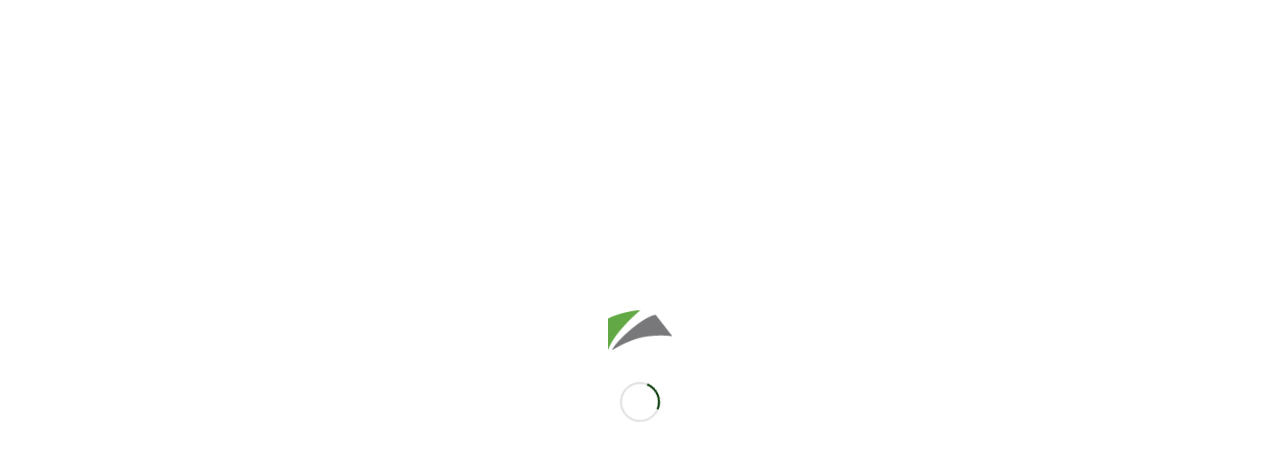

--- FILE ---
content_type: text/javascript;charset=UTF-8
request_url: https://static.zohocdn.com/quartz/feedback/v2/quartz.js
body_size: 67316
content:
const QuartzConstants={CookieLevel:{SAME:0,PARENT:1},DepartmentType:{CUSTOMER_SUPPORT:1,INTERNAL_QA:2},FeedbackState:{YET_TO_START:0,RECORDING_IN_PROGRESS:1,RECORDING_COMPLETED:2,EDITING_IN_PROGRESS:3,EDITING_SAVED:4,EDITING_COMPLETED:4,SUBMITTED:5},_I18N:{en:{"zq.record.info.recordwillstart":"Recording will start in"},ja:{"zq.record.info.recordwillstart":"\u53ce\u9332\u3092\u958b\u59cb\u3057\u307e\u3059"}},ErrorType:{FEEDBACK_EXIST:"FeedbackExistError",INTERNAL_ISSUE:"QuartzInternalError",FEEDBACK_TIMEOUT:"FeedbackTimeOutError",
RECORDING_INTERRUPTED:"RecordingInterruptedError",BROWSER_NOT_COMPATIBLE:"BrowserNotCompatibleError",RECORDING_PERMISSION_FAILED:"RecordingPermissionFailedError",RECORDING_RESET:"RecordingResetError"},CaptureOptions:{SCREEN_AND_CAM:1,SCREEN_ONLY:2,CAM_ONLY:3},MediaOptions:{MICROPHONE:"microphone",CAMERA:"camera"},DC:{US:"https://quartz.zoho.com",EU:"https://quartz.zoho.eu",IN:"https://quartz.zoho.in",AU:"https://quartz.zoho.com.au",CN:"https://quartz.zoho.com.cn",CA:"https://quartz.zohocloud.ca",
JP:"https://quartz.zoho.jp",SA:"https://quartz.zoho.sa",AE:"https://quartz.zoho.ae",UK:"https://quartz.zoho.uk",SG:"https://quartz.zoho.sg"},FileUploadError:{FILE_SIZE_EXCEEDED:"FILE_SIZE_EXCEEDED",FILE_COUNT_EXCEEDED:"FILE_COUNT_EXCEEDED",INVALID_FILE_FORMAT:"INVALID_FILE_FORMAT",INVALID_FILE_NAME:"INVALID_FILE_NAME"},RECORDING_STATE:{PAUSED:"paused",RESUMED:"resumed"}},Quartz=function(c){function a(g=""){this.name=QuartzConstants.ErrorType.BROWSER_NOT_COMPATIBLE;this.message=g}function b(g=""){this.name=
QuartzConstants.ErrorType.INTERNAL_ISSUE;this.message=g}function n(g=""){this.name=QuartzConstants.ErrorType.RECORDING_INTERRUPTED;this.message=g}function p(g=""){this.name=QuartzConstants.ErrorType.FEEDBACK_EXIST;this.message=g}function e(g=""){this.name=QuartzConstants.ErrorType.FEEDBACK_TIMEOUT;this.message=g}function k(g="",a){this.name=QuartzConstants.ErrorType.RECORDING_PERMISSION_FAILED;this.message=g;this.deniedBySystem=a}function r(g=""){this.name=QuartzConstants.ErrorType.RECORDING_RESET;
this.message=g}function M(g,a){return Promise.all(g.map(g=>g.arrayBuffer())).then(g=>{const b=g.reduce((g,a)=>g+a.byteLength,0),m=new Uint8Array(b);let c=0;g.forEach(g=>{m.set(new Uint8Array(g),c);c+=g.byteLength});return new Blob([m],{type:a})})}function B(){return new Promise((g,b)=>{navigator.storage&&navigator.storage.estimate&&navigator.storage.estimate().then(g=>{g.quota-g.usage<ca.minimumIndexedDBSizeNeeded&&b(new a("IndexedDB free space is not enough to store video. free up indexedDB space and try again."))});
let m=indexedDB.open(R.testDbName,R.dbVersion);m.onerror=function(){b(new a("Try exiting private browsing (incognito) mode, clearing your browser cache, or restarting the browser."))};m.onsuccess=()=>{let a=R.testDbName;m.result.close();indexedDB.deleteDatabase(a);g()}})}function E({dispatchEvent:g=!0,hasConcurrentRec:a=!1,micsTracking:b=!0,reset:c=!1}={}){return new Promise(function(V,e){try{if(Number(Va())!==QuartzConstants.FeedbackState.RECORDING_IN_PROGRESS)e("No recording in progress to stop");
else{clearInterval(ma);a||(sa.deleteCookie(L),sa.deleteCookie(T),D=QuartzConstants.FeedbackState.RECORDING_COMPLETED,localStorage.setItem(t.FEEDBACK_STATE,D));if(!H&&Quartz.getFeedbackData().syncDataAcrossTabs){var k=function(){F=!0;sessionStorage.setItem(t.FEEDBACK_ACTIVE,"true");w.endTime=Quartz.getFeedbackData().endTime?Quartz.getFeedbackData().endTime:Date.now();w.duration=parseFloat(((w.endTime-m.startTime)/1E3).toFixed(2));g&&na(QuartzConstants.FeedbackState.RECORDING_COMPLETED,{duration:w.duration});
fa.removeListener(k);V({duration:w.duration})};if(c){V({duration:0});return}fa.addListener(k)}else!w.isMobile&&H&&("paused"==H.state&&Wa().resumeRecording(),"inactive"==H.state&&(b=g=!1),"inactive"!=H.state&&H.stop()),w.endTime=Date.now(),w.duration=parseFloat(((w.endTime-m.startTime)/1E3).toFixed(2)),m.endTime=w.endTime,localStorage.setItem(t.FEEDBACK_DATA,JSON.stringify(m)),g&&na(QuartzConstants.FeedbackState.RECORDING_COMPLETED,{duration:w.duration}),V({duration:w.duration,validRecordingPresent:g});
Quartz.getFeedbackData().syncDataAcrossTabs&&fa.postMessage(fa.MESSAGE.end);if(b){let g=new FormData;g.append("workspaceKey",m.workspaceKey);g.append("event","rec_end");let a=new XMLHttpRequest;a.open("POST",Z+"/api/v2/feedback/mics-tracking",!0);a.send(g)}}}catch(la){throw qa(),Error(la);}})}function Q(g={}){let a=document.createElement("iframe");a.setAttribute("id","quartzVideoEditor");a.allow="microphone";a.allowFullscreen=!0;g=g?g:{};g.departmentName=g.departmentName?g.departmentName:"Video Editor";
g.editorTheme=g.editorTheme?g.editorTheme:"";a.src=`${Z}/v2/editvideo?departmentName=${g.departmentName}&theme=${g.editorTheme}&locale=${ra}`;g.inlineIframe&&(a.src+="\x26inlineIframe\x3dtrue");a.style.cssText="position: fixed;inset: 0;z-index: 2147483646;height: 100vh;width: 100vw;border: 0;display: block;";g.parentElement&&g.parentElement.appendChild?g.parentElement.appendChild(a):document.body.appendChild(a);let b=void 0!=g.quartzBranding?!g.quartzBranding:!1;W().then(c=>{let V=c.data;a.onload=
function(){a.contentWindow.postMessage({from:"quartz",mode:g.mode,videoSrc:V,sessionInfo:m,disableBranding:b,inlineIframe:g.inlineIframe?g.inlineIframe:!1},a.src);g.loader&&setTimeout(function(){g.loader.style.display="none"},400)}})}let Z="/_quartz",P,u=!1,I=!1,H,ia,ma,ja,z,ya=null,Ca=null,x=[],ra,F=!1,R={dbName:"quartzDB",testDbName:"quartzTestDB",dbVersion:1,objectStore:"videoContent"};var G=c.location.hostname.includes("zoho")?c.location.hostname.split(".").slice(QuartzConstants.CookieLevel.PARENT).join("."):
c.location.hostname;let L={path:"/",name:"_quartzFeedback",exp:60,sameSite:"none",domain:G},T={path:"/",name:"_quartzDomain",exp:60,sameSite:"none",domain:G},da={videoType:null,workspaceKey:null,departmentKey:null,recordingHash:null,networkSpeed:null,projectSettings:null,syncDataAcrossTabs:!1,showControlsMenuAcrossTabs:!1,openDefaultAfterEnd:!1,inLineMaskingNeeded:!1,startTime:null,endTime:null,pausedIntervals:[]},cb={submitData:null,supportFiles:null,isAudioRecorded:!1,endTime:null,duration:null,
isMobile:/android|iphone|kindle|ipad/i.test(navigator.userAgent),errorLogs:[],debugLogs:[]},D=0,m=da,w=cb,ea={},Ja=!1;const t={FEEDBACK_DATA:"QuartzFeedbackData",FEEDBACK_STATE:"QuartzFeedbackState",FEEDBACK_ACTIVE:"QuartzFeedbackActive"};a.prototype=Error.prototype;b.prototype=Error.prototype;n.prototype=Error.prototype;p.prototype=Error.prototype;e.prototype=Error.prototype;k.prototype=Error.prototype;r.prototype=Error.prototype;const ca={dataCollection:{warn:"CONSOLE_WARN",log:"CONSOLE_LOG",error:"CONSOLE_ERROR",
info:"CONSOLE_INFO",ipAddress:"IP_ADDRESS",location:"LOCATION"},networkSpeedImageSize:4995374,quartzIFrameId:"quartz-iframe",minimumIndexedDBSizeNeeded:52428800,mimeType:{vp9AndOpus:{mimeString:"video/webm;codecs\x3dvp9,opus",videoBitsPerSecond:4E5,audioBitsPerSecond:32E3},vp8AndOpus:{mimeString:"video/webm;codecs\x3dvp8,opus",videoBitsPerSecond:1E6,audioBitsPerSecond:32E3},vp9:{mimeString:"video/webm;codecs\x3dvp9",videoBitsPerSecond:4E5,audioBitsPerSecond:32E3},vp8:{mimeString:"video/webm;codecs\x3dvp8",
videoBitsPerSecond:1E6,audioBitsPerSecond:32E3},mp4:{mimeString:"video/mp4",videoBitsPerSecond:1E6,audioBitsPerSecond:32E3}},streamSlicePeriod:5E3,feedbackTimeLimit:3E5};G=document.createElement("style");G.innerHTML='\n            .zq-record-counter-wrap{\n                position: fixed;\n                height: 100vh;\n                width: 100%;\n                top : 0px;\n                background-color: rgb(0 0 0 / 80%);\n                color: #ffffff;\n                display: flex;\n                flex-direction: column;\n                align-items: center;\n                justify-content: center;\n                gap: 28px;\n                z-index: 99999;\n            }\n            .zq-record-counter-title{\n                margin: 0;\n                color: #ffffff;\n                font-size: 24px;\n            }\n            .zq-record-counter{\n                font-size: 36px;\n                color: #ffffff;\n                opacity: 1;\n                width: 160px;\n                height: 160px;\n                border-radius: 160px;\n                display: flex;\n                justify-content: center;\n                align-items: center;\n                position: relative;\n            }\n            .zq-record-counter-wrap:before{\n                content: "";\n                position: absolute;\n                top: calc(50% + 30px);\n                left: 50%;\n                transform: translate(-50%,-50%);\n                z-index: -1;\n                width: 120px;\n                height: 120px;\n                border-radius: 160px;\n                background-color: rgb(0 0 0 / 75%);\n            }\n            .zq-record-counter.puffer{\n                opacity: 0;\n                transform: scale(1.6);\n                transition: all .4s ease-out;\n            }\n    ';
document.head.appendChild(G);const sa=new function(){this.getCookie=g=>(value=document.cookie.match("(^|;)\\s*"+g.name+"\\s*\x3d\\s*([^;]+)"))?value.pop():null;this.setCookie=(g,a)=>{if(null!=a&&""!=a){let b=new Date;b.setTime(b.getTime()+6E4*g.exp);document.cookie=g.name+"\x3d"+a+"; expires\x3d"+b.toUTCString()+"; path\x3d"+g.path+";domain\x3d"+g.domain+"; secure; samesite\x3d"+g.sameSite}};this.deleteCookie=g=>{document.cookie=g.name+"\x3d; Expires\x3dThu, 01 Jan 1970 00:00:01 GMT;; path\x3d"+g.path+
";domain\x3d"+g.domain+"; secure; samesite\x3d"+g.sameSite}},na=(g,a)=>{g={feedbackState:g};a?Object.assign(g,a):null;document.dispatchEvent(new CustomEvent("quartz-feedback-state",{bubbles:!0,cancelable:!0,detail:g}))},X=g=>{document.dispatchEvent(new CustomEvent("quartz-feedback-error",{bubbles:!0,cancelable:!0,detail:{error:g}}))},Fa=(g,a)=>{document.dispatchEvent(new CustomEvent(g,{bubbles:!0,cancelable:!0,detail:a?a:{}}))},oa=function(g){let a=new FormData;a.append("workspaceKey",m.workspaceKey);
a.append("recordingHash",m.recordingHash);a.append("clientDebugLogs",JSON.stringify(g));g=new XMLHttpRequest;g.isQuartzCall=!0;g.open("POST",Z+"/api/v2/feedback/quartzclientdebuglogs",!0);g.send(a)},Ka=function(){return new Promise(function(g,a){w.isMobile&&g();let b=indexedDB.open(R.dbName,R.dbVersion);b.onupgradeneeded=function(){let g=b.result;g.objectStoreNames.contains(R.objectStore)||g.createObjectStore(R.objectStore,{keyPath:"id",autoIncrement:!0})};b.onblocked=function(g){a("Quartz Database Error")};
b.onerror=function(){a("Unable to fetch video indexedDB"+b.error)};b.onsuccess=function(){ja=b.result;let m=ja.transaction(R.objectStore,"readwrite").objectStore(R.objectStore),c=m.getAll();c.onsuccess=function(){0!=c.result.length&&m.clear();g()};c.onerror=function(){a("Quartz Database Error")}}})},fa=function(){const g=new BroadcastChannel("quartz_session_handler"),a={start:"start",pause:"pause",resume:"resume",end:"end",end_success:"end_success",reset:"reset"};g.addEventListener("message",b=>{b.data==
a.reset&&sessionStorage.getItem(t.FEEDBACK_ACTIVE)?(sessionStorage.removeItem(t.FEEDBACK_ACTIVE),E({dispatchEvent:!1,hasConcurrentRec:!0,micsTracking:!1}),X(new r("Reset recording by broadcast"))):b.data==a.start?Ja=!0:b.data==a.end&&sessionStorage.getItem(t.FEEDBACK_ACTIVE)?E({dispatchEvent:!1}).then(()=>{sessionStorage.removeItem(t.FEEDBACK_ACTIVE);g.postMessage(a.end_success)}):b.data==a.pause?Quartz.getMediaRecorderControls().pauseRecording(!1):b.data==a.resume&&Quartz.getMediaRecorderControls().resumeRecording(!1)});
return{MESSAGE:a,postMessage:a=>g.postMessage(a),addListener:a=>g.addEventListener("message",a),removeListener:a=>g.removeEventListener("message",a),close:()=>g.close()}}(),La=function(){return new Promise(function(a,b){w.isMobile&&a();ja?(ja.transaction(R.objectStore,"readwrite").objectStore(R.objectStore).clear(),F=!1,a()):Ka().then(a()).catch(b())})},Ra=function(a){ja.transaction("videoContent","readwrite").objectStore("videoContent").add(a)},W=function(){return new Promise(function(a,b){let g=
setInterval(function(){if(F){let c=indexedDB.open(R.dbName,R.dbVersion),e;c.onupgradeneeded=function(){let a=c.result;a.objectStoreNames.contains("videoContent")||a.createObjectStore("videoContent",{keyPath:"id",autoIncrement:!0})};c.onerror=function(){b("Error in connecting indexedDB ",c.error)};c.onsuccess=function(){e=c.result;e.transaction("videoContent","readwrite").objectStore("videoContent").getAll().onsuccess=async function(g){0==g.target.result.length&&b("Empty video content");M(g.target.result,
m.videoType).then(g=>a({data:g,type:m.videoType})).catch(a=>b(a))}};clearInterval(g)}},10)})};G=function(a){D=localStorage.getItem(t.FEEDBACK_STATE);"true"==sessionStorage.getItem(t.FEEDBACK_ACTIVE)&&D>QuartzConstants.FeedbackState.YET_TO_START&&D<QuartzConstants.FeedbackState.SUBMITTED&&(a.preventDefault(),a.returnValue="")};const Sa=function(a){"true"==sessionStorage.getItem(t.FEEDBACK_ACTIVE)&&(null!=sessionStorage.getItem(t.FEEDBACK_DATA)&&null==localStorage.getItem(t.FEEDBACK_DATA)?sessionStorage.getItem(t.FEEDBACK_STATE)>
QuartzConstants.FeedbackState.EDITING_IN_PROGRESS&&(localStorage.setItem(t.FEEDBACK_STATE,sessionStorage.getItem(t.FEEDBACK_STATE)),localStorage.setItem(t.FEEDBACK_DATA,sessionStorage.getItem(t.FEEDBACK_DATA)),sessionStorage.removeItem(t.FEEDBACK_STATE),sessionStorage.removeItem(t.FEEDBACK_DATA),na(localStorage.getItem(t.FEEDBACK_STATE))):sessionStorage.removeItem(t.FEEDBACK_ACTIVE))},qa=function(a){if("true"==sessionStorage.getItem(t.FEEDBACK_ACTIVE)){D=localStorage.getItem(t.FEEDBACK_STATE);if(D==
QuartzConstants.FeedbackState.EDITING_IN_PROGRESS||D==QuartzConstants.FeedbackState.EDITING_SAVED)sessionStorage.setItem(t.FEEDBACK_DATA,localStorage.getItem(t.FEEDBACK_DATA)),sessionStorage.setItem(t.FEEDBACK_STATE,localStorage.getItem(t.FEEDBACK_STATE));else{try{D!=QuartzConstants.FeedbackState.YET_TO_START&&La()}catch(V){console.error("Error while clearing video content through quartz iframe : ",V)}D==QuartzConstants.FeedbackState.RECORDING_IN_PROGRESS&&E({micsTracking:!1});sessionStorage.removeItem(t.FEEDBACK_ACTIVE)}localStorage.removeItem(t.FEEDBACK_DATA);
localStorage.removeItem(t.FEEDBACK_STATE)}},db=function(){return new Promise((a,b)=>{"true"==sessionStorage.getItem(t.FEEDBACK_ACTIVE)?La().then(a()).catch(b()):(D=localStorage.getItem(t.FEEDBACK_STATE),D>QuartzConstants.FeedbackState.YET_TO_START&&D<QuartzConstants.FeedbackState.SUBMITTED?(a=new p("Feedback already exists. Close the existing feedback and try again."),X(a),b(a)):La().then(a()).catch(b()))})},Xa=function(){ma=setInterval(function(){if(!H||"paused"!=H.state){var a=m.pausedIntervals.reduce((a,
g)=>a+(g.resumeTime-g.pauseTime),0);a=Date.now()-m.startTime-a;if(a>ca.feedbackTimeLimit)a=new e("Feedback Time Exceeded."),X(a),E(),clearInterval(ma);else if(!w.isMobile&&D==QuartzConstants.FeedbackState.RECORDING_IN_PROGRESS&&"recording"!=H.state&&"paused"!=H.state&&!I){I=!0;a=Error("Quartz :: "+a+" - "+Math.floor(Date.now()/1E3)+" , MediaRecorder state -  "+H.state+", Feedback State - "+D);let g=[],b={type:"Error",timestamp:(new Date).getTime()-m.startTime,message:"Quartz - MediaRecorder Issue on Client Browser",
errorMessage:a.message,filename:a.filename,position:a.lineno+" line "+a.colno+" col"};a.error&&a.error.stack&&(b.stack=a.error.stack);g.push(b);oa({errors:g,ajaxErrors:[],consoleLogs:[]})}}},1E3)},ib=function(a,c=!1){return new Promise(function(g,e){let k=new XMLHttpRequest;k.onreadystatechange=function(){if(4==this.readyState&&200==this.status){m=JSON.parse(localStorage.getItem(t.FEEDBACK_DATA));var c=JSON.parse(this.responseText);m.startTime=Date.now();m.recordingHash=c.recordingHash;m.projectSettings=
{dataPreferences:c.dataPreferences,sensitiveFields:c.sensitiveFields};a||(sa.setCookie(L,m.workspaceKey+"_"+m.recordingHash+"_"+m.startTime),P||(P=(new URL(this.responseURL)).origin),sa.setCookie(T,P));localStorage.setItem(t.FEEDBACK_DATA,JSON.stringify(m));if(!w.isMobile)try{H.start(ca.streamSlicePeriod)}catch(la){c=new b("Error: Failed to start screen recording"),X(c),e(la)}na(QuartzConstants.FeedbackState.RECORDING_IN_PROGRESS,{startTime:m.startTime});g()}else 4==this.readyState&&(u||(u=!0,D=QuartzConstants.FeedbackState.YET_TO_START,
localStorage.setItem(t.FEEDBACK_STATE,D),E({micsTracking:!1}),c=new b("Feedback Start API call failed"),X(c)),e())};let V=Z+"/api/v2/feedback/start?workspaceKey\x3d"+m.workspaceKey+"\x26departmentKey\x3d"+m.departmentKey;!0===c&&(V+="\x26isOPSetup\x3dtrue");k.open("POST",V,!0);k.send()})},kb=function(a){function g(){if(D==QuartzConstants.FeedbackState.RECORDING_IN_PROGRESS&&(La(),E({micsTracking:!1}),!u)){u=!0;let a=new b("Video store API call failed");X(a)}}function c(a){if(a.data)if(0==a.data.size)g(),
X(new b("Empty video content while recording"));else{var c=new File([a.data],"videoChunk-"+I+"-part.webm",{type:a.data.type});++I;var e=new FormData;e.append("videochunk",c,c.name);e.append("recordingHash",m.recordingHash);e.append("workspaceKey",m.workspaceKey);e.append("departmentKey",m.departmentKey);var k=new XMLHttpRequest;k.open("POST",Z+"/api/v2/feedback/video",!0);k.onreadystatechange=function(){4==this.readyState&&200!=this.status&&g()};k.onerror=function(){g()};c=new Promise((a,g)=>{k.onload=
a;k.onerror=g});x.push(c);k.send(e);a.data.id=I;Ra(a.data)}}function e(a){if(a.data){var g=new File([a.data],"videoChunk-"+I+"-part.webm",{type:a.data.type});++I;let c=new FormData;c.append("videochunk",g,g.name);c.append("recordingHash",m.recordingHash);c.append("workspaceKey",m.workspaceKey);c.append("departmentKey",m.departmentKey);var b=new XMLHttpRequest;g=new Promise((a,g)=>{b.onload=a;b.onerror=g});x.push(g);b.isQuartzCall=!0;b.open("POST",Z+"/api/v2/feedback/video",!0);b.send(c);a.data.id=
I;Ra(a.data)}F=!0;for(let a of ia.getTracks())a.stop()}function p(){return new Promise((a,g)=>{navigator.mediaDevices.getDisplayMedia({video:!0,selfBrowserSurface:"include"}).then(g=>{a(g.getTracks())}).catch(a=>{ea();a=a.message.includes("possibly")||a.message.includes("system");a=new k("Please allow screen recording permission to start recording",a);X(a);g(a)})})}function B(){return new Promise((a,g)=>{navigator.mediaDevices.getUserMedia({audio:!0}).then(g=>{a(g.getTracks())}).catch(a=>g(a))})}
function ea(){D=QuartzConstants.FeedbackState.YET_TO_START;localStorage.setItem(t.FEEDBACK_STATE,D)}function r(a){a.ondataavailable=c;a.onstop=e;a.onerror=e}function da(a,g){return new Promise((b,c)=>{var Da=[];if(a){w.isAudioRecorded=!0;Da=Da.concat(a);var q=ta.getSuitableMimeType(!0)}else w.isAudioRecorded=!1,q=ta.getSuitableMimeType();g?(Da=Da.concat(g),ia=new MediaStream(Da),Da=ia.getVideoTracks()[0],ya=Da.getSettings().frameRate,Ca=Da.getSettings().displaySurface,Da.addEventListener("ended",
function(){if(0<document.querySelectorAll(".zq-record-counter-wrap").length){document.querySelectorAll(".zq-record-counter-wrap").forEach(a=>a.remove());let a=new k("Please allow screen recording permission to start recording",!1);X(a)}E().then(function(a){let g=new n("Recording Interrupted by Stop Sharing");a.validRecordingPresent&&X(g)})}),H=new MediaRecorder(ia,q),r(H),localStorage.setItem(t.FEEDBACK_DATA,JSON.stringify(m)),ta.startTimer().then(()=>{"live"==g[0].readyState?b():(ea(),c())}).catch(c)):
(ea(),q=new k("Please allow screen recording permission to start recording",!1),X(q),c(q))})}let I=1;return new Promise(function(g,b){w.isMobile?(localStorage.setItem(t.FEEDBACK_DATA,JSON.stringify(m)),g()):a&&a.recordingInputs?ta.getTracks(a.recordingInputs).then(a=>{da(a.audio,a.video).then(g).catch(b)}).catch(a=>{b(a)}):/^((?!chrome|android).)*safari/i.test(navigator.userAgent)?p().then(a=>{let c;B().then(m=>{c=m;da(c,a).then(g).catch(b)}).catch(()=>{da(c,a).then(g).catch(b)})}).catch(a=>b(a)):
B().then(a=>{p().then(c=>{da(a,c).then(g).catch(b)}).catch(g=>{a.forEach(a=>a.stop());b(g)})}).catch(()=>{p().then(a=>{da(null,a).then(g).catch(b)}).catch(a=>b(a))})})},ta=function(){function a(){D=QuartzConstants.FeedbackState.YET_TO_START;localStorage.setItem(t.FEEDBACK_STATE,D)}return{initRecordingConstants:function(a,g){D=0;m=da;w=cb;m.workspaceKey=a.workspaceKey;m.departmentKey=a.departmentKey;ra=a.locale?QuartzConstants._I18N[a.locale]?a.locale:"en":"en";D=QuartzConstants.FeedbackState.RECORDING_IN_PROGRESS;
localStorage.setItem(t.FEEDBACK_STATE,D);sessionStorage.setItem(t.FEEDBACK_ACTIVE,"true");z=a.timer;null==m.workspaceKey&&g("Workspace key is not set");null==m.departmentKey&&g("Department key is not set")},setRecordingNetworkSpeed:function(){return new Promise(a=>{QNetworkSpeed({recordingDomain:Ya()}).calculate().then(function(g){m=JSON.parse(localStorage.getItem(t.FEEDBACK_DATA));m.networkSpeed=g.speedMbps;oa({errors:[],ajaxErrors:[],consoleLogs:{type:"Debug",speedMetrics:g}});localStorage.setItem(t.FEEDBACK_DATA,
JSON.stringify(m));a()}).catch(function(){m=JSON.parse(localStorage.getItem(t.FEEDBACK_DATA));m.networkSpeed=null;localStorage.setItem(t.FEEDBACK_DATA,JSON.stringify(m));a()})})},sendRecordingDebugLogs:function(){w.debugLogs.push({videoType:m.videoType,frameRate:ya,displaySurface:Ca,type:"Debug"});oa({errors:w.errorLogs,ajaxErrors:[],consoleLogs:w.debugLogs})},getSuitableMimeType:function(a=!1){let g={},b;MediaRecorder.isTypeSupported?(a?(b=ca.mimeType.vp9AndOpus,MediaRecorder.isTypeSupported(b.mimeString)||
(b=ca.mimeType.vp8AndOpus),MediaRecorder.isTypeSupported(b.mimeString)||(b=ca.mimeType.mp4),g.audioBitsPerSecond=b.audioBitsPerSecond):(b=ca.mimeType.vp9,MediaRecorder.isTypeSupported(b.mimeString)||(b=ca.mimeType.vp8),MediaRecorder.isTypeSupported(b.mimeString)||(b=ca.mimeType.mp4)),g.mimeType=b.mimeString,g.videoBitsPerSecond=b.videoBitsPerSecond):(b=ca.mimeType.mp4,g.mimeType="video/mp4",g.videoBitsPerSecond=b.videoBitsPerSecond,a&&(g.audioBitsPerSecond=b.audioBitsPerSecond));m.videoType=b.mimeString;
return g},startTimer:function(){return new Promise(function(a){if("number"==typeof z&&0<z&&10>=z){document.querySelectorAll(".zq-record-counter-wrap").forEach(a=>a.remove());var g=document.createElement("div");g.classList.add("zq-record-counter-wrap");g.classList.add("puffer");g.innerHTML="\x3ch2 class\x3d'zq-record-counter-title'\x3e"+QuartzConstants._I18N[ra]["zq.record.info.recordwillstart"]+"\x3c/h2\x3e \x3cspan class\x3d'zq-record-counter'\x3e\x3c/span\x3e";document.body.appendChild(g);var b=
document.querySelector(".zq-record-counter");b.textContent=z;var c=setInterval(function(){z--;b.classList.add("puffer");setTimeout(function(){b.classList.remove("puffer");b.textContent=z;0>=z&&(clearInterval(c),a(),document.querySelectorAll(".zq-record-counter-wrap").forEach(a=>a.remove()))},500)},1E3)}else a()})},getTracks:function(g){let b={},c=g.devices||{},m;return new Promise(function(e,w){switch(g.captureOption){case QuartzConstants.CaptureOptions.SCREEN_AND_CAM:case QuartzConstants.CaptureOptions.SCREEN_ONLY:navigator.mediaDevices.getDisplayMedia({video:!0,
selfBrowserSurface:"include"}).then(g=>{b.video=g.getVideoTracks();c.audio?(m={audio:{deviceId:{exact:c.audio}}},navigator.mediaDevices.getUserMedia(m).then(a=>{b.audio=a.getAudioTracks();e(b)}).catch(g=>{a();w(g)})):e(b)}).catch(g=>{a();g=new k("Please allow screen recording permission to start recording");X(g);w(g)});break;case QuartzConstants.CaptureOptions.CAM_ONLY:m={audio:c.audio?{deviceId:{exact:c.audio}}:!0,video:c.video?{deviceId:{exact:c.video}}:!0};navigator.mediaDevices.getUserMedia(m).then(a=>
{b.audio=a.getAudioTracks();b.video=a.getVideoTracks();e(b)}).catch(g=>{a();g=new k("Please allow Web-cam permission to start recording");X(g);w(g)});break;default:w()}})}}}(),Wa=function(){return{muteAudio:function(){const a=H.stream.getAudioTracks();0<a.length&&(a[0].enabled=!1)},unmuteAudio:function(){const a=H.stream.getAudioTracks();0<a.length&&(a[0].enabled=!0)},isAudioRecorded:function(){return w.isAudioRecorded},isAudioMuted:function(){const a=H.stream.getAudioTracks();return 0<a.length?!a[0].enabled:
void 0},pauseRecording:function(a=!0){Quartz.getFeedbackData().syncDataAcrossTabs&&a&&Quartz.getFeedbackData().recordingState!==QuartzConstants.RECORDING_STATE.PAUSED&&fa.postMessage(fa.MESSAGE.pause);if(H&&"recording"===H.state){H.pause();a=Date.now();const g=Quartz.getFeedbackData();g.pausedIntervals.push({pauseTime:a-g.startTime,resumeTime:null});g.syncDataAcrossTabs&&(g.recordingState=QuartzConstants.RECORDING_STATE.PAUSED);localStorage.setItem(t.FEEDBACK_DATA,JSON.stringify(g));Fa("quartz-recording-state",
{state:QuartzConstants.RECORDING_STATE.PAUSED,pausedTime:a-g.startTime})}},resumeRecording:function(a=!0){Quartz.getFeedbackData().syncDataAcrossTabs&&a&&Quartz.getFeedbackData().recordingState!==QuartzConstants.RECORDING_STATE.RESUMED&&fa.postMessage(fa.MESSAGE.resume);if(H&&"paused"===H.state){H.resume();a=Date.now();const g=Quartz.getFeedbackData(),b=g.pausedIntervals[g.pausedIntervals.length-1];b&&!b.resumeTime&&(b.resumeTime=a-g.startTime);g.syncDataAcrossTabs&&(g.recordingState=QuartzConstants.RECORDING_STATE.RESUMED);
localStorage.setItem(t.FEEDBACK_DATA,JSON.stringify(g));Fa("quartz-recording-state",{state:QuartzConstants.RECORDING_STATE.RESUMED,resumedTime:a-g.startTime})}}}},Ma=function(a=!1){return new Promise(function(g,b){let c=new XMLHttpRequest;c.onreadystatechange=function(){if(4==this.readyState&&200==this.status){let a=JSON.parse(this.responseText);g(a)}else 4==this.readyState&&b()};let e=new FormData;if(0===Object.keys(ea).length){var k={};k.videoInfo={isVideoTrimmed:!1,startTime:0,endTime:w.duration};
k.imageInfo={};k.audioInfo={isOriginalTrackDeleted:!1,isAudioRecorded:w.isAudioRecorded};m.pausedIntervals&&0<m.pausedIntervals.length&&(k.pausedIntervals=m.pausedIntervals);ea.videoEditDetails=k}else{if(ea.audioFiles)for(k in ea.audioFiles)e.append(k,ea.audioFiles[k],k+".webm");if(ea.elemFiles)for(var n in ea.elemFiles)e.append(n,ea.elemFiles[n],n+".png")}e.append("videoEditDetails",JSON.stringify(ea.videoEditDetails));k=Z+"/api/v2/feedback/submit";e.append("workspaceKey",m.workspaceKey);e.append("departmentKey",
m.departmentKey);e.append("recordingHash",m.recordingHash);!0===a&&e.append("isOPSetup",a);e.append("feedbackDetails",JSON.stringify(w.submitData));if(null!=w.supportFiles)for(n=0;n<w.supportFiles.length;n++)e.append("supportFiles",w.supportFiles[n]);c.open("POST",k,!0);c.send(e)})},ua=function(){let a={},b={};var m=navigator.userAgent;if(c.opera)a.version=b.version=c.opera.version(),a.name=b.name="Opera";else if(/AppleWebKit\/(\S+)/.test(m))if(a.version=RegExp.$1,a.name="webkit",/Edg\/(\S+)/.test(m))b.version=
RegExp.$1,b.name="Edge";else if(/Opera|OPR\/(\S+)/.test(m))b.version=RegExp.$1,b.name="Opera";else if(/Chrome\/(\S+)/.test(m))"object"==typeof ulaa?(b.version=ulaa.getVersion(),b.name="Ulaa"):void 0!=c.navigator.brave&&"isBrave"==c.navigator.brave.isBrave.name?b.name="Brave":(b.version=RegExp.$1,b.name="chrome");else{if(/Version\/(\S+)/.test(m))b.version=RegExp.$1;else{var e,k=m.match(/(opera|chrome|safari|firefox|msie|trident(?=\/))\/?\s*(\d+)/i)||[];null!=(e=m.match(/version\/(\d+)/i))&&k.splice(1,
1,e[1]);k[1]&&(b.version=k[1])}b.name="safari"}else/KHTML\/(\S+)/.test(m)||/Konqueror\/([^;]+)/.test(m)?(a.version=b.version=RegExp.$1,a.name="Khtml",b.name="Konq"):/rv:([^\)]+)\) Gecko\/\d{8}/.test(m)?(a.version=RegExp.$1,a.name="gecko",/Firefox\/(\S+)/.test(m)&&(b.version=RegExp.$1,b.name="Firefox")):/MSIE ([^;]+)/.test(m)&&(a.version=b.version=RegExp.$1,a.name=b.name="IE");e=c.navigator.platform;k=["Win32","Win64","Windows","WinCE"];let w=["iPhone","iPad","iPod"],n=null;-1!==["Macintosh","MacIntel",
"MacPPC","Mac68K"].indexOf(e)?n="Mac OS":-1!==w.indexOf(e)?n="iOS":-1!==k.indexOf(e)?n="Windows":/Android/.test(m)?n="Android":!n&&/Linux/.test(e)&&(n="Linux");return{environmentDetails:{engine:a,browser:b,system:n,screen:{width:screen.availWidth,height:screen.availHeight}}}},Ea=function(a){return new Promise((b,g)=>{a=a.filter((a,b,g)=>b===g.findIndex(b=>b.name===a.name));if(5<a.length)g({errorName:QuartzConstants.FileUploadError.FILE_COUNT_EXCEEDED,errorMessage:"Maximum 5 files can be uploaded"});
else{var c=/\.(ade|adp|apk|appx|appxbundle|bat|cab|cer|chm|cmd|com|cpl|dll|dmg|exe|hlp|hta|ins|iso|isp|jar|jse|lnk|mde|msc|msi|msix|msixbundle|msp|mst|nsh|pif|ps1|pst|reg|scr|sct|shb|sys|tmp|url|vb|vbe|vbs|vxd|wsc|wsf|wsh|terminal|sh|app|osx|scr|bin|ko|elf)$/i,m=a.filter(a=>c.test(a.name)),e=m.map(a=>a.type);if(0<e.length)oa({errors:[],ajaxErrors:[],consoleLogs:[{type:"Debug",message:"Invalid file formats",files:e}]}),g({errorName:QuartzConstants.FileUploadError.INVALID_FILE_FORMAT,errorMessage:"Following files are not supported: "+
m.map(a=>a.name).join(", ")});else{try{if(15365E3<a.reduce((a,{size:b})=>a+b,0)){g({errorName:QuartzConstants.FileUploadError.FILE_SIZE_EXCEEDED});return}}catch(la){g(la);return}var k=/^[^/\\<>*%$]{0,255}$/;m=a.filter(a=>!k.test(a.name));0<m.length?(b=m.map(a=>a.name),g({errorName:QuartzConstants.FileUploadError.INVALID_FILE_NAME,errorMessage:"Following files have invalid names: "+b.join(", ")})):b(a)}}})},Va=function(){D=localStorage.getItem(t.FEEDBACK_STATE);null==D&&(D=QuartzConstants.FeedbackState.YET_TO_START);
return D},eb=function({state:a=QuartzConstants.FeedbackState.YET_TO_START,dispatchEvent:b=!0,concurrentSessions:c=!1}={}){return new Promise(function(g,e){Quartz.endRecording({dispatchEvent:!1,micsTracking:!1,reset:!0}).finally(()=>{sessionStorage.removeItem(t.FEEDBACK_ACTIVE);sessionStorage.removeItem(t.FEEDBACK_DATA);sessionStorage.removeItem(t.FEEDBACK_STATE);localStorage.removeItem(t.FEEDBACK_DATA);localStorage.removeItem(t.FEEDBACK_ACTIVE);localStorage.setItem(t.FEEDBACK_STATE,a);D=0;m=da;w=
cb;let k=document.getElementById("quartzVideoEditor");k&&k.remove();b&&na(a);ea={};La().then(g()).catch(e());c&&fa.postMessage(fa.MESSAGE.reset)})})},Na=function(a={}){if(null!=document.getElementById("quartzVideoEditor")){let b=document.getElementById("quartzVideoEditor");b.contentWindow.postMessage({from:"quartz",mode:"preview",inlineIframe:a.inlineIframe?a.inlineIframe:!1},b.src);b.style.display="block"}else a.mode="preview",Q(a)},Ta=function(a){if(a)P=a;else if(!P){a={com:"https://quartz.zoho.com",
eu:"https://quartz.zoho.eu",in:"https://quartz.zoho.in",au:"https://quartz.zoho.com.au",cn:"https://quartz.zoho.com.cn",ca:"https://quartz.zohocloud.ca",jp:"https://quartz.zoho.jp",sa:"https://quartz.zoho.sa",ae:"https://quartz.zoho.ae",inec:"https://quartz.zohohq.in",sg:"https://quartz.zoho.sg",uk:"https://quartz.zoho.uk",localzoho:"https://quartz.localzoho.com",csez:"https://quartz.csez.zohocorpin.com"};var b=(new URL(c.location.href)).hostname;if(b.includes("quartz"))return!0;if(b.endsWith(".csez.zohocorpin.com"))P=
a.csez;else if(b.endsWith(".localzoho.com")||b.endsWith(".localsite24x7.com")||b.endsWith(".localmanageengine.com"))P=a.localzoho;else if(b.endsWith("zohohq.in"))P=a.inec;else if(b=b.split("."),b=b[b.length-1],Object.keys(a).includes(b))P=a[b];else return!1}Z=`${P}/_quartz`;return!0},Ya=function(){void 0==P&&Ta();return P?P:""},Ga=async function(a,b,c){a=await fetch(`${a}/api/v2/${b}/${c}/keys`);if(a.ok)return await a.json();throw Error("Failed to fetch keys");};c.removeEventListener("beforeunload",
G);c.addEventListener("beforeunload",G);c.removeEventListener("unload",qa);c.addEventListener("unload",qa);c.removeEventListener("DOMContentLoaded",Sa);c.addEventListener("DOMContentLoaded",Sa);c.addEventListener("message",function(a){if("quartz-videoEditor"==a.data.from)if(a.data.action&&"close"==a.data.action){if(a=document.getElementById("quartzVideoEditor"))a.dataset.inline?(a.classList.add("zq-inline-iframe"),Na({inlineIframe:!0})):a.style.display="none"}else if("feedbackState"==a.data.type&&
(a.data.passToParent&&Fa(a.data.eventName,{feedbackState:a.data.eventData,duration:w.duration}),a.data.eventData&&(localStorage.setItem(t.FEEDBACK_STATE,a.data.eventData),a.data.editData))){{a=a.data.editData;let b=a.videoEditDetails.videoInfo;w.startTime=b.startTime;w.endTime=b.endTime;w.duration=b.endTime-b.startTime;ea=a}}});na(QuartzConstants.FeedbackState.YET_TO_START);(function(){let b;w.isMobile||B().then(()=>{w.isMobile||navigator.mediaDevices&&navigator.mediaDevices.getDisplayMedia||(b=new a("Media recording web API is not present"),
X(b))}).catch(g=>{b=g instanceof a?g:new a("This browser is not compatible for recording. We recommend using one of the following browsers : Chrome 65+, Firefox 61+, Edge 79+.");X(b)})})();return{startRecording:function(a){return new Promise(async function(b,g){a&&a.hasOwnProperty("cookieLevel")&&(L.domain=c.location.hostname.split(".").slice(a.cookieLevel).join("."),T.domain=c.location.hostname.split(".").slice(a.cookieLevel).join("."));if(a&&a.recordingDomain)Ta(a.recordingDomain);else try{(P=(await Ga("/_quartz",
"zoho","quartz")).host)&&(Z=`${P}/_quartz`)}catch(xa){Ta()}if(!a.workspaceKey)try{let b=await Ga(Ya(),a.workspaceLinkName,a.departmentLinkName);a.workspaceKey=b.workspaceRefId;a.departmentKey=b.departmentRefId}catch(xa){g(xa)}Ja=a.syncDataAcrossTabs;m.showControlsMenuAcrossTabs=a.showControlsMenuAcrossTabs;m.syncDataAcrossTabs=a.syncDataAcrossTabs;m.inLineMaskingNeeded=!!a.inLineMaskingNeeded;db().then(function(){ta.initRecordingConstants(a,g);kb(a).then(function(){Ka().then(function(){try{ib(a.recordingInputs?
a.recordingInputs.captureOption===QuartzConstants.CaptureOptions.CAM_ONLY:!1,a.isOPSetup).then(function(){Xa();ta.setRecordingNetworkSpeed().then(ta.sendRecordingDebugLogs);b();Ja&&fa.postMessage(fa.MESSAGE.start)}).catch(a=>{qa();g(a)})}catch(xa){qa(),xa instanceof DOMException?g("Failed to load quartz video storage iframe"):g(xa)}}).catch(a=>{qa();g(a)})}).catch(function(a){qa();a instanceof DOMException?g("Failed to load quartz video storage iframe"):g(a)})}).catch(function(a){g(a)})})},endRecording:E,
setVideoContent:function(a){return new Promise((b,c)=>{W().then(m=>{m=URL.createObjectURL(m.data);m=encodeURI(m);a.src=m+"#t\x3d0.000000000001";a.onloadedmetadata=function(){if(Infinity===a.duration){a.currentTime=1E8;let m=a.ontimeupdate;a.ontimeupdate=function(){a.currentTime=.1;a.currentTime=0;this.ontimeupdate=m;b()}}else b()};a.onerror=function(a){c("Error in setting video content")}})})},editVideo:function(a={}){na(QuartzConstants.FeedbackState.EDITING_IN_PROGRESS);D=QuartzConstants.FeedbackState.EDITING_IN_PROGRESS;
localStorage.setItem(t.FEEDBACK_STATE,D);null!=document.getElementById("quartzVideoEditor")?(a=document.getElementById("quartzVideoEditor"),a.contentWindow.postMessage({from:"quartz",mode:"edit"},a.src),a.style.display="block"):(a.mode="edit",Q(a));a=new FormData;a.append("workspaceKey",m.workspaceKey);a.append("event","editor_open");let b=new XMLHttpRequest;b.open("POST",Z+"/api/v2/feedback/mics-tracking",!0);b.send(a)},previewVideo:Na,submitRecording:function(a){return Promise.all(x).then(()=>new Promise(function(c,
g){var e,k={};D=localStorage.getItem(t.FEEDBACK_STATE);m=JSON.parse(localStorage.getItem(t.FEEDBACK_DATA));(e=document.getElementById("quartzVideoEditor"))&&!e.dataset.inline&&e.remove();w.supportFiles=a.supportFiles;null!=w.supportFiles&&Ea(w.supportFiles).catch(a=>{g(a)});e=ua();null!=a.conversationId?e.conversationId=a.conversationId:(a.email&&(k.email=a.email.toLowerCase()),a.subject&&(k.subject=a.subject),a.problemDescription&&(k.problemDescription=a.problemDescription),0<Object.keys(k).length&&
(e.userDetails=k),null!=a.deskTicket?e.deskTicket=a.deskTicket:null!=a.referenceTicketNumber&&(e.ticketNumber=a.referenceTicketNumber));void 0!=a.createDeskTicket&&(e.createDeskTicket=a.createDeskTicket);null!=a.deskDepartment?e.deskDepartment=a.deskDepartment:null!=a.departmentName&&(e.departmentName=a.departmentName);k=m.networkSpeed;e.networkSpeed=null!=k?k:"";a.customDetails&&(e.customDetails=a.customDetails);w.submitData=e;Ma(a.isOPSetup).then(function(a){eb({state:QuartzConstants.FeedbackState.SUBMITTED});
c(a)}).catch(function(){let a=new b("Quartz end api call has been failed.");X(a);g("Quartz end api call has been failed.")})}))},clearFeedback:eb,getFeedbackState:Va,getFeedbackData:function(){m=JSON.parse(localStorage.getItem(t.FEEDBACK_DATA));null==m&&(m=da);return m},checkReferenceTicket:function(a,b=!0){return new Promise(function(c,g){isNaN(a)&&c(!1);m=JSON.parse(localStorage.getItem(t.FEEDBACK_DATA));let e=`${Z}/api/v2/feedback/checkTicketNumber`;e+="?workspaceKey\x3d"+encodeURIComponent(m.workspaceKey);
e+="\x26departmentKey\x3d"+encodeURIComponent(m.departmentKey);e=b?e+("\x26ticketNumber\x3d"+encodeURIComponent(a)):e+("\x26ticketId\x3d"+encodeURIComponent(a));let k=new XMLHttpRequest;k.open("GET",e,!0);k.onreadystatechange=function(){4==this.readyState&&200==this.status?c(JSON.parse(this.responseText)):4==this.readyState&&200!=this.status&&g()};k.onerror=function(){g()};k.send()})},getMediaRecorderControls:Wa,setRecordingDomain:Ta,getAudioAnalyser:function(){return getAudioCtxtAnalyser(ia)},validateAttachmentFiles:Ea,
getDomain:Ya,StorageConstants:t,generateTitleAndDescription:()=>new Promise((a,b)=>{fetch(`${Z}/api/v2/feedback/insight?workspaceKey=${m.workspaceKey}&recordingHash=${m.recordingHash}`,{signal:AbortSignal.timeout(1E4)}).then(a=>a.json()).then(b=>{a(b)}).catch(a=>{b(a)})})}}(window),getAudioCtxtAnalyser=c=>{var a=new (window.AudioContext||window.webkitAudioContext);c=a.createMediaStreamSource(c);a=a.createAnalyser();a.fftSize=256;c.connect(a);return a},QuartzHelper=function(){function c(){if(a)for(let b of a.getTracks())b.stop()}
let a=null;const b=function(){return new Promise((a,b)=>{navigator.mediaDevices.getUserMedia({video:!0}).then(b=>{b.getVideoTracks().forEach(a=>a.stop());a()}).catch(a=>{a={message:"Camera permission is not enabled",deniedBySystem:a.message.includes("possibly")||a.message.includes("system"),name:QuartzConstants.ErrorType.RECORDING_PERMISSION_FAILED};b(a)})})},n=function(){return new Promise((a,b)=>{navigator.mediaDevices.getUserMedia({audio:!0}).then(b=>{let c={};c.deviceId=b.getAudioTracks()[0].getSettings().deviceId;
b.getAudioTracks().forEach(a=>a.stop());a(c)}).catch(a=>{a={message:"Microphone permission is not enabled",deniedBySystem:a.message.includes("possibly")||a.message.includes("system"),name:QuartzConstants.ErrorType.RECORDING_PERMISSION_FAILED};b(a)})})};return{setCameraPreview:(b,e)=>new Promise((k,n)=>{navigator.mediaDevices.getUserMedia({video:{deviceId:e}}).then(e=>{c();a=e;b&&(b.srcObject=e);k(e)}).catch(a=>{n({errorMessage:"Error in setting camera preview",error:a})})}),getMediaInputDevices:(a=
[QuartzConstants.MediaOptions.MICROPHONE])=>new Promise((b,c)=>{let e={};a.includes(QuartzConstants.MediaOptions.CAMERA)&&(e.video=!0);a.includes(QuartzConstants.MediaOptions.MICROPHONE)&&(e.audio=!0);if(0==a.length||0==e.length)return Promise.reject("Invalid options");navigator.mediaDevices.getUserMedia(e).then(a=>{navigator.mediaDevices.enumerateDevices().then(a=>{let c={micDevices:[],cameraDevices:[]},e=new Set,k=new Set;a.forEach(a=>{"audioinput"===a.kind?e.has(a.groupId)||(c.micDevices.push(a),
e.add(a.groupId)):"videoinput"!==a.kind||k.has(a.groupId)||(c.cameraDevices.push(a),k.add(a.groupId))});b(c)}).catch(a=>{c({errorMessage:"Error in getting media input devices",error:a})}).finally(()=>{a.getTracks().forEach(a=>a.stop())})}).catch(a=>{c({errorMessage:"Error in getting media input devices",error:a})})}),getMediaPermission:function(a=[QuartzConstants.MediaOptions.CAMERA,QuartzConstants.MediaOptions.MICROPHONE]){let c={};a.includes(QuartzConstants.MediaOptions.CAMERA)&&(c.video=!0);a.includes(QuartzConstants.MediaOptions.MICROPHONE)&&
(c.audio=!0);return 0==a.length||0==c.length?Promise.reject("Invalid options"):new Promise((e,p)=>{navigator.mediaDevices.getUserMedia(c).then(a=>{a.getTracks().forEach(a=>a.stop());e({message:"Permissions granted"})}).catch(c=>{if(1==a.length)p({message:"The following permission is denied",deniedPermission:a[0]});else{var k=[];a.includes(QuartzConstants.MediaOptions.CAMERA)&&a.includes(QuartzConstants.MediaOptions.MICROPHONE)&&b().catch(a=>{k.push(QuartzConstants.MediaOptions.CAMERA)}).finally(()=>
{n().catch(a=>{k.push(QuartzConstants.MediaOptions.MICROPHONE)}).finally(()=>{0<k.length?p({errorMessage:"The following permissions are denied",deniedPermissions:k}):e({message:"Permissions granted"})})})}})})},endCameraPreview:c,enableInLineEditor:a=>{QuartzEditor.init(a)},getAudioAnalyser:a=>new Promise((b,c)=>{navigator.mediaDevices.getUserMedia({audio:a?{deviceId:a}:!0}).then(a=>{b({audioAnalyser:getAudioCtxtAnalyser(a),stream:a})}).catch(a=>{c({errorMessage:"Error in getting audio stream",error:a})})}),
closeInLineEditor:()=>{QuartzEditor.closeEditor()}}}(),QNetworkSpeed=function({recordingDomain:c,url:a="https://static.{CDN_DOMAIN}.{TLD}/quartz/networkspeed.bin",durationPerSample:b=1E4,minSamples:n=3,maxSamples:p=5,maxVariancePercent:e=30}={}){function k(a){return 1<=a?`${a.toFixed(2)} Mbps`:`${(1E3*a).toFixed(2)} Kbps`}async function r(){const c=new AbortController;var e=performance.now();let k=0;const n=setTimeout(()=>c.abort(),b);try{const n=(await fetch(a,{signal:c.signal})).body.getReader();
for(;;){const {done:a,value:c}=await n.read();if(a)break;k+=c.length;if(performance.now()-e>=b)break}}finally{clearTimeout(n)}e=(performance.now()-e)/1E3;return 8*k/(1E6*e)}function M(a){var b=[...a].sort((a,b)=>a-b);const c=Math.floor(b.length/2);b=0!==b.length%2?b[c]:(b[c-1]+b[c])/2;const e=a.reduce((a,b)=>a+b,0)/a.length;a=a.map(a=>Math.pow(a-e,2)).reduce((a,b)=>a+b,0)/a.length;a=Math.sqrt(a);return{median:b,variancePercent:b?a/b*100:100}}a=c&&c===QuartzConstants.DC.CN?a.replace("{CDN_DOMAIN}",
"zohocdn").replace("{TLD}","com.cn"):a.replace("{CDN_DOMAIN}","zohocdn").replace("{TLD}","com");return{calculate:async function(){const a=[];for(var b=0;b<p;b++){var c=await r();a.push(c);if(a.length>=n&&(c=M(a),c.variancePercent<=e))return{speedMbps:k(c.median),reliable:!0,no_of_samples:a.length,variance_percent:c.variancePercent}}if(a.length<n)return{speedMbps:k(0),reliable:!1,no_of_samples:a.length,variance_percent:100};b=M(a);return{speedMbps:k(b.median),reliable:b.variancePercent<=e,no_of_samples:a.length,
variance_percent:b.variancePercent}}}};const ZQuartzTracker=function(c){const a=["_z_","_zp_","_zi_","_me_"],b={...console};var n=null,p=null,e=null;const k=c.fetch,r=c.onerror,M="undefined"===typeof window;let B=null,E={videoType:null,projectHash:null,recordingHash:null,networkSpeed:null,startTime:null};const Q={DOCUMENT:10,AJAX:20,STATIC:30};let Z,P="",u=[],I=[],H=new Set,ia=[],ma=[],ja=[],z=!1,ya=null,Ca=null,x={consoleLogLevel:"All",sensitiveHeaders:"",sensitiveParams:"",response:{collect:!1,maskSensitiveKeys:[]}},ra={path:"/",name:"_quartzFeedback",
exp:5,sameSite:"none",domain:c.location.hostname.split(".").slice(1).join(".")},F={path:"/",name:"_quartzDomain",exp:5,sameSite:"none",domain:c.location.hostname.split(".").slice(1).join(".")};const R=new function(){this.getCookie=a=>(value=document.cookie.match("(^|;)\\s*"+a.name+"\\s*\x3d\\s*([^;]+)"))?value.pop():null;this.setCookie=(a,b)=>{if(null!=b&&""!=b){let c=new Date;c.setTime(c.getTime()+6E4*a.exp);document.cookie=a.name+"\x3d"+b+"; expires\x3d"+c.toUTCString()+"; path\x3d"+a.path+";domain\x3d"+
a.domain+"; secure; samesite\x3d"+a.sameSite}};this.deleteCookie=a=>{document.cookie=a.name+"\x3d; Expires\x3dThu, 01 Jan 1970 00:00:01 GMT;; path\x3d"+a.path+";domain\x3d"+a.domain+"; secure; samesite\x3d"+a.sameSite};this.processCookie=b=>{let c={value:null,prefix:null};if(b){let e="";const m=a.find(a=>b.startsWith(a));m&&(e=m,b=b.substring(m.length));c.value=b;c.prefix=e}return c};this.cookieListener=function(a){a=R.getCookie(ra);let b=R.processCookie(a);!b.value||5!=b.value.split("_").length&&
3!=b.value.split("_").length?z&&T.endTracking():T.parseFeedbackData(a)&&!z&&T.startTracking()};this.cookieStoreListener=function(a){a.deleted.forEach(a=>{a.name==ra.name&&z&&T.endTracking()});a.changed.forEach(a=>{a.name==ra.name&&T.parseFeedbackData(a.value)&&!z&&T.startTracking()})};this.startPolling=()=>{"cookieStore"in c?(cookieStore.removeEventListener("change",this.cookieStoreListener),cookieStore.addEventListener("change",this.cookieStoreListener)):B||(B=setInterval(this.cookieListener,300))}},
G=new function(){function a(a){const b=new WeakMap;return JSON.stringify(a,function(a,c){if("object"===typeof c&&null!==c){if(b.has(c))for(a=this;void 0!==a;){if(a===c)return"[Circular ref]";a=a[Symbol.for("parent")]}b.set(c,!0);c[Symbol.for("parent")]=this}return c},2)}this.getRandomNumber=()=>Math.floor(1E16*Math.random());this.sendClientMetrics=(a,b,c=!1)=>{let m=new FormData;m.append("workspaceKey",E.workspaceKey);m.append("recordingHash",E.recordingHash);m.append("type",b);m.append("feedbackUrls",
JSON.stringify(a));c?navigator.sendBeacon(P+"/_quartz/api/v2/feedback/urls/clientmetrics",m):(a=new XMLHttpRequest,a.onreadystatechange=function(){4==this.readyState&&408==this.status&&T.endTracking()},a.open("POST",P+"/_quartz/api/v2/feedback/urls/clientmetrics",!0),a.send(m))};this.sendClientLogs=(b=!1)=>{if(0<u.length||0<ia.length||0<ma.length){let c={errors:u,ajaxErrors:ia,consoleLogs:ma},m=new FormData;m.append("workspaceKey",E.workspaceKey);m.append("recordingHash",E.recordingHash);m.append("clientLogs",
a(c));b?navigator.sendBeacon(P+"/_quartz/api/v2/feedback/clientlogs",m):(b=new XMLHttpRequest,b.onreadystatechange=function(){4==this.readyState&&408==this.status&&T.endTracking()},b.open("POST",P+"/_quartz/api/v2/feedback/clientlogs",!0),b.send(m));u=[];ia=[];ma=[]}};this.sendCollectedMetrics=(a=!1)=>{G.sendClientLogs(a);if(0!=ja.length){var b=G.getRandomNumber();b={requestTimeDiff:(new Date).getTime(),requestIdentifier:b,staticFiles:ja};G.sendClientMetrics(b,Q.STATIC,a);ja=[]}};this.sendIncompleteAjaxRequests=
(a=!1)=>{H.forEach(a=>{a=I.indexOf(a);-1<a&&I.splice(a,1)});I.forEach(b=>{b=b.split("|");b={requestTimeDiff:b[0],requestIdentifier:G.getRandomNumber(),type:Q.AJAX,method:b[1],requestUrl:b[2],statusCode:-1};G.sendClientMetrics(b,Q.AJAX,a)});H.clear();I=[]}};c.sendQuartzMetrics=c.sendQuartzMetrics||G.sendClientMetrics;const L=new function(){function a(a,b,e){if(!a.includes("://")||a.includes("://")&&(new URL(a)).origin==c.location.origin)return M?"Quartz-RecordingIdentifier;dur\x3d0;desc\x3d"+E.workspaceKey+
"_"+E.recordingHash+"_"+E.startTime+";Quartz-RequestIdentifier;dur\x3d0;desc\x3d"+b+"_"+e+";":"Quartz-RequestIdentifier;dur\x3d0;desc\x3d"+b+"_"+e+";"}function B(a){a=a.map(a=>{try{return new RegExp(a),a}catch(ea){return a.replace(/[-\/\\^$*+?.()|[\]{}]/g,"\\$\x26")}});return new RegExp(a.join("|"),"gi")}function D(a,b){if("object"!==typeof a||null===a)return a;if(Array.isArray(a))return a.map(a=>D(a,b));for(let c in a)"string"===typeof c&&c.match(b)?a[c]="****":"object"===typeof a[c]&&(a[c]=D(a[c],
b));return a}this.patchConsoleMethods=()=>{let a={timeLog:10200,countReset:10100,debug:5300,assert:5200,clear:5100,count:5E3,dir:4900,dirxml:4800,group:4700,groupCollapsed:4600,groupEnd:4500,table:4400,time:4300,timeEnd:4200,trace:4100,log:4E3,info:3E3,warn:2E3,error:1E3},c=x?this.getConsoleLogLevel(x.consoleLogLevel):0;Object.keys(a).filter(b=>a[b]<=c).forEach(a=>{"function"===typeof console[a]&&(console[a]=function(...c){ma.push({method:a,arguments:Array.from(c).map(a=>a instanceof File?`File : ${a.name}`:
a instanceof Error?a.name+" : "+a.message+"\n"+a.stack:a),timestamp:(new Date).getTime()-E.startTime,type:"Console"});b[a].apply(console,c)})})};this.unPatchConsoleMethods=()=>{for(const a in console)"function"===typeof console[a]&&(console[a]=b[a])};this.patchGlobalError=()=>{c.onerror=function(a,b,c,e,k){let m={type:"Error",timestamp:(new Date).getTime()-E.startTime,message:a,filename:b,position:`${c} line ${e} col`,stack:k?k.stack:null};u.push(m);"function"===typeof r&&r.apply(this,arguments)};
c.addEventListener("unhandledrejection",function(a){let b={type:"Error",timestamp:(new Date).getTime()-E.startTime,message:"Uncaught (in promise): ",stack:a.reason?a.reason.stack:null};u.push(b);"function"===typeof r&&r.apply(this,arguments)})};this.unPatchGlobalError=()=>{c.onerror=r};this.patchXMLHttp=()=>{c.XMLHttpRequest.prototype.send=function(){this.requestIdentifier=G.getRandomNumber();this.requestTimeDiff=Date.now()-E.startTime;try{(new URL(this.requestUrl)).origin==c.location.origin&&(M?
this.setRequestHeader("Server-Timing","Quartz-RecordingIdentifier;dur\x3d0;desc\x3d"+E.workspaceKey+"_"+E.recordingHash+"_"+E.startTime+";Quartz-RequestIdentifier;dur\x3d0;desc\x3d"+this.requestTimeDiff+"_"+this.requestIdentifier+";"):this.setRequestHeader("Server-Timing","Quartz-RequestIdentifier;dur\x3d0;desc\x3d"+this.requestTimeDiff+"_"+this.requestIdentifier+";"))}catch(m){console.error(m)}this.requestBody=arguments[0];L.checkExcludePattern(this.requestUrl)||L.patchXMLHttpObject(this);return n.apply(this,
arguments)};c.XMLHttpRequest.prototype.setRequestHeader=function(a,b){this.zqRequestHeaders||(this.zqRequestHeaders={});this.zqRequestHeaders[a]=b;return p.apply(this,arguments)};c.XMLHttpRequest.prototype.open=function(){this.method=arguments[0];this.requestUrl=arguments[1];try{arguments[1]instanceof URL?this.requestUrl=arguments[1].href:arguments[1].includes("://")||(arguments[1].startsWith("//")?this.requestUrl=c.location.protocol+arguments[1]:arguments[1].startsWith("/")?this.requestUrl=c.location.origin+
arguments[1]:this.requestUrl=c.location.href+"/"+arguments[1])}catch(m){console.error(m)}return e.apply(this,arguments)};c.fetch=async(b,e={})=>{let m,n,u,p={},w=G.getRandomNumber(),B=Date.now()-E.startTime;if(b instanceof Request){var r=b.clone();m=r.url;n=r.method;if(!r.bodyUsed&&r.body)try{await r.text().then(a=>{u=a&&1<=a.length?a:{}}),b.headers.get("content-type")&&b.headers.get("content-type").includes("json")&&(u=JSON.parse(u))}catch{}(r=a(m,B,w))&&b.headers.append("Server-Timing",r);b.headers.forEach((a,
b)=>{p[b]=a})}else m=b instanceof URL?b.href:b,n=e.method?e.method:"GET",u=e.body,r=a(m,B,w),e.headers?e.headers instanceof Headers?(r&&e.headers.append("Server-Timing",r),b.headers.forEach((a,b)=>{p[b]=a})):(r&&(e.headers["Server-Timing"]=r),p=e.headers):(e.headers={},r&&(e.headers["Server-Timing"]=r),p=e.headers);let x=0,z=c.performance.now();c.performance.memory&&(x=c.performance.memory.usedJSHeapSize);let D;m.includes("_quartz")||(D=B+"|"+n+"|"+m,I.push(D));return k(b,e).then(a=>{if(L.checkExcludePattern(a.url))return a;
let b=a.clone();b.text().then(a=>{D&&H.add(D);b.status&&400<=b.status&&L.pushToAjaxErrors(b.status,a,b.url);var e=c.performance.now();let m=L.calculateHeapMemory(x);e-=z;let k={};b.headers.forEach((a,b)=>{k[b]=a});L.processAjaxCallMetrics({url:b.url,method:n,requestIdentifier:w,requestTimeDiff:B,initiator:"fetch",responseHeaders:k,requestHeaders:p,callbackDuration:e,heapMemory:m,status:b.status,body:u,response:a})});return a}).catch(a=>a)}};this.unPatchXMLHttp=()=>{c.XMLHttpRequest.prototype.send=
n;XMLHttpRequest.prototype.setRequestHeader=p;XMLHttpRequest.prototype.open=e;c.fetch=k};this.observerPerformanceMetrics=()=>{c.performance.onresourcetimingbufferfull=()=>{performance.setResourceTimingBufferSize(500)};Z=new PerformanceObserver(L.processStaticUrlMetrics);Z.observe({entryTypes:["resource"]})};this.processDocumentUrlMetrics=()=>{var a={};c.performance.memory&&(a={totalHeapSize:c.performance.memory.jsHeapSizeLimit,usedHeapSize:c.performance.memory.usedJSHeapSize});let b={metrics:c.performance,
paintMetrics:c.performance.getEntriesByType("paint"),memory:a};var e=c.performance.getEntriesByType("navigation")[0];let k=Math.floor(c.performance.timeOrigin-E.startTime),n=null;null==e&&(e=c.performance.timing,e.startTime=0,b={metrics:{timing:JSON.parse(JSON.stringify(c.performance.timing))}});a=e.responseStatus?e.responseStatus:null;if(e&&e.serverTiming)for(var u of e.serverTiming)u.name.includes("Quartz-Identifier")&&(e=u.description.split("_"),n=1<e.length?e[1]:e[0]),u.name.includes("status")&&
(a=u.duration);null==n&&(n=G.getRandomNumber());u={requestTimeDiff:k,requestIdentifier:n,type:Q.DOCUMENT,method:"GET",requestUrl:c.location.href,clientMetrics:b};null!=a&&(u.statusCode=a);G.sendClientMetrics(u,Q.DOCUMENT)};this.processStaticUrlMetrics=(a=null,b=null)=>{a=a?a.getEntries():c.performance.getEntriesByType("resource");b&&!z&&b.disconnect();for(var e of a)if(e.initiatorType&&z&&"xmlhttprequest"!=e.initiatorType&&"fetch"!=e.initiatorType&&!e.name.includes("_quartz")&&"iframe"!=e.initiatorType){b=
{clientMetrics:{metrics:e},requestUrl:e.name,method:"GET",type:Q.STATIC};a={};0==e.requestStart&&0==e.domainLookupStart&&0==e.connectStart?(a.cacheHit=!1,a.cors=!0):(a.cacheHit=0>=e.transferSize?!0:!1,a.cors=!1);e.responseStatus&&(b.statusCode=e.responseStatus);var m=G.getRandomNumber();let k=Math.round(Math.floor(c.performance.timeOrigin+e.startTime)-E.startTime);if(e.serverTiming)for(let a of e.serverTiming)a.name.includes("Quartz-Identifier")&&(m=a.description.split("_"),m=1<m.length?m[1]:m[0]),
a.name.includes("status")&&(b.statusCode=a.duration);b.responseHeaders=a;b.requestHeaders={referrer:c.location.origin+c.location.pathname};b.requestTimeDiff=k;b.requestIdentifier=m;ja.push(b);404==e.responseStatus&&(b={method:"error",arguments:['GET "'+e.name+'" net::ERR_ABORTED 404'],timestamp:(new Date).getTime()-E.startTime,type:"Console"},ma.push(b))}10<ja.length&&(e=G.getRandomNumber(),e={requestTimeDiff:(new Date).getTime(),requestIdentifier:e,staticFiles:ja.splice(0,10)},G.sendClientMetrics(e,
Q.STATIC))};this.getConsoleLogLevel=a=>({All:99999,Info:3E3,Warn:2E3,Error:1E3})[a]||0;this.patchXMLHttpObject=a=>{function b(){4==this.readyState&&H.add(this.requestTimeDiff+"|"+this.method+"|"+this.requestUrl)}function c(){var a=this.requestIdentifier?this.requestIdentifier:G.getRandomNumber();a={requestTimeDiff:this.requestTimeDiff?this.requestTimeDiff:Date.now()-E.startTime,requestIdentifier:a,type:Q.AJAX,method:this.method,requestUrl:this.requestUrl,statusCode:-3};L.checkExcludePattern(this.requestUrl)||
G.sendClientMetrics(a,Q.AJAX);n()}function e(a){let b=this.requestIdentifier?this.requestIdentifier:G.getRandomNumber();var c=this.requestTimeDiff?this.requestTimeDiff:Date.now()-E.startTime;c={type:"AjaxError",status:a.target.status,timestamp:c,url:a.target.requestUrl};ia.push(c);a={requestTimeDiff:c.timestamp,requestIdentifier:b,type:Q.AJAX,method:a.target.method,requestUrl:c.url,statusCode:-2};L.checkExcludePattern(c.url)||G.sendClientMetrics(a,Q.AJAX);n()}function m(a){let b=this.requestIdentifier?
this.requestIdentifier:G.getRandomNumber();var c=this.requestTimeDiff?this.requestTimeDiff:Date.now()-E.startTime;c={type:"AjaxError",status:a.target.status,timestamp:c,url:a.target.requestUrl};ia.push(c);a={requestTimeDiff:c.timestamp,requestIdentifier:b,type:Q.AJAX,method:a.target.method,requestUrl:c.url,statusCode:-3};L.checkExcludePattern(c.url)||G.sendClientMetrics(a,Q.AJAX);n()}function k(){H.add(this.timeStamp+"|"+this.method+"|"+this.requestUrl);if(this.status&&400<=this.status){var a="";
["","text","json"].includes(this.responseType)&&(a="json"==this.responseType?JSON.stringify(this.response):this.responseText);L.pushToAjaxErrors(this.status,a,this.responseURL)}n();let b={};this.getAllResponseHeaders().trim().split(/[\r\n]+/).forEach(function(a){var c=a.split(": ");a=c.shift();c=c.join(": ");b[a]=c});a="";["","text","json"].includes(this.responseType)&&this.response&&(a="json"==this.responseType?JSON.stringify(this.response):this.response);L.processAjaxCallMetrics({url:this.responseURL,
requestIdentifier:this.requestIdentifier,requestTimeDiff:this.requestTimeDiff,method:this.method,initiator:"xmlhttprequest",responseHeaders:b,requestHeaders:this.zqRequestHeaders,status:this.status,body:this.requestBody,response:a})}function n(){a.removeEventListener("load",k);a.removeEventListener("error",e);a.removeEventListener("abort",m);a.removeEventListener("timeout",c);a.removeEventListener("readystatechange",b)}a.addEventListener("load",k);a.addEventListener("error",e);a.addEventListener("abort",
m);a.addEventListener("timeout",c);a.requestUrl.includes("_quartz")||(I.push(a.requestTimeDiff+"|"+a.method+"|"+a.requestUrl),a.addEventListener("readystatechange",b))};this.processAjaxCallMetrics=a=>{let b=null;a.responseHeaders["server-timing"]&&(b=this.getRequestIdentifier(a.responseHeaders));var e=null,m=null;if(null!=b){m=b.split("_");a.requestIdentifier=1<m.length?m[1]:m[0];m=a.requestIdentifier;var k=c.performance.getEntriesByType("resource").filter(function(a){let c=!1;(a=a.serverTiming)&&
a.forEach(a=>{a.name.includes("Quartz-Identifier")&&a.description==b&&(c=!0)});return c});null!=k&&(e=k[0])}e||(e=L.getPerformanceData(a.url,a.initiator));if(e){k={metrics:e,memory:a.heapMemory,callbackDuration:a.callbackDuration};if(null==m)for(var n of e.serverTiming)n.name.includes("Quartz-Identifier")&&(e=n.description.split("_"),a.requestIdentifier=1<e.length?e[1]:e[0]);n={requestTimeDiff:a.requestTimeDiff,requestIdentifier:a.requestIdentifier,type:Q.AJAX,method:a.method,requestUrl:a.url,statusCode:a.status,
clientMetrics:k};if(x&&x.response&&x.response.collect&&a.responseHeaders["content-type"]){if(/(application\/.*?json|multipart\/.*?form-data)/.test(a.responseHeaders["content-type"]))try{var u=this.maskSensitiveKeysInResponse(JSON.parse(a.response))}catch(na){u=a.response}u&&(1E6<u.length&&(u=u.substring(0,1E6)),n.responseBody=u)}a.requestHeaders&&(n.requestHeaders=L.maskSensitiveHeaders(a.requestHeaders));if(u=L.maskSensitiveParams(a.body,a.url))n.requestParams=u;a.responseHeaders&&(n.responseHeaders=
L.maskSensitiveHeaders(a.responseHeaders));c.sendQuartzMetrics(n,Q.AJAX)}};this.pushToAjaxErrors=(a,b,c)=>{a={type:"AjaxError",status:a,message:b,timestamp:(new Date).getTime()-E.startTime,url:c};ia.push(a)};this.checkExcludePattern=a=>a.includes("_quartz");this.calculateHeapMemory=a=>{var b={};c.performance.memory&&(b=c.performance.memory.usedJSHeapSize,b={totalHeapSize:c.performance.memory.jsHeapSizeLimit,usedHeapSize:b,increasedHeapSize:b-a});return b};this.getRequestIdentifier=a=>{a=a["server-timing"].split(",").filter(function(a){return a.includes("Quartz-Identifier")});
return null!=a&&0!=a.length&&(a=a[0].match(/desc=[0-9]+_[0-9]+/g),null!=a&&0!=a.length)?a[0].split("\x3d")[1]:null};this.getPerformanceData=(a,b)=>{let e=c.performance.getEntriesByType("resource").filter(c=>c.initiatorType==b&&c.name==a);return null!=e&&0<e.length?e.slice(-1).pop():null};this.maskSensitiveHeaders=a=>{let b=x.sensitiveHeaders.includes("*"),c=b?new Set:new Set(x.sensitiveHeaders.toLowerCase().split(","));for(let e of Object.keys(a))if(b||c.has(e.toLowerCase()))a[e]="****";return a};
this.maskSensitiveParams=(a,b)=>{var c=x.sensitiveParams;null!=c&&"*"==c?c=/.*/gi:null==c||""==c?c=/(?!)/gi:(c=Array.from(new Set(c.toLowerCase().split(","))),c=B(c));let e={};if(a)if(a instanceof FormData){var k={};for(let [b,c]of a.entries())k.hasOwnProperty(b)?(Array.isArray(k[b])||(k[b]=[k[b]]),k[b].push(c)):k[b]=c;e.bodyParams=D(k,c)}else if("string"===typeof a)try{k=JSON.parse(a),e.bodyParams=D(k,c)}catch(ca){try{let b=new URLSearchParams(a);e.bodyParams=D(Object.fromEntries(b),c)}catch(sa){e.bodyParams=
a}}else e.bodyParams=D(a,c);a=(new URL(b)).search;1<a.length&&(a=new URLSearchParams(a),e.queryParams=D(Object.fromEntries(a),c));return 0==Object.keys(e).length?null:e};this.maskSensitiveKeysInResponse=a=>{if(0<x.response.maskSensitiveKeys.length&&null!==a){let b=new RegExp(x.response.maskSensitiveKeys.join("|"),"gi");return JSON.stringify(D(a,b))}return a}},T=new function(){this.startTracking=()=>{z||(z=!0,P=R.getCookie(F),c.addEventListener("beforeunload",T.safeExit),L.patchXMLHttp(),L.patchGlobalError(),
L.patchConsoleMethods(),L.observerPerformanceMetrics(),T.beginIntervals())};this.endTracking=()=>{G.sendCollectedMetrics();G.sendIncompleteAjaxRequests();z=!1;L.unPatchXMLHttp();L.unPatchGlobalError();L.unPatchConsoleMethods();c.removeEventListener("beforeunload",T.safeExit)};this.beginIntervals=()=>{ya=setInterval(function(){!z&&ya?clearInterval(ya):G.sendClientLogs()},1E4);Ca=setInterval(()=>{z&&null!=E&&36E5<=Date.now()-E.startTime&&(E=null,T.endTracking(),M||document.hidden||alert("The Feedback recording has reached the time limit. Please go back to the recording page to proceed further"));
!z&&Ca&&clearInterval(Ca)},1E3)};this.parseFeedbackData=a=>{a=R.processCookie(a);const b=a.value?a.value.split("_"):[];return 5==b.length?(E.workspaceKey=a.prefix+b[0],E.startTime=parseInt(b[2]),E.recordingHash=b[4],!0):3==b.length?(E.workspaceKey=a.prefix+b[0],E.startTime=parseInt(b[2]),E.recordingHash=b[1],!0):!1};this.safeExit=()=>{z&&(/firefox/i.test(navigator.userAgent)?(G.sendCollectedMetrics(!0),G.sendIncompleteAjaxRequests(!0)):(G.sendCollectedMetrics(),G.sendIncompleteAjaxRequests()))};this.initialize=
()=>{if(M)"function"==typeof c.XMLHttpRequest&&(n=c.XMLHttpRequest.prototype.send,p=c.XMLHttpRequest.prototype.setRequestHeader,e=c.XMLHttpRequest.prototype.open),c.QuartzWorker=new function(){this.startWorkerTracking=T.startWorkerTracking;this.endWorkerTracking=T.endWorkerTracking};else{n=XMLHttpRequest.prototype.send;p=XMLHttpRequest.prototype.setRequestHeader;e=XMLHttpRequest.prototype.open;let a=this.parseFeedbackData(R.getCookie(ra));R.startPolling();const b=document.getElementById("zquartztracker");
b&&b.getAttribute("data-zqSettings")&&(x=JSON.parse(b.getAttribute("data-zqSettings")));a&&(T.startTracking(),L.processDocumentUrlMetrics(),L.processStaticUrlMetrics())}};this.startWorkerTracking=(a,b)=>{if("undefined"!=typeof Quartz)P=Quartz.getDomain();else{{const a={com:"https://quartz.zoho.com",eu:"https://quartz.zoho.eu",in:"https://quartz.zoho.in",au:"https://quartz.zoho.com.au",cn:"https://quartz.zoho.com.cn",ca:"https://quartz.zohocloud.ca",jp:"https://quartz.zoho.jp",sa:"https://quartz.zoho.sa",
ae:"https://quartz.zoho.ae",localzoho:"https://quartz.localzoho.com",csez:"https://quartz.csez.zohocorpin.com"};var e=(new URL(c.location.href)).hostname;e.includes("quartz")||(e.endsWith(".csez.zohocorpin.com")?P=a.csez:e.endsWith(".localzoho.com")||e.endsWith(".localsite24x7.com")?P=a.localzoho:(e=e.split("."),e=e[e.length-1],Object.keys(a).includes(e)&&(P=a[e])))}}c.performance.clearResourceTimings();z=!0;E=JSON.parse(a);x=JSON.parse(b);L.patchXMLHttp();L.patchConsoleMethods();T.beginIntervals()};
this.endWorkerTracking=()=>{z=!1;L.unPatchXMLHttp();L.unPatchConsoleMethods()}};T.initialize();return{setConsoleLogLevel:function(a){a&&0<a.length&&(x.consoleLogLevel=a)},setSensitiveParams:function(a){a&&0<a.length&&(x.sensitiveParams=a)},setSensitiveHeaders:function(a){a&&0<a.length&&(x.sensitiveHeaders=a)},setSensitiveResponseKeys:function(a){a&&0<a.length&&(x.response.maskSensitiveKeys=a,x.response.collect=!0)}}}(this);const QuartzWidgetTags={allowPermissionSVG:'\x3csvg viewBox\x3d"0 0 200 200"\x3e\x3cstyle\x3e\x3c![CDATA[.K{fill:#141b29}.L{fill:currentColor}.M{fill:#fff}.N{fill-rule:evenodd}]]\x3e\x3c/style\x3e\x3cpath d\x3d"M160.48 174.92c-27.54 12.91-115 14.66-139.33-19.12C-3.18 122.03-3.56 47.18 41.4 33.19c70.38-21.9 103.17-28.91 133.83 20.98C201.31 96.6 196.59 158 160.47 174.93z" fill\x3d"#f8f8f9"/\x3e\x3cg class\x3d"L"\x3e\x3crect x\x3d"23.59" y\x3d"36.5" width\x3d"145.38" height\x3d"134.47" rx\x3d"6"/\x3e\x3crect x\x3d"23.59" y\x3d"36.5" width\x3d"145.38" height\x3d"134.47" rx\x3d"6" opacity\x3d".4"/\x3e\x3c/g\x3e\x3crect x\x3d"27.37" y\x3d"32.5" width\x3d"145.38" height\x3d"135" rx\x3d"6" class\x3d"M"/\x3e\x3cuse xlink:href\x3d"#B" class\x3d"K"/\x3e\x3cg opacity\x3d".4"\x3e\x3crect x\x3d"27.37" y\x3d"32.5" width\x3d"145.38" height\x3d"135" rx\x3d"6" class\x3d"M"/\x3e\x3cuse xlink:href\x3d"#B" class\x3d"K"/\x3e\x3c/g\x3e\x3cg class\x3d"L"\x3e\x3ccircle cx\x3d"64.98" cy\x3d"132.12" r\x3d"22.37"/\x3e\x3ccircle cx\x3d"64.98" cy\x3d"71.58" r\x3d"22.37"/\x3e\x3c/g\x3e\x3ccircle cx\x3d"66.98" cy\x3d"130.12" r\x3d"22.37" class\x3d"M"/\x3e\x3cpath d\x3d"M66.98 153.09c-12.67 0-22.97-10.3-22.97-22.97s10.3-22.97 22.97-22.97 22.97 10.3 22.97 22.97-10.3 22.97-22.97 22.97zm0-44.74c-12 0-21.77 9.77-21.77 21.77s9.77 21.77 21.77 21.77 21.77-9.77 21.77-21.77-9.77-21.77-21.77-21.77zm11.99 28.57c-.42 0-.83-.13-1.18-.37l-2.88-2.02.69-.98 2.88 2.02a.84.84 0 0 0 .89.06c.29-.15.46-.44.46-.76v-9.47c0-.33-.17-.61-.46-.76a.84.84 0 0 0-.89.06l-2.94 2.06-.69-.98 2.94-2.06a2.06 2.06 0 0 1 2.14-.14c.68.36 1.11 1.06 1.11 1.83v9.47c0 .77-.42 1.47-1.11 1.83-.3.16-.63.23-.95.23z" class\x3d"K"/\x3e\x3crect x\x3d"53.52" y\x3d"119.3" width\x3d"21.65" height\x3d"21.65" rx\x3d"3.61" class\x3d"L"/\x3e\x3cpath d\x3d"M71.56 141.55H57.13a4.22 4.22 0 0 1-4.21-4.21v-14.43a4.22 4.22 0 0 1 4.21-4.21h14.43a4.22 4.22 0 0 1 4.21 4.21v14.43a4.22 4.22 0 0 1-4.21 4.21zM57.13 119.9c-1.66 0-3.01 1.35-3.01 3.01v14.43c0 1.66 1.35 3.01 3.01 3.01h14.43c1.66 0 3.01-1.35 3.01-3.01v-14.43c0-1.66-1.35-3.01-3.01-3.01H57.13z" class\x3d"K"/\x3e\x3ccircle cx\x3d"66.98" cy\x3d"69.58" r\x3d"22.37" class\x3d"M"/\x3e\x3cg class\x3d"K"\x3e\x3cpath d\x3d"M66.98 92.55c-12.67 0-22.97-10.3-22.97-22.97s10.3-22.97 22.97-22.97 22.97 10.3 22.97 22.97-10.3 22.97-22.97 22.97zm0-44.74c-12 0-21.77 9.77-21.77 21.77s9.77 21.77 21.77 21.77 21.77-9.77 21.77-21.77-9.77-21.77-21.77-21.77zm0 36.04a.6.6 0 0 1-.6-.6v-5.17a.6.6 0 0 1 1.2 0v5.17a.6.6 0 0 1-.6.6z"/\x3e\x3cpath d\x3d"M72.8 84.13H61.15a.6.6 0 0 1 0-1.2H72.8a.6.6 0 0 1 0 1.2z"/\x3e\x3c/g\x3e\x3crect x\x3d"60.28" y\x3d"55.63" width\x3d"13.4" height\x3d"17.73" rx\x3d"6.7" class\x3d"L"/\x3e\x3cpath d\x3d"M66.98 73.96c-4.03 0-7.3-3.27-7.3-7.3v-4.33a7.31 7.31 0 0 1 7.3-7.3 7.32 7.32 0 0 1 7.3 7.3v4.33c0 4.03-3.27 7.3-7.3 7.3zm0-17.73c-3.36 0-6.1 2.74-6.1 6.1v4.33c0 3.36 2.74 6.1 6.1 6.1s6.1-2.74 6.1-6.1v-4.33c0-3.36-2.74-6.1-6.1-6.1zm0 21.75c-6.11 0-11.08-4.97-11.08-11.08a.6.6 0 1 1 1.2 0 9.89 9.89 0 0 0 9.88 9.88 9.89 9.89 0 0 0 9.88-9.88.6.6 0 0 1 1.2 0c0 6.11-4.97 11.08-11.08 11.08z" class\x3d"K"/\x3e\x3crect x\x3d"109.87" y\x3d"59.16" width\x3d"41.34" height\x3d"20.83" rx\x3d"10.42" class\x3d"L"/\x3e\x3cpath d\x3d"m140.79,80.6h-20.5c-6.07,0-11.02-4.94-11.02-11.02s4.94-11.02,11.02-11.02h20.5c6.07,0,11.02,4.94,11.02,11.02s-4.94,11.02-11.02,11.02Zm-20.5-20.83c-5.41,0-9.82,4.4-9.82,9.82s4.4,9.82,9.82,9.82h20.5c5.41,0,9.82-4.4,9.82-9.82s-4.4-9.82-9.82-9.82h-20.5Z" class\x3d"K"/\x3e\x3ccircle cx\x3d"140.28" cy\x3d"69.58" r\x3d"7.3" class\x3d"M"/\x3e\x3cg class\x3d"K"\x3e\x3cpath d\x3d"m140.28,77.48c-4.35,0-7.9-3.54-7.9-7.9s3.54-7.9,7.9-7.9,7.9,3.54,7.9,7.9-3.54,7.9-7.9,7.9Zm0-14.6c-3.69,0-6.7,3-6.7,6.7s3,6.7,6.7,6.7,6.7-3,6.7-6.7-3-6.7-6.7-6.7Z"/\x3e\x3cpath d\x3d"M10.62 46.15c-1.78 0-3.23-1.45-3.23-3.23s1.45-3.23 3.23-3.23 3.23 1.45 3.23 3.23-1.45 3.23-3.23 3.23zm0-5.26a2.03 2.03 0 1 0 0 4.06 2.03 2.03 0 1 0 0-4.06z" opacity\x3d".4"/\x3e\x3ccircle cx\x3d"190.62" cy\x3d"156.91" r\x3d"4.63" opacity\x3d".1"/\x3e\x3cpath d\x3d"M176.87 178.65c-1.92 0-3.48-1.56-3.48-3.48s1.56-3.48 3.48-3.48 3.48 1.56 3.48 3.48-1.56 3.48-3.48 3.48zm0-5.76a2.28 2.28 0 1 0 0 4.56 2.28 2.28 0 1 0 0-4.56z" opacity\x3d".4"/\x3e\x3ccircle cx\x3d"31.99" cy\x3d"20.28" r\x3d"3.61" opacity\x3d".1"/\x3e\x3c/g\x3e\x3crect x\x3d"109.87" y\x3d"119.71" width\x3d"41.34" height\x3d"20.83" rx\x3d"10.42" class\x3d"L"/\x3e\x3cpath d\x3d"m140.79,141.14h-20.5c-6.07,0-11.02-4.94-11.02-11.02s4.94-11.02,11.02-11.02h20.5c6.07,0,11.02,4.94,11.02,11.02s-4.94,11.02-11.02,11.02Zm-20.5-20.83c-5.41,0-9.82,4.4-9.82,9.82s4.4,9.82,9.82,9.82h20.5c5.41,0,9.82-4.4,9.82-9.82s-4.4-9.82-9.82-9.82h-20.5Z" class\x3d"K"/\x3e\x3ccircle cx\x3d"140.28" cy\x3d"130.12" r\x3d"7.3" class\x3d"M"/\x3e\x3cpath d\x3d"m140.28,138.02c-4.35,0-7.9-3.54-7.9-7.9s3.54-7.9,7.9-7.9,7.9,3.54,7.9,7.9-3.54,7.9-7.9,7.9Zm0-14.6c-3.69,0-6.7,3-6.7,6.7s3,6.7,6.7,6.7,6.7-3,6.7-6.7-3-6.7-6.7-6.7Z" class\x3d"K"/\x3e\x3cg class\x3d"L"\x3e\x3cpath d\x3d"M160.62 62.09c.31.77-.06 1.64-.83 1.95l-4.45 1.8c-.77.31-1.64-.06-1.95-.83s.06-1.64.83-1.95l4.45-1.8c.77-.31 1.64.06 1.95.83zm-5.87-8.23a1.51 1.51 0 0 0-.26-2.11 1.51 1.51 0 0 0-2.11.26l-2.95 3.79a1.51 1.51 0 0 0 .26 2.11 1.51 1.51 0 0 0 2.11-.26l2.95-3.79zm-11.88-5.6a1.5 1.5 0 0 1 1.28 1.69l-.66 4.76a1.5 1.5 0 0 1-1.69 1.28 1.5 1.5 0 0 1-1.28-1.69l.66-4.76a1.5 1.5 0 0 1 1.69-1.28zM165.25 115c-5.1 0-13.48-3.76-16.63-6.71-5.25-4.91-8.89-5.97-6.08-8.68 3.2-3.08 10.44 3.7 9.48 1.95-1.36-2.48-4.94-7.76-8.82-16.13-4.47-9.64 1.85-9.87 4.57-4.91 2.46 4.51 4.06 6.92 5.39 8.84l.39.57c1.7-2.93 3.7-1.93 5.7-.93 2-3 5-2 7-1 2-2 5-1 7 1 1.02 1.02 6 13 4 18-1.23 3.08-7 8-12 8z" class\x3d"N"/\x3e\x3cpath d\x3d"M156.25 94l-3.09-4.64m8.55 2.1L159.25 89m9 1l-2-2"/\x3e\x3c/g\x3e\x3cpath d\x3d"m166.25,113c-5.1,0-13.48-3.76-16.63-6.71-5.25-4.91-8.89-5.97-6.08-8.68,3.2-3.08,10.44,3.7,9.48,1.95-1.36-2.48-4.94-7.76-8.82-16.13-4.47-9.64,1.85-9.87,4.57-4.91,2.46,4.51,4.06,6.92,5.39,8.84l.39.57c1.7-2.93,3.7-1.93,5.7-.93,2-3,5-2,7-1,2-2,5-1,7,1,1.02,1.02,6,13,4,18-1.23,3.08-7,8-12,8Z" class\x3d"M N"/\x3e\x3cg class\x3d"K"\x3e\x3cpath d\x3d"M166.25 113.6c-5.23 0-13.74-3.78-17.04-6.87-1.41-1.32-2.74-2.38-3.8-3.24-2.04-1.63-3.38-2.71-3.44-4.05-.03-.75.33-1.47 1.16-2.26 2.35-2.26 6.22-.14 8.55 1.25l-.6-1c-1.79-2.98-4.51-7.48-7.41-13.75-2.98-6.43-1.12-8.22-.18-8.7 1.74-.88 4.35.57 5.82 3.25 2.42 4.44 3.98 6.79 5.25 8.63 1.73-2.24 3.77-1.47 5.52-.62 1.62-2.06 4-2.38 7.08-.95 2.33-1.95 5.49-.74 7.53 1.29 1.14 1.14 6.24 13.39 4.13 18.65-1.32 3.3-7.3 8.38-12.56 8.38zm-20.53-16.2c-.68 0-1.29.18-1.76.64-.55.53-.81.97-.79 1.34.04.8 1.28 1.79 2.99 3.17 1.08.87 2.42 1.94 3.87 3.3 3.08 2.89 11.34 6.55 16.22 6.55s10.24-4.61 11.44-7.62c1.89-4.74-3.01-16.5-3.87-17.35-1.72-1.72-4.38-2.77-6.15-1l-.31.31-.39-.19c-2.92-1.46-4.9-1.21-6.23.8l-.29.44-.47-.24c-2.23-1.12-3.56-1.64-4.91.69l-.48.82-.93-1.35c-1.3-1.88-2.9-4.27-5.42-8.89-1.24-2.25-3.22-3.26-4.22-2.75-.96.49-1.35 2.64.72 7.12 2.88 6.21 5.57 10.68 7.35 13.63l1.45 2.46c.29.52.14.83-.04 1-.42.41-.86.14-2.05-.57-1.36-.82-3.82-2.3-5.74-2.3z"/\x3e\x3cpath d\x3d"M157.25 92.6c-.19 0-.38-.09-.5-.27l-3.09-4.64c-.18-.28-.11-.65.17-.83a.59.59 0 0 1 .83.17l3.09 4.64c.18.28.11.65-.17.83a.58.58 0 0 1-.33.1zm5.46-2.54c-.15 0-.31-.06-.42-.18l-2.46-2.46a.61.61 0 0 1 0-.85.61.61 0 0 1 .85 0l2.46 2.46a.61.61 0 0 1 0 .85c-.12.12-.27.18-.42.18zm6.54-1.46c-.15 0-.31-.06-.42-.18l-2-2a.61.61 0 0 1 0-.85.61.61 0 0 1 .85 0l2 2a.61.61 0 0 1 0 .85c-.12.12-.27.18-.42.18z"/\x3e\x3c/g\x3e\x3cdefs \x3e\x3cpath id\x3d"B" d\x3d"M166.75 168.1H33.37a6.61 6.61 0 0 1-6.6-6.6v-123a6.61 6.61 0 0 1 6.6-6.6h133.38a6.61 6.61 0 0 1 6.6 6.6v123a6.61 6.61 0 0 1-6.6 6.6zM33.37 33.1c-2.98 0-5.4 2.42-5.4 5.4v123c0 2.98 2.42 5.4 5.4 5.4h133.38c2.98 0 5.4-2.42 5.4-5.4v-123c0-2.98-2.42-5.4-5.4-5.4H33.37z"/\x3e\x3c/defs\x3e\x3c/svg\x3e',
unblockPermissionSVG:'\x3csvg viewBox\x3d"0 0 200 200"\x3e\x3cstyle\x3e\x3c![CDATA[.O{fill:#141b29}.P{fill:currentColor}.Q{fill:#fff}.R{fill-rule:evenodd}]]\x3e\x3c/style\x3e\x3cpath d\x3d"M165.97 169.74c-29.2 12.02-121.91 13.65-147.7-17.79-25.8-31.44-26.2-101.12 21.46-114.14C114.34 17.43 149.1 10.9 181.61 57.34c27.65 39.49 22.64 96.65-15.64 112.4z" fill\x3d"#f8f8f9"/\x3e\x3crect x\x3d"19.11" y\x3d"36.42" width\x3d"156.92" height\x3d"130.99" rx\x3d"4" class\x3d"Q"/\x3e\x3cg class\x3d"O"\x3e\x3cpath d\x3d"M21.92 167.88c-1.6 0-2.9-1.3-2.9-2.9V39.02a2.9 2.9 0 0 1 2.89-2.9h151.6c1.6 0 2.9 1.3 2.9 2.9v125.95c0 1.6-1.3 2.9-2.9 2.9H21.92zm36.3-130.99H21.91a2.14 2.14 0 0 0-2.13 2.13v125.96c0 1.18.96 2.13 2.13 2.13h151.6c1.18 0 2.13-.96 2.13-2.14V39.02c0-1.18-.96-2.13-2.13-2.13H58.21z"/\x3e\x3cpath d\x3d"M19.4 56.93a.38.38 0 0 1-.38-.38 4.58 4.58 0 0 1 4.58-4.58h28.78c1.18 0 2.13-.96 2.13-2.13v-7.27c0-1.6 1.3-2.9 2.9-2.9h40.35c1.6 0 2.9 1.3 2.9 2.9v7.27c0 1.18.96 2.13 2.13 2.13h73.22a.38.38 0 1 1 0 .76h-73.22c-1.6 0-2.9-1.3-2.9-2.9v-7.27c0-1.18-.96-2.13-2.13-2.13H57.41c-1.18 0-2.13.96-2.13 2.13v7.27c0 1.6-1.3 2.9-2.9 2.9H23.6c-2.1 0-3.81 1.71-3.81 3.81a.38.38 0 0 1-.38.38zm-.07 27.92h156.82v.77H19.33z" opacity\x3d".6"/\x3e\x3c/g\x3e\x3ccircle cx\x3d"28.88" cy\x3d"44.44" r\x3d"2.35" class\x3d"P"/\x3e\x3cg class\x3d"O"\x3e\x3ccircle cx\x3d"37.26" cy\x3d"44.44" r\x3d"2.35" opacity\x3d".3"/\x3e\x3ccircle cx\x3d"45.64" cy\x3d"44.44" r\x3d"2.35" opacity\x3d".14"/\x3e\x3c/g\x3e\x3crect x\x3d"76.97" y\x3d"57.67" width\x3d"119.11" height\x3d"22.02" rx\x3d"9.96" class\x3d"Q"/\x3e\x3cpath d\x3d"M185.07 80.08H87.98c-6.28 0-11.39-5.11-11.39-11.39S81.7 57.3 87.98 57.3h97.09c6.28 0 11.39 5.11 11.39 11.39s-5.11 11.39-11.39 11.39zM87.98 58.06c-5.86 0-10.63 4.77-10.63 10.63s4.77 10.63 10.63 10.63h97.09c5.86 0 10.63-4.77 10.63-10.63s-4.77-10.63-10.63-10.63H87.98z" class\x3d"O"/\x3e\x3cg class\x3d"P"\x3e\x3crect x\x3d"53.51" y\x3d"91.48" width\x3d"88.68" height\x3d"70.99" rx\x3d"6"/\x3e\x3crect x\x3d"53.51" y\x3d"91.48" width\x3d"88.68" height\x3d"70.99" rx\x3d"6" opacity\x3d".4"/\x3e\x3c/g\x3e\x3crect x\x3d"54.93" y\x3d"89.96" width\x3d"88.68" height\x3d"70.99" rx\x3d"6" class\x3d"Q"/\x3e\x3cuse xlink:href\x3d"#B" class\x3d"O"/\x3e\x3cg opacity\x3d".4"\x3e\x3crect x\x3d"54.93" y\x3d"89.96" width\x3d"88.68" height\x3d"70.99" rx\x3d"6" class\x3d"Q"/\x3e\x3cuse xlink:href\x3d"#B" class\x3d"O"/\x3e\x3c/g\x3e\x3cpath d\x3d"M87.47 114.55c-.28 0-.55-.08-.79-.25l-1.95-1.37.44-.63 1.95 1.37c.19.13.42.15.63.04.2-.11.33-.31.33-.54v-6.42c0-.23-.12-.43-.33-.54-.2-.11-.44-.09-.63.04l-1.99 1.39-.44-.63 1.99-1.39a1.37 1.37 0 0 1 2.16 1.13v6.42a1.37 1.37 0 0 1-.74 1.22c-.2.1-.42.16-.64.16z" class\x3d"O"/\x3e\x3crect x\x3d"70.22" y\x3d"102.63" width\x3d"14.67" height\x3d"14.67" rx\x3d"2.45" class\x3d"P"/\x3e\x3cg class\x3d"O"\x3e\x3cpath d\x3d"M82.45 117.68h-9.78c-1.56 0-2.83-1.27-2.83-2.83v-9.78c0-1.56 1.27-2.83 2.83-2.83h9.78c1.56 0 2.83 1.27 2.83 2.83v9.78c0 1.56-1.27 2.83-2.83 2.83zm-9.78-14.67c-1.14 0-2.06.93-2.06 2.06v9.78c0 1.14.92 2.06 2.06 2.06h9.78c1.14 0 2.06-.92 2.06-2.06v-9.78c0-1.14-.93-2.06-2.06-2.06h-9.78zm6.67 45.88a.38.38 0 0 1-.38-.38V145a.38.38 0 0 1 .76 0v3.51a.38.38 0 0 1-.38.38z"/\x3e\x3cpath d\x3d"M83.29 149.08h-7.9a.38.38 0 0 1 0-.76h7.9a.38.38 0 0 1 0 .76z"/\x3e\x3c/g\x3e\x3crect x\x3d"74.8" y\x3d"129.78" width\x3d"9.08" height\x3d"12.02" rx\x3d"4.11" class\x3d"P"/\x3e\x3cpath d\x3d"M79.34 142.18c-2.72 0-4.93-2.21-4.93-4.92v-2.93c0-2.72 2.21-4.93 4.93-4.93s4.92 2.21 4.92 4.93v2.93c0 2.72-2.21 4.92-4.92 4.92zm0-12.02a4.17 4.17 0 0 0-4.16 4.16v2.93a4.17 4.17 0 0 0 4.16 4.16 4.17 4.17 0 0 0 4.16-4.16v-2.93a4.17 4.17 0 0 0-4.16-4.16zm0 14.75a7.49 7.49 0 0 1-7.48-7.48.38.38 0 0 1 .76 0 6.73 6.73 0 0 0 6.72 6.72c3.71 0 6.72-3.01 6.72-6.72a.38.38 0 0 1 .76 0 7.49 7.49 0 0 1-7.48 7.48z" class\x3d"O"/\x3e\x3crect x\x3d"104.83" y\x3d"132.18" width\x3d"25.23" height\x3d"14.12" rx\x3d"6.38" class\x3d"P"/\x3e\x3cuse xlink:href\x3d"#C" class\x3d"O"/\x3e\x3ccircle cx\x3d"111.99" cy\x3d"139.24" r\x3d"4.95" class\x3d"Q"/\x3e\x3cpath d\x3d"m111.99,144.57c-2.94,0-5.33-2.39-5.33-5.33s2.39-5.33,5.33-5.33,5.33,2.39,5.33,5.33-2.39,5.33-5.33,5.33Zm0-9.89c-2.52,0-4.56,2.05-4.56,4.56s2.05,4.56,4.56,4.56,4.56-2.05,4.56-4.56-2.05-4.56-4.56-4.56Z" class\x3d"O"/\x3e\x3crect x\x3d"104.83" y\x3d"102.9" width\x3d"25.23" height\x3d"14.12" rx\x3d"6.38" class\x3d"P"/\x3e\x3cuse xlink:href\x3d"#C" y\x3d"-29.27" class\x3d"O"/\x3e\x3ccircle cx\x3d"111.99" cy\x3d"109.96" r\x3d"4.95" class\x3d"Q"/\x3e\x3cpath d\x3d"m111.99,115.29c-2.94,0-5.33-2.39-5.33-5.33s2.39-5.33,5.33-5.33,5.33,2.39,5.33,5.33-2.39,5.33-5.33,5.33Zm0-9.89c-2.52,0-4.56,2.05-4.56,4.56s2.05,4.56,4.56,4.56,4.56-2.05,4.56-4.56-2.05-4.56-4.56-4.56Z" class\x3d"O"/\x3e\x3ccircle cx\x3d"87.78" cy\x3d"68.68" r\x3d"13.52" class\x3d"Q"/\x3e\x3cpath d\x3d"m87.79,82.59c-7.67,0-13.91-6.24-13.91-13.91s6.24-13.91,13.91-13.91,13.91,6.24,13.91,13.91-6.24,13.91-13.91,13.91Zm0-27.05c-7.25,0-13.14,5.89-13.14,13.14s5.89,13.14,13.14,13.14,13.14-5.89,13.14-13.14-5.89-13.14-13.14-13.14Z" class\x3d"P"/\x3e\x3ccircle cx\x3d"87.22" cy\x3d"69.73" r\x3d"10.55" opacity\x3d".2" class\x3d"O"/\x3e\x3ccircle cx\x3d"87.78" cy\x3d"68.68" r\x3d"10.34" class\x3d"P"/\x3e\x3cg class\x3d"O"\x3e\x3cpath d\x3d"M87.79 79.4c-5.91 0-10.72-4.81-10.72-10.72s4.81-10.72 10.72-10.72 10.72 4.81 10.72 10.72S93.7 79.4 87.79 79.4zm0-20.67a9.96 9.96 0 0 0-9.95 9.95 9.96 9.96 0 0 0 9.95 9.95 9.96 9.96 0 0 0 9.95-9.95 9.96 9.96 0 0 0-9.95-9.95zm3.28 15.51c-1.23 0-2.23-1-2.23-2.23s1-2.23 2.23-2.23 2.23 1 2.23 2.23-1 2.23-2.23 2.23zm0-3.69a1.46 1.46 0 0 0-1.46 1.46 1.47 1.47 0 0 0 1.46 1.46 1.47 1.47 0 0 0 1.46-1.46 1.47 1.47 0 0 0-1.46-1.46zm-4.02 1.84h-4.71a.38.38 0 0 1 0-.76h4.71a.38.38 0 0 1 0 .76zm-2.86-4.38c-1.23 0-2.23-1-2.23-2.23s1-2.23 2.23-2.23 2.23 1 2.23 2.23-1 2.23-2.23 2.23zm0-3.69a1.46 1.46 0 0 0-1.46 1.46 1.47 1.47 0 0 0 1.46 1.46 1.47 1.47 0 0 0 1.46-1.46 1.47 1.47 0 0 0-1.46-1.46zm8.73 1.84h-4.71a.38.38 0 0 1 0-.76h4.71a.38.38 0 0 1 0 .76z"/\x3e\x3cpath d\x3d"m178.35,167.64s.03.01.05.02c-.02,0-.04-.01-.06-.02h0Z" opacity\x3d".06"/\x3e\x3c/g\x3e\x3cg opacity\x3d".6" class\x3d"O"\x3e\x3cpath d\x3d"M32.09 72.27c-.1 0-.2-.04-.27-.11l-2.67-2.67c-.15-.15-.23-.35-.23-.56s.08-.41.23-.56l2.67-2.67a.38.38 0 1 1 .54.54l-2.67 2.67 2.67 2.7a.38.38 0 0 1 0 .54c-.07.07-.17.11-.27.11z"/\x3e\x3cpath d\x3d"M35.67 69.32h-6.04a.38.38 0 0 1 0-.76h6.04a.38.38 0 0 1 0 .76z"/\x3e\x3c/g\x3e\x3cg opacity\x3d".6" class\x3d"O"\x3e\x3cpath d\x3d"M47.91 72.27c-.1 0-.2-.04-.27-.11a.38.38 0 0 1 0-.54l2.67-2.67-2.67-2.7a.38.38 0 1 1 .54-.54l2.67 2.67a.79.79 0 0 1 0 1.12l-2.67 2.67c-.07.07-.17.11-.27.11z"/\x3e\x3cpath d\x3d"M50.37 69.32h-6.04a.38.38 0 0 1 0-.76h6.04a.38.38 0 0 1 0 .76z"/\x3e\x3c/g\x3e\x3cpath d\x3d"M75.86 52.71a.72.72 0 0 1 .93.39l.86 2.11a.72.72 0 0 1-.39.93.72.72 0 0 1-.93-.39l-.85-2.11a.72.72 0 0 1 .39-.93zm-3.9 2.78c-.31-.24-.76-.19-1 .12s-.19.76.12 1l1.8 1.4c.31.24.76.19 1-.12s.19-.76-.12-1l-1.8-1.4zm-2.65 5.63a.71.71 0 0 1 .8-.61l2.25.31a.71.71 0 0 1-.19 1.41l-2.25-.31a.71.71 0 0 1-.61-.8z" class\x3d"P R"/\x3e\x3cg opacity\x3d".6" class\x3d"O"\x3e\x3cpath d\x3d"M62.49 72.74c-1.66 0-3.1-1.12-3.49-2.73a.38.38 0 1 1 .74-.18c.31 1.27 1.44 2.15 2.75 2.15 1.56 0 2.83-1.27 2.83-2.83s-1.27-2.83-2.83-2.83c-.98 0-1.88.5-2.4 1.32-.11.18-.35.23-.53.12s-.23-.35-.12-.53a3.58 3.58 0 0 1 3.05-1.68c1.98 0 3.6 1.61 3.6 3.6a3.6 3.6 0 0 1-3.6 3.6z"/\x3e\x3cpath d\x3d"M61.71 67.88h-1.82c-.3 0-.55-.25-.55-.55v-1.82a.38.38 0 1 1 .76 0v1.6h1.6a.38.38 0 0 1 0 .76z"/\x3e\x3c/g\x3e\x3cg class\x3d"P"\x3e\x3cuse xlink:href\x3d"#D" class\x3d"R"/\x3e\x3cpath d\x3d"M102.7 85.87l-1.6-2.39m4.41 1.08l-1.27-1.27m4.64.52l-1.03-1.03"/\x3e\x3c/g\x3e\x3cuse xlink:href\x3d"#D" x\x3d"0.52" y\x3d"-1.03" class\x3d"Q R"/\x3e\x3cg class\x3d"O"\x3e\x3cpath d\x3d"M107.85 96.04c-2.71 0-7.11-1.96-8.82-3.56l-1.95-1.66c-1.06-.85-1.77-1.42-1.8-2.14-.02-.41.18-.8.62-1.22 1.17-1.12 3.01-.23 4.24.49l-.16-.26-3.82-7.09c-1.56-3.37-.56-4.32-.06-4.58.93-.47 2.32.29 3.09 1.7l2.64 4.36c.9-1.07 1.95-.7 2.82-.29.85-1.04 2.08-1.2 3.66-.48.54-.43 1.22-.58 1.94-.44.7.14 1.41.54 2 1.14.59.59 3.24 6.95 2.14 9.68-.69 1.72-3.8 4.36-6.53 4.36zM97.28 87.7c-.33 0-.63.09-.86.31-.27.26-.39.46-.38.63.02.38.68.91 1.51 1.58l2 1.7c1.58 1.48 5.8 3.35 8.3 3.35 2.36 0 5.21-2.35 5.82-3.88.94-2.36-1.45-8.31-1.98-8.86-.48-.48-1.06-.82-1.61-.92-.58-.12-1.07.02-1.46.41l-.2.2-.25-.12c-1.48-.74-2.44-.62-3.11.39l-.19.28-.3-.15c-1.14-.57-1.77-.82-2.43.33l-.31.53-.54-.79c-.72-1.04-1.56-2.31-2.8-4.59-.6-1.09-1.59-1.63-2.08-1.39-.5.25-.57 1.46.41 3.57 1.48 3.19 2.87 5.49 3.78 7.01l.75 1.27c.18.33.05.52-.03.6-.26.25-.52.1-1.14-.28-.7-.42-1.95-1.17-2.92-1.17z"/\x3e\x3cpath d\x3d"M103.21 85.22c-.12 0-.25-.06-.32-.17l-1.59-2.39c-.12-.18-.07-.41.11-.53s.41-.07.53.11l1.59 2.39c.12.18.07.41-.11.53a.42.42 0 0 1-.21.06zm2.82-1.3c-.1 0-.2-.04-.27-.11l-1.27-1.27a.382.382 0 1 1 .54-.54l1.27 1.27a.38.38 0 0 1 0 .54c-.07.07-.17.11-.27.11zm3.36-.76c-.1 0-.2-.04-.27-.11l-1.03-1.03a.382.382 0 1 1 .54-.54l1.03 1.03a.38.38 0 0 1 0 .54c-.07.07-.17.11-.27.11z"/\x3e\x3c/g\x3e\x3cdefs \x3e\x3cpath id\x3d"B" d\x3d"M139.77 161.33H58.76a4.22 4.22 0 0 1-4.22-4.22V93.79a4.22 4.22 0 0 1 4.22-4.22h81.01a4.22 4.22 0 0 1 4.22 4.22v63.32a4.22 4.22 0 0 1-4.22 4.22zM58.76 90.34a3.46 3.46 0 0 0-3.45 3.45v63.32a3.46 3.46 0 0 0 3.45 3.45h81.01a3.46 3.46 0 0 0 3.45-3.45V93.79a3.46 3.46 0 0 0-3.45-3.45H58.76z"/\x3e\x3cpath id\x3d"C" d\x3d"M123 146.68h-11.11c-4.1 0-7.44-3.34-7.44-7.44s3.34-7.44 7.44-7.44H123c4.1 0 7.44 3.34 7.44 7.44s-3.34 7.44-7.44 7.44zm-11.11-14.12c-3.68 0-6.68 3-6.68 6.68s3 6.68 6.68 6.68H123c3.68 0 6.68-3 6.68-6.68s-3-6.68-6.68-6.68h-11.11z"/\x3e\x3cpath id\x3d"D" d\x3d"M107.33 96.68c-2.63 0-6.94-1.94-8.56-3.46-2.7-2.53-4.58-3.07-3.13-4.47 1.65-1.59 5.38 1.91 4.88 1-.7-1.28-2.54-4-4.54-8.31-2.3-4.96.95-5.08 2.35-2.53l2.78 4.55.2.29c.88-1.51 1.91-.99 2.94-.48 1.03-1.54 2.57-1.03 3.6-.51 1.03-1.03 2.57-.51 3.6.51.53.53 3.09 6.69 2.06 9.27-.63 1.58-3.6 4.12-6.18 4.12z"/\x3e\x3c/defs\x3e\x3c/svg\x3e'},
QRW_I18N={EN:{"title.record.pre":"Record feedback","title.record.post":"Submit feedback","permission.allow":"Allow permission","permission.allow.both":"Allow access to your camera and microphone","input.label.capture":"Capture Settings","input.label.camera":"Camera","input.label.microphone":"Microphone","input.label.email":"Email","input.label.subject":"Subject","input.label.description":"Description","input.label.attachments":"Attachments","input.option.select":"Select","input.option.1":"Screen + Webcam",
"input.option.2":"Only Screen","input.option.3":"Only Webcam","input.placeholder.email":"Enter your email","input.placeholder.subject":"Enter subject","input.placeholder.description":"Enter description","title.camera.off":"off camera","title.camera.on":"on camera","title.mic.off":"off mic","title.mic.on":"on mic","title.success":"Thank you for submitting a feedback","title.success.content":"Our team will get back to you.","title.success.submissions":"Your can view your submissions","title.success.submissions.link":"here",
"action.start":"Start recording","action.edit":"Edit video","action.preview":"Preview Video","action.record.again":"Record Again","action.submit":"Submit","error.email":"Please enter valid email id","error.subject":"Please enter subject of the issue","error.fileupload.format":"Please upload valid file formats. (Text, PDF, Image and ds)","error.fileupload.size":"The file size should not exceed more than 3MB","error.fileupload.count":"Only 5 files are allowed to upload","error.permission.screen.denied":"Allow permission for screen share",
"error.permission.cam.denied":"Allow permission for camera","error.permission.mic.denied":"Allow permission for microphone","error.feedback.exist":"Feedback already exists","error.internal.issue":"QuartzInternalError","error.browser.not.compatible":"Browser is not supported"}},QuartzWidgetTemplate=c=>`<style>
* {
    box-sizing: border-box;
    direction: ltr;
    unicode-bidi: isolate;
}
</style>
<div class="zq-rw-elements-wrap zq-rw-none" data-variant="screen-cam">
    <div class="zq-rw-cameracoder-wrap" id="zqRwPreviewVideoWrap">
        <div class="zq-rw-loading-ring zq-flex"><div></div><div></div><div></div></div>
        <video class="zq-rw-preview-video" id="zqRwPreviewVideo" autoplay playsinline></video>
    </div>
    <div class="zq-rw-controls-wrap zq-rw-pointer-none">
        <div class="zq-rw-control-wrap">
            <button class="zq-rw-stop-btn"><span class="zq-rw-stop-icon"></span> stop</button>
            <button class="zq-rw-control-btn zq-rw-play-btn zq-rw-none" data-tooltip="Pause recording"><i class="zqi-pause"></i></button>
            <span class="zq-rw-counter">5:00</span>
            <button class="zq-rw-control-btn zq-rw-mic-btn" data-tooltip="Mute Microphone"><i class="zqi-mic-on"></i></button>
        </div>
        <div class="zq-rw-toolbar-wrap">
            <button class="zq-rw-control-btn zq-rw-toolbar-btn" data-tooltip="Editing Tools" title="Toolbar"></button>
            <button class="zq-rw-toolbar-toggle-btn"></button>
        </div>
        <button class="zq-rw-control-btn zq-rw-reset-btn" data-tooltip="Delete recording"></button>
      </div>
</div>
<div class="zq-rw-backdrop zq-rw-none" id="zqRwModalBackdrop"></div>
<div class="zq-rw-permission-modal zq-rw-none" data-variant="first"></div>
<div class="zq-rw-modal zq-rw-none" data-modal="pre-record">
   <header class="zq-rw-modal-header">
       <h2 class="zq-rw-modal-title" id="zqRwRecordTitle">
            ${c["title.record.pre"]}
        </h2>
        <h2 class="zq-rw-modal-title" id="zqRwSubmitTitle">
            ${c["title.record.post"]}
        </h2>
        <button class="zq-rw-modal-close"><i class="zqi-cross"></i></button> `+`</header>
    <div class="zq-rw-modal-body zq-rw-permission zq-rw-none">
        <div class="zq-rw-permission-msg-wrap">
            <div class="zq-rw-permission-img"></div>
            <h2 class="zq-rw-permission-title">
                ${c["permission.allow.both"]}
            </h2>
            <button class="zq-rw-btn">
                ${c["permission.allow"]}
            </button>
        </div>
    </div>
    <div class="zq-rw-modal-body zq-rw-pre-record ">
        <div class="zq-rw-modal-video-wrap zq-rw-cam-preview-wrap zq-rw-none">
            <video class="zq-rw-modal-video-preview" id="zqRwCamPreview" autoplay playsinline></video>  
        </div>
        <p class="zq-rw-alert zq-rw-none"></p>
        <div class="zq-rw-form-group">
            <div class="zq-rw-form-label-group">
                <label for="zqRwCaptureSetting" class="zq-rw-form-label">
                    ${c["input.label.capture"]}
                </label>
            </div>
            <div class="zq-rw-select-group" data-variant="mode-select">
                <select name="zqRwCaptureSetting" id="zqRwCaptureSetting" class="zq-rw-form-select">
                    <option value="1">${c["input.option.1"]}</option>
                    <option value="2">${c["input.option.2"]}</option>
                    <option value="3">${c["input.option.3"]}</option>
                </select>
            </div>
        </div>
        <div class="zq-rw-form-group">
            <div class="zq-rw-form-label-group">
                <label for="zqRwCameraSetting" class="zq-rw-form-label">${c["input.label.camera"]}</label>
                <label class="zq-rw-toggle-switch" for="zqRwCameraToggle" id="zqRwCameraToggleWrap" title="${c["title.camera.off"]}">`+`   <input type="checkbox" id="zqRwCameraToggle" >
                    <span class="zq-rw-toggle-slider"></span>
                </label>
            </div>
            <div class="zq-rw-select-group" data-variant="cam-select">
                <select name="zqRwCameraSetting" id="zqRwCameraSetting" class="zq-rw-form-select">
                    <option value="" hidden>${c["input.option.select"]}</option>
                </select>
            </div>
        </div>
        <div class="zq-rw-form-group">
            <div class="zq-rw-form-label-group">
                <label for="zqRwMicrophoneSetting" class="zq-rw-form-label">${c["input.label.microphone"]}</label>
                <label class="zq-rw-toggle-switch" id="zqRwMicToggleWrap" for="zqRwMicToggle" title="${c["title.mic.off"]}">
                   <input type="checkbox" id="zqRwMicToggle" >
                    <span class="zq-rw-toggle-slider"></span>
                </label>
            </div>
            <div class="zq-rw-select-group" data-variant="mic-select">
                <select name="zqRwMicrophoneSetting" id="zqRwMicrophoneSetting" class="zq-rw-form-select">
                    <option value="" hidden>${c["input.option.select"]}</option>
                </select>
            </div>
        </div>
        <div class="zq-rw-form-group zq-rw-consent-wrap">
            <input type="checkbox" class="zq-rw-consent-checkbox" id="zqConsentCheckbox">
            <label class="zq-rw-consent-label" for="zqConsentCheckbox">I agree to the collection of the required data.</label>
            <div id="zqConsentPolicyBtn" class="zq-rw-consent-policy"><span>View details </span>
                <div class="zq-rw-consent-popover">
                    <h4 class="zq-rw-consent-title">The following data will be collected upon your consent:</h4>
                    <ol class="zq-rw-consent-list">
                        <li>IP address and browser console logs generated during recording.</li>
                        <li>Screen resolution, browser, and OS version details.</li>
                        <li>Client-side performance metrics: DNS lookup time, TTFB, TCP connection time, and Content Download time.</li>
                        <li>Screen recording of the window or specified screen area.</li>
                        <li>Audio recorded during screen recording. You may mute or re-record the audio track before submitting.</li>
                    </ol>
                </div>
            </div>
        </div>
        <div class="zq-rw-btn-wrap">
            <button class="zq-rw-btn zq-rw-start-btn" disabled>${c["action.start"]}</button>
        </div>
    </div>
    <div class="zq-rw-modal-body zq-rw-post-record zq-rw-none">
        <div class="zq-rw-modal-col">
            <div class="zq-rw-modal-preview-wrap">
                <video class="zq-rw-modal-video-preview" data-variant="post-record" id="zqRwRecordingPreview" type="video/webm"></video>  
                <div class="zq-rw-video-preview-bg">
                    <div class="zq-rw-video-preview-btn">${c["action.preview"]}</div>
                </div>
            </div>
            <div class="zq-rw-preview-btn-wrap">
                <button class="zq-rw-btn zq-rw-btn-secondary" id="zqRwEditVideoBtn">${c["action.edit"]}</button>
                <button class="zq-rw-btn zq-rw-btn-secondary" id="zqRwRecordAgainBtn">${c["action.record.again"]}</button>
            </div>
        </div>
        <div class="zq-rw-modal-col">
            <div class="zq-rw-form-group">
                <div class="zq-rw-form-label-group">
                    <label for="zqRwSubmitEmail" class="zq-rw-form-label" data-mandatory="true">${c["input.label.email"]}</label>
                </div>
                <input class="zq-rw-form-input" type="text" name="" id="zqRwSubmitEmail" ut="" placeholder="${c["input.placeholder.email"]}" autocomplete="off">
                <p id="zqRecordInvalidEmail" class="zq-rw-field-error zq-rw-none">${c["error.email"]}</p>
            </div>
            <div class="zq-rw-form-group">
                <div class="zq-rw-form-label-group">
                    <label for="zqRwSubmitSubject" class="zq-rw-form-label" data-mandatory="true">${c["input.label.subject"]}</label>
                </div>
                <input class="zq-rw-form-input" type="text" name="" id="zqRwSubmitSubject" ut="" placeholder="${c["input.placeholder.subject"]}" autocomplete="off">
                <p id="zqRecordInvalidSubject" class="zq-rw-field-error zq-rw-none">${c["error.subject"]}</p>
            </div>
            <div class="zq-rw-form-group">
                <div class="zq-rw-form-label-group">
                    <label for="zqRwSubmitMessage" class="zq-rw-form-label">${c["input.label.description"]}</label>
                </div>
                <textarea class="zq-rw-form-textarea" name="" id="zqRwSubmitMessage" rows="6" placeholder="${c["input.placeholder.description"]}"></textarea>
                <div class="zq-rw-textarea-footer">
                    <div id="zqRwAttachmentsWrap" class="zq-rw-attachment-wrap zq-rw-none"></div>
                    <button id="zqRwAttachmentBtn" class="zq-btn zq-rw-attach-btn">
                        <i class="zqi-attachment-clip"></i> ${c["input.label.attachments"]}
                    </button>
                    <input id="zqRwAttachmentInput" class="zq-rw-none" type="file">
                </div>
                <p id="zqRwAttachmentError" class="zq-rw-field-error zq-rw-none"></p>
            </div>
            <div class="zq-rw-btn-wrap">
                <button class="zq-rw-btn zq-rw-submit"><i class="zq-rw-spinner zq-rw-none" data-color="white"></i>${c["action.submit"]}</button>
            </div>
        </div>
    </div>
    <div class="zq-rw-modal-body zq-rw-success-record zq-rw-none">
        <div class="zq-rw-success-msg-wrap">
            <div class="zq-rw-success-icon"></div>
            <h2 class="zq-rw-success-title">${c["title.success"]}</h2>
            <p class="zq-rw-success-para">${c["title.success.content"]}</p>
            <p class="zq-rw-success-para zq-rw-submissions-para zq-rw-none">
                ${c["title.success.submissions"]} 
                <a class="zq-rw-submissions-link" href="" target="_blank">${c["title.success.submissions.link"]}</a>
            </p>
        </div>
    </div>
    <div class="zq-rw-quartz-powered">
    </div>
</div>`,getCaptureOptionsTmpl=(c,a)=>c.map(b=>`<option value="${b}">${a["input.option."+b]}</option>`),QuartzWidgetAttachments=c=>`
<div class="zq-rw-attachment-file ${c.type}" data-index="${c.ind}">
    <span class="zq-rw-attachment-close-btn"></span>
    <span class="zq-rw-attachment-label">${c.name}</span>
    <span class="zq-rw-attachment-size">${c.size}</span>
</div>`;const QuartzWidget=new function(){function c(a){switch(a.detail.error.name){case QuartzConstants.ErrorType.FEEDBACK_TIMEOUT:case QuartzConstants.ErrorType.RECORDING_INTERRUPTED:e();break;case QuartzConstants.ErrorType.RECORDING_PERMISSION_FAILED:S.showError(V["error.permission.screen.denied"]);break;case QuartzConstants.ErrorType.FEEDBACK_EXIST:S.showError(V["error.feedback.exist"]);break;case QuartzConstants.ErrorType.BROWSER_NOT_COMPATIBLE:S.showError(V["error.browser.not.compatible"]);break;default:S.showError(V["error.internal.issue"])}}
function a(a,b){ca.innerHTML=getCaptureOptionsTmpl(a,V);b&&a.includes(b)&&(sb=b);S.setCaptureSettingsValue(sb);a.includes(z.CAM_ONLY)||a.includes(z.SCREEN_AND_CAM)?Ka.closest(".zq-rw-form-group").style.display="block":Ka.closest(".zq-rw-form-group").style.display="none"}function b(a){a.forEach(function(a){a.stop()})}function n(){let a={captureOption:S.getCaptureSettingsValue(),devices:S.getUserMediaDeviceIds()};u.recordingInputs=a;u.cookieLevel=QuartzConstants.CookieLevel.SAME;a.captureOption!==z.CAM_ONLY&&
wa.hide();Ba.hide();S.closeError();Quartz.startRecording(u).then(()=>{R=1;if(G&&(G.listener&&G.listener(),G.preventDefault)){QuartzWidget.close();return}A.open();A.enableControls();A.showControls();A.ControlsMenu.startTimer()}).catch(a=>{wa.show();da.classList.remove("zq-rw-none")})}function p(){Quartz.endRecording().then(()=>{e()})}function e(){QuartzHelper.closeInLineEditor();A.disableControls();A.hideControls();A.close();if(L&&(L.listener&&L.listener(),L.preventDefault)){QuartzWidget.close();return}H?
(ia.style.display="block",Quartz.setVideoContent(ia.querySelector("video")).then(()=>{R=2})):k()}function k(){Quartz.setVideoContent(db).then(()=>{R=2;wa.show();da.classList.remove("zq-rw-none");x.classList.contains("zq-rw-active")?null:x.classList.add("zq-rw-active");la.show()})}function r(a){Quartz.submitRecording(a).then(a=>{R=4;if(T&&(T.listener&&T.listener(a),T.preventDefault)){QuartzWidget.close();return}let b;la.hideSubmitSpinner();a&&(a.departmentType===QuartzConstants.DepartmentType.INTERNAL_QA?
b=a.feedbackRefKey?`https://${a.domain}/feedback/${a.workspaceRefKey}/${a.feedbackRefKey}`:`https://${a.domain}/workspace/${u.workspaceKey}/${u.departmentKey}/${a.feedbackRefId}/${a.messageId}`:a.departmentType===QuartzConstants.DepartmentType.CUSTOMER_SUPPORT&&a.portalDomain&&(b=a.feedbackRefKey?`https://${a.portalDomain}/portal/feedback/${a.feedbackRefKey}`:`https://${a.portalDomain}/portal/feedbacks/${a.feedbackRefId}`));void 0!=b?(eb.href=b,Ta.classList.remove("zq-rw-none")):Ta.classList.add("zq-rw-none");
zc.show()})}function M(){Quartz.clearFeedback().then(()=>{A.reset();A.disableControls();A.hideControls();la.reset();S.reset();S.show();wa.hide()})}function B(){Quartz.clearFeedback().then(()=>{A.disableControls();A.hideControls();A.close();QuartzHelper.closeInLineEditor();la.reset();S.show();Ba.show();ca.dispatchEvent(new Event("change"))})}function E(a){const b=Math.floor(a/6E4).toString().padStart(2,"0");a=Math.floor(a%6E4/1E3).toString().padStart(2,"0");return`${b}:${a}`}function Q(a){var b=document.createElement("div");
b.classList.add("zq-rw-widget-container");b.style.display="block";document.body.appendChild(b);F=b.attachShadow({mode:"open"});b=document.querySelector('link[href*\x3d"/quartz/sdk/css/quartz."]')||document.querySelector('link[href*\x3d"/quartz/feedback/v2/css/quartz.css"]');b||(b=document.querySelector('link[href*\x3d"/feedback/v2/css/quartz-widget.css"]'),F.appendChild(document.querySelector('link[href*\x3d"/feedback/v2/css/quartz-editor.css"]').cloneNode(!0)));F.appendChild(b.cloneNode(!0));b=document.createElement("main");
b.classList.add("zq-rw-main");a.style&&a.style.fontFamily&&/^[a-z_+-\s]+$/.test(a.style.fontFamily)&&(b.style.fontFamily=a.style.fontFamily);b.classList.add("zq-rw-none");F.appendChild(b);return b}function Z(a){const b=document.createElement("div");b.classList.add("zq-rw-fab");b.dataset.variant=a?a:"initial";b.innerHTML='\n        \x3ci class\x3d"zq-rw-floating-btn-icon"\x3e\x3c/i\x3e\x3cspan class\x3d"zq-rw-fab-text"\x3eFeedback\x3c/span\x3e\n        ';b.addEventListener("click",()=>{V&&QuartzWidget.open();
b.classList.add("zq-rw-active")});document.body.appendChild(b);return b}function P(a){let b={startTimer:!0,enableControls:!0,startedTime:a.startTime,syncDataAcrossTabs:a.syncDataAcrossTabs,showControlsMenuAcrossTabs:a.showControlsMenuAcrossTabs};a.pausedIntervals&&0<a.pausedIntervals.length&&(b.pausedTime=a.pausedIntervals[a.pausedIntervals.length-1].pauseTime);a.hasOwnProperty("openDefaultAfterEnd")&&(b.event={end:{preventDefault:!a.openDefaultAfterEnd}});a.hasOwnProperty("inLineMaskingNeeded")&&
(b.inLineMaskingNeeded=a.inLineMaskingNeeded);b.recordingState=a.recordingState;QuartzWidget.openFloater(b)}let u={},I={},H,ia,ma={},ja={};const z=QuartzConstants.CaptureOptions,ya=["light","dark","dim"];let Ca=ya[0],x,ra,F,R=0,G,L,T,da,cb,D,m,w,ea,Ja,t,ca,sa,na,X,Fa,oa,Ka,fa,La,Ra,W,Sa,qa,db,Xa,ib,kb,ta,Wa,Ma,ua,Ea,Va,eb,Na,Ta,Ya,Ga,g,V=QRW_I18N.EN,wa,xa=!1,sb=z.SCREEN_AND_CAM;this.init=(b={})=>{x||(x=Q(b));b.locale&&(V=QRW_I18N[b.locale]?QRW_I18N[b.locale]:QRW_I18N.EN);if(!da||da.classList.contains("zq-rw-none")&&
W.classList.contains("zq-rw-none")){var e=QuartzWidgetTemplate(V);x.innerHTML=e}b.hasOwnProperty("quartzBranding")&&!b.quartzBranding&&(x.classList.add("no-quartz"),(e=x.querySelector(".zq-rw-quartz-powered"))&&e.remove(),I.quartzBranding=!1);da=x.querySelector(".zq-rw-modal");cb=x.querySelector(".zq-rw-permission");D=x.querySelector(".zq-rw-pre-record");m=x.querySelector(".zq-rw-post-record");w=x.querySelector(".zq-rw-success-record");ea=x.querySelector(".zq-rw-modal-close");Ja=x.querySelector(".zq-rw-cam-preview-wrap");
t=F.getElementById("zqRwCamPreview");ca=F.querySelector("#zqRwCaptureSetting");Ka=F.querySelector("#zqRwCameraToggleWrap");sa=F.querySelector("#zqRwCameraToggle");na=F.querySelector("#zqRwMicToggleWrap");X=F.querySelector("#zqRwMicToggle");Fa=F.querySelector("#zqRwCameraSetting");oa=F.querySelector("#zqRwMicrophoneSetting");fa=F.querySelector("#zqConsentCheckbox");La=x.querySelector(".zq-rw-start-btn");Ra=D.querySelector(".zq-rw-alert");W=x.querySelector(".zq-rw-elements-wrap");Sa=F.getElementById("zqRwPreviewVideoWrap");
qa=x.querySelector(".zq-rw-preview-video");db=F.getElementById("zqRwRecordingPreview");Xa=x.querySelector(".zq-rw-video-preview-btn");ib=F.getElementById("zqRwEditVideoBtn");kb=F.getElementById("zqRwRecordAgainBtn");ta=x.querySelector(".zq-rw-submit");Ma=x.querySelector(".zq-rw-spinner");ua=F.getElementById("zqRwSubmitEmail");Ea=F.getElementById("zqRwSubmitSubject");Va=F.getElementById("zqRwSubmitMessage");eb=x.querySelector(".zq-rw-submissions-link");Ta=x.querySelector(".zq-rw-submissions-para");
Ya=x.querySelector("#zqRwAttachmentBtn");Ga=x.querySelector("#zqRwAttachmentInput");g=x.querySelector("#zqRwAttachmentError");Wa=x.querySelector("#zqRecordInvalidEmail");Na=x.querySelector("#zqRecordInvalidSubject");wa=function(){let a=!0;const b=x.querySelector(".zq-rw-backdrop");return{show:function(){a&&b.classList.remove("zq-rw-none")},hide:function(){a&&b.classList.add("zq-rw-none")},getBackdropRequired:()=>a,setBackdropRequired:b=>a=b}}();document.removeEventListener("quartz-feedback-error",
c);document.addEventListener("quartz-feedback-error",c);ea.addEventListener("click",this.close);ca.addEventListener("change",S.handleCaptureSettings);sa.addEventListener("change",S.handleCameraToggle);X.addEventListener("change",S.handleMicToggle);fa.addEventListener("change",()=>La.disabled=!fa.checked);La.addEventListener("click",n);ta.addEventListener("click",la.validateDetailsAndSubmit);Xa.addEventListener("click",()=>{Quartz.previewVideo(I)});ib.addEventListener("click",()=>{Quartz.editVideo(I)});
kb.addEventListener("click",B);ua.addEventListener("input",la.validateEmail);Ea.addEventListener("input",la.validateSubject);Ya.addEventListener("click",()=>Ga.click());Ga.addEventListener("change",la.validateAttachmentFiles);A.init();!ra&&b.style&&b.style.floatingButtonPosition&&(ra=Z(b.style.floatingButtonPosition));b.style&&(b.style.widgetPosition&&(x.dataset.variant=b.style.widgetPosition),b.style.floatingButtonPosition&&(ra.dataset.variant=b.style.floatingButtonPosition),b.style.hasOwnProperty("backdropRequired")&&
wa.setBackdropRequired(b.style.backdropRequired),Ca=ya.includes(b.style.theme)?b.style.theme:ya[0],x.dataset.theme=Ca,b.style.primaryColor&&(Rb(b.style.primaryColor),I.editorTheme=Ca+"-"+b.style.primaryColor));b.zqVideoDiv&&(H=b.zqVideoDiv,e=document.createElement("div"),e.classList.add("zq-cus-rw-preview-video-wrap"),e.innerHTML='\x3cvideo\x3e\x3c/video\x3e\x3cdiv class\x3d"zq-recordBg"\x3e\x3cdiv class\x3d"zq-recordActionCont"\x3e\x3cbutton purpose\x3d"view"\x3eView Recording\x3c/button\x3e\x3cbutton purpose\x3d"edit"\x3eEdit\x3c/button\x3e\x3c/div\x3e\x3c/div\x3e',
H.append(e),H.querySelector("button[purpose\x3dview]").addEventListener("click",a=>{"view"==a.target.getAttribute("purpose")&&Quartz.previewVideo(I);"edit"==a.target.getAttribute("purpose")&&Quartz.editVideo(I)}),H.querySelector("button[purpose\x3dview]").addEventListener("click",()=>{Quartz.previewVideo(I)}),H.querySelector("button[purpose\x3dedit]").addEventListener("click",()=>{Quartz.editVideo(I)}),e.style.display="none",ia=H.querySelector(".zq-cus-rw-preview-video-wrap"));G=b.event?b.event.start:
void 0;L=b.event?b.event.end:void 0;T=b.event?b.event.submit:void 0;b.captureOptions&&1<=b.captureOptions.length?(e=[...new Set(b.captureOptions)],a(e,b.defaultCaptureOption)):a([z.SCREEN_AND_CAM,z.SCREEN_ONLY,z.CAM_ONLY],b.defaultCaptureOption);b.captureSettings&&(e=b.captureSettings.options&&0<b.captureSettings.options.length?[...new Set(b.captureSettings.options)]:[z.SCREEN_AND_CAM,z.SCREEN_ONLY,z.CAM_ONLY],a(e,b.captureSettings.defaultOption));b.customizedText&&(b.customizedText.recordFormTitle&&
jb(b.customizedText.recordFormTitle),b.customizedText.submitFormTitle&&U(b.customizedText.submitFormTitle));b.customDetails&&0<Object.keys(b.customDetails).length&&(ma=b.customDetails);b.integration&&0<Object.keys(b.integration).length&&(ja=b.integration);return Ac(b)};const Ba=function(){return{hide:()=>da.classList.add("zq-rw-none"),show:()=>da.classList.remove("zq-rw-none")}}(),S=function(){function a(){return new Promise((a,b)=>{QuartzHelper.getMediaInputDevices().then(b=>{c(b.cameraDevices);
e(b.micDevices);a()})})}function c(a){let b="";0===a.length||1===a.length&&""===a[0].deviceId?b="\x3coption\x3eNo Camera\x3c/option\x3e":a.forEach(a=>{b+=`<option value="${a.deviceId}">${a.label}</option>`});Fa.innerHTML=b}function e(a){let b="";0===a.length||1===a.length&&""===a[0].deviceId?b="\x3coption\x3eNo Microphone\x3c/option\x3e":a.forEach(a=>{b+=`<option value="${a.deviceId}">${a.label}</option>`});oa.innerHTML=b}function g(){return Fa.value}function k(){X.checked=!1;oa.disabled=!0;na.title=
V["title.mic.on"]}function n(){X.checked=!0;oa.disabled=!1;na.title=V["title.mic.off"]}function u(){sa.checked=!1;Fa.disabled=!0;Ka.title=V["title.camera.on"]}function p(){sa.checked=!0;Fa.disabled=!1;Ka.title=V["title.camera.off"]}function r(){Ja.classList.add("zq-rw-none");t.srcObject&&b(t.srcObject.getTracks());t.srcObject=null}function B(){return Number(ca.value)}function I(a){ca.value=a}function E(){switch(B()){case z.SCREEN_AND_CAM:return{audio:X.checked?oa.value:!1,video:g()};case z.CAM_ONLY:return{audio:oa.value,
video:g()};case z.SCREEN_ONLY:return{audio:X.checked?oa.value:!1}}}return{showCamPreview:function(a){t.srcObject&&t.srcObject.getTracks().forEach(a=>a.stop());b(a.getAudioTracks());t.srcObject=a;Ja.classList.remove("zq-rw-none")},handleCaptureSettings:function(){const b=B();E();switch(b){case z.SCREEN_AND_CAM:na.classList.remove("zq-rw-none");QuartzHelper.getMediaPermission([QuartzConstants.MediaOptions.CAMERA]).then(()=>{S.closeError();p();a();QuartzHelper.setCameraPreview(null,g()).then(a=>{A.handleCaptureSettings(b,
a)})}).catch(a=>{u();I(z.SCREEN_ONLY);A.handleCaptureSettings(z.SCREEN_ONLY);S.showError("Enable camera to record screen and camera")}).finally(()=>{QuartzHelper.getMediaPermission([QuartzConstants.MediaOptions.MICROPHONE]).then(()=>{n();a();A.ControlsMenu.showMic()}).catch(()=>{k();A.ControlsMenu.hideMic()})});break;case z.CAM_ONLY:QuartzHelper.getMediaPermission([QuartzConstants.MediaOptions.CAMERA]).then(()=>{S.closeError();p();QuartzHelper.getMediaPermission([QuartzConstants.MediaOptions.MICROPHONE]).then(()=>
{QuartzHelper.setCameraPreview(null,g()).then(a=>{A.handleCaptureSettings(b,a)});n();na.classList.add("zq-rw-none");a();A.ControlsMenu.showMic()}).catch(()=>{k();u();A.ControlsMenu.hideMic();I(z.SCREEN_ONLY);A.handleCaptureSettings(z.SCREEN_ONLY);S.showError("Enable microphone")})}).catch(a=>{u();I(z.SCREEN_ONLY);A.handleCaptureSettings(z.SCREEN_ONLY);S.showError("Enable camera")});break;case z.SCREEN_ONLY:na.classList.remove("zq-rw-none"),u(),QuartzHelper.getMediaPermission([QuartzConstants.MediaOptions.MICROPHONE]).then(()=>
{S.closeError();n();a();A.ControlsMenu.showMic()}).catch(()=>{k();A.ControlsMenu.hideMic()}),A.handleCaptureSettings(b)}},handleCameraToggle:function(){sa.disabled=!0;sa.checked?QuartzHelper.getMediaPermission([QuartzConstants.MediaOptions.CAMERA]).then(()=>{ca.value==z.SCREEN_ONLY&&I(z.SCREEN_AND_CAM);a();QuartzHelper.setCameraPreview(null,g()).then(a=>{A.handleCaptureSettings(z.SCREEN_AND_CAM,a);p()})}).catch(a=>{S.showError("Allow permission to access camera");u();I(z.SCREEN_ONLY)}):(u(),r(),I(z.SCREEN_ONLY),
A.handleCaptureSettings(z.SCREEN_ONLY),na.classList.remove("zq-rw-none"));sa.disabled=!1},handleMicToggle:function(){X.checked?QuartzHelper.getMediaPermission([QuartzConstants.MediaOptions.MICROPHONE]).then(()=>{n();a();A.ControlsMenu.showMic()}).catch(()=>{S.showError("Allow permission to access microphone");k();A.ControlsMenu.hideMic()}):(k(),A.ControlsMenu.hideMic())},closeCamPreview:r,getCaptureSettingsValue:B,setCaptureSettingsValue:I,getUserMediaDeviceIds:E,setMediaInputDevices:a,setMicDevices:e,
setCameraDevices:c,getCameraDeviceId:g,disableMic:k,enableMic:n,disableCamera:u,enableCamera:p,showError:function(a){Ra.textContent=a;Ra.classList.remove("zq-rw-none")},closeError:function(){Ra.classList.add("zq-rw-none")},show:function(){wa.show();a();da.dataset.modal="pre-record";cb.classList.add("zq-rw-none");D.classList.remove("zq-rw-none");m.classList.add("zq-rw-none");w.classList.add("zq-rw-none")},reset:function(){r();ca.value=sb;u();k()}}}(),la=function(){function a(){Ma.classList.remove("zq-rw-none");
ta.disabled=!0}function b(){Ma.classList.add("zq-rw-none");ta.disabled=!1}function c(){function a(a){a=a.target.closest(".zq-rw-attachment-file");let c=a.dataset.index;e.splice(c,1);a.parentElement.querySelectorAll(".zq-rw-attachment-file").forEach(a=>{let b=a.dataset.index;b>c&&(a.dataset.index=b-1)});a.remove();0===e.length&&b.classList.add("zq-rw-none")}const b=F.getElementById("zqRwAttachmentsWrap");b.innerHTML="";0===e.length?b.classList.add("zq-rw-none"):(b.classList.remove("zq-rw-none"),e.forEach(c=>
{var g=c.name,k;{let a=k=c.size,b="B";1E6<k?(a=k/1E6,b="MB"):1E3<k&&(a=k/1E3,b="KB");a=Math.floor(100*a)/100;k=a+" "+b}c={name:g,size:k,type:c.type.includes("image")?"image":"file",ind:e.indexOf(c)};c=QuartzWidgetAttachments(c);g=document.createElement("div");g.innerHTML=c;g.querySelector(".zq-rw-attachment-close-btn").addEventListener("click",a);b.append(g.firstElementChild)}))}let e=[];return{show:function(){wa.show();u.email&&(ua.value=u.email);da.dataset.modal="post-record";m.classList.remove("zq-rw-none");
D.classList.add("zq-rw-none");w.classList.add("zq-rw-none")},reset:function(){ua.value="";Ea.value="";Va.value="";e=[];b()},validateEmail:function(){ua.value.trim()&&(/^[a-zA-Z0-9._%+-]+@[a-zA-Z0-9.-]+\.[a-zA-Z]{2,}$/.test(ua.value)?(ua.classList.remove("zq-rw-invalid"),Wa.classList.add("zq-rw-none")):(ua.classList.add("zq-rw-invalid"),Wa.classList.remove("zq-rw-none")))},validateSubject:function(){Ea.value.trim()?(Ea.classList.remove("zq-rw-invalid"),Na.classList.add("zq-rw-none")):(Ea.classList.add("zq-rw-invalid"),
Na.classList.remove("zq-rw-none"))},validateAttachmentFiles:function(){let a=Array.from(Ga.files),b=[],k=!1,n=/(\.ade|\.adp|\.apk|\.appx|\.appxbundle|\.bat|\.cab|\.chm|\.cmd|\.com|\.cpl|\.dll|\.dmg|\.exe|\.hta|\.ins|\.iso|\.isp|\.jar|\.js|\.jse|\.lnk|\.mde|\.msc|\.msi|\.msix|\.msixbundle|\.msp|\.mst|\.nsh|\.pif|\.ps1|\.scr|\.sct|\.shb|\.sys|\.vb|\.vbe|\.vbs|\.vxd|\.wsc|\.wsf|\.wsh|\.terminal|\.sh)$/i;g.classList.add("zq-rw-none");if(5<e.length+a.length)g.textContent=V["error.fileupload.count"],g.classList.remove("zq-rw-none");
else{var m=0;for(let c of a)e.some(a=>a.name===c.name)||(n.test(c.name)?k=!0:(m+=c.size,b.push(c)));k?(g.textContent=V["error.fileupload.format"],g.classList.remove("zq-rw-none")):15728640<m?(g.textContent=V["error.fileupload.size"],g.classList.remove("zq-rw-none")):(e=e.concat(b),c(),Ga.value="")}},validateDetailsAndSubmit:function(){a();let c={email:ua.value.trim(),subject:Ea.value.trim(),supportFiles:e};0<Object.keys(ma).length&&(c.customDetails=ma);["deskDepartment","deskTicket"].forEach(a=>"string"===
typeof ja[a]&&(c[a]=ja[a]));let g=Va.value.trim();g&&(c.problemDescription=g);c.email&&c.subject?r(c):(b(),c.email||(Wa.classList.remove("zq-rw-none"),ua.classList.add("zq-rw-invalid")),c.subject||(Na.classList.remove("zq-rw-none"),Ea.classList.add("zq-rw-invalid")))},showSubmitSpinner:a,hideSubmitSpinner:b}}(),zc=function(){return{show:function(){da.dataset.modal="success";w.classList.remove("zq-rw-none");m.classList.add("zq-rw-none");m.classList.add("zq-rw-none")}}}(),Ac=function(a){return new Promise((b,
c)=>{Quartz.setRecordingDomain(a.domain)||c("Quartz Service unavailable for this DC");u.domains=[];a.domains&&(u.domains=a.domains);u.timer=a.startDelayTimer&&0<a.startDelayTimer&&10>a.startDelayTimer?a.startDelayTimer:3;a.userEmail&&(u.email=a.userEmail);a.departmentName&&(I.departmentName=a.departmentName);a.hasOwnProperty("syncDataAcrossTabs")&&(u.syncDataAcrossTabs=a.syncDataAcrossTabs)&&(a.hasOwnProperty("showControlsMenuAcrossTabs")&&(u.showControlsMenuAcrossTabs=a.showControlsMenuAcrossTabs),
a.hasOwnProperty("inLineMaskingNeeded")&&(u.inLineMaskingNeeded=a.inLineMaskingNeeded),a.hasOwnProperty("openDefaultAfterEnd")&&(u.openDefaultAfterEnd=a.openDefaultAfterEnd));a.workspaceKey&&a.departmentKey?(u.workspaceKey=a.workspaceKey,u.departmentKey=a.departmentKey):a.workspaceLinkName&&a.departmentLinkName&&(u.workspaceLinkName=a.workspaceLinkName,u.departmentLinkName=a.departmentLinkName);b()})};this.open=()=>{x.classList.remove("zq-rw-none");setTimeout(()=>x.classList.add("zq-rw-active"),100);
Ba.show();xa=!0;wa.show();A.open();A.disableControls();A.hideControls();S.handleCaptureSettings()};this.close=()=>{x.classList.remove("zq-rw-active");ra?ra.classList.remove("zq-rw-active"):null;setTimeout(()=>{Ba.hide();xa=!1;wa.hide();A.close()},300);1<=R&&M()};this.isActive=()=>xa;const Rb=a=>{try{{a=a.replace(/^#/,"");let g=parseInt(a,16);var b=g>>16&255;var c=g>>8&255;var e=g&255}x.style.setProperty("--zq-rw-color-primary",`${b}, ${c}, ${e}`);document.body.style.setProperty("--color-ve-primary",
`${b}, ${c}, ${e}`)}catch(tb){return"Invalid color"}},jb=a=>{x.querySelector("#zqRwRecordTitle").textContent=a},U=a=>{x.querySelector("#zqRwSubmitTitle").textContent=a};this.setCustomDetails=(a={})=>{ma=a};const A=function(){function a(a){e.DEFAULT===a?W.dataset.variant=e.DEFAULT:e.CAM_ONLY===a&&(W.dataset.variant=e.CAM_ONLY)}let c=!0;const e={DEFAULT:"screen-cam",CAM_ONLY:"only-cam"},g=function(){function a(a){a.preventDefault();e=a.clientX-W.getBoundingClientRect().left;g=a.clientY-W.getBoundingClientRect().top;
document.body.addEventListener("mousemove",b);document.body.addEventListener("mouseup",c)}function b(a){W.style.left=0>a.clientX-e?0:a.clientX-e>window.innerWidth-W.offsetWidth?`${window.innerWidth-W.offsetWidth}px`:`${a.clientX-e}px`;W.style.top=0>a.clientY-g?0:a.clientY-g>window.innerHeight-W.offsetHeight?`${window.innerHeight-W.offsetHeight}px`:`${a.clientY-g}px`}function c(){document.body.removeEventListener("mousemove",b);document.body.removeEventListener("mouseup",c)}let e,g;return{add:function(){W.removeEventListener("mousedown",
a);W.addEventListener("mousedown",a)},remove:function(){W.removeEventListener("mousedown",a)}}}(),k=a=>{a&&(a.captureOption!==z.CAM_ONLY&&QuartzHelper.enableInLineEditor(F),a.captureOption&&a.captureOption==z.SCREEN_AND_CAM?a.deviceId&&QuartzHelper.setCameraPreview(null,a.deviceId).then(b=>{m(a.captureOption,b)}):m(z.SCREEN_ONLY),x.classList.contains("zq-rw-none")&&x.classList.remove("zq-rw-none"),a.enableControls&&w.classList.remove("zq-rw-pointer-none"),a.startTimer&&y.startTimer(a.startedTime,
a.recordingState,a.pausedTime),a.micOption?((a.micOption.enable||G.isAudioRecorded())&&y.showMic(),a.micOption.mute&&y.mute()):G.isAudioRecorded()?y.showMic():y.hideMic(),W.classList.remove("zq-rw-none"),c=!1);xa&&(W.classList.remove("zq-rw-none"),c=!0)},n=()=>{QuartzHelper.closeInLineEditor();r.hide();r.closeVideo();y.reset();W.classList.add("zq-rw-none")},m=(b,c)=>{switch(b){case z.CAM_ONLY:n();r.show();g.remove();a(e.CAM_ONLY);S.showCamPreview(c);r.setVideo(c);F.querySelector(".zq-rw-toolbar-wrap").classList.add("zq-rw-none");
u.syncDataAcrossTabs&&u.inLineMaskingNeeded&&(A.classList.remove("zq-rw-none"),F.querySelector(".zq-editor-toolbar")&&(F.querySelector(".zq-editor-tool-item[data-type\x3d'blur']").classList.remove("zq-rw-none"),F.querySelector(".zq-editor-toolbar").dataset.elements=+F.querySelector(".zq-editor-toolbar").dataset.elements+1));QuartzHelper.closeInLineEditor();break;case z.SCREEN_AND_CAM:k();r.show();g.add();a(e.DEFAULT);S.closeCamPreview();r.setVideo(c);F.querySelector(".zq-rw-toolbar-wrap").classList.remove("zq-rw-none");
QuartzHelper.enableInLineEditor(F);u.syncDataAcrossTabs&&u.inLineMaskingNeeded&&(A.classList.remove("zq-rw-none"),F.querySelector(".zq-editor-tool-item[data-type\x3d'blur']").classList.remove("zq-rw-none"),F.querySelector(".zq-editor-toolbar").dataset.elements=+F.querySelector(".zq-editor-toolbar").dataset.elements+1);break;case z.SCREEN_ONLY:a(e.DEFAULT),g.add(),S.closeCamPreview(),r.closeVideo(),F.querySelector(".zq-rw-toolbar-wrap").classList.remove("zq-rw-none"),QuartzHelper.enableInLineEditor(F),
u.syncDataAcrossTabs&&u.inLineMaskingNeeded&&(A.classList.remove("zq-rw-none"),F.querySelector(".zq-editor-tool-item[data-type\x3d'blur']").classList.remove("zq-rw-none"),F.querySelector(".zq-editor-toolbar").dataset.elements=+F.querySelector(".zq-editor-toolbar").dataset.elements+1),r.hide()}},r=function(){return{show:()=>Sa.classList.remove("zq-rw-none"),hide:()=>Sa.classList.add("zq-rw-none"),setVideo:function(a){xa?(b(a.getAudioTracks()),qa.srcObject=a,W.style=null,qa.classList.remove("zq-rw-none")):
b(a.getTracks())},closeVideo:function(){const a=qa.srcObject;a&&b(a.getTracks());qa.srcObject=null;qa.classList.add("zq-rw-none")}}}();let I,t,w,C,D,Q,A,H=null;const G=Quartz.getMediaRecorderControls(),y=function(){function a(){t.dataset.tooltip="Unmute Microphone";t.dataset.state="muted";Q.classList=["zqi-mic-off"];G.muteAudio()}function b(a,b,c){H&&clearInterval(H);if(b==QuartzConstants.RECORDING_STATE.PAUSED&&null!=c)I.textContent=E(3E5-c),e(!1);else{var g=a?a:Date.now();H=setInterval(function(){let a=
Date.now()-g,b=3E5-a;3E5<a&&clearInterval(H);I.textContent=E(b)},200)}}function e(a=!0){A.dataset.state="paused";A.querySelector("i").classList.remove("zqi-pause");A.querySelector("i").classList.add("zqi-play");A.dataset.tooltip="Play recording";H&&clearInterval(H);Quartz.getMediaRecorderControls().pauseRecording(a)}function g(){A.dataset.state="resumed";A.querySelector("i").classList.remove("zqi-play");A.querySelector("i").classList.add("zqi-pause");A.dataset.tooltip="Pause recording";H&&clearInterval(H);
Quartz.getMediaRecorderControls().resumeRecording();const a=Quartz.getFeedbackData(),c=a.pausedIntervals.reduce((a,b)=>a+(b.resumeTime-b.pauseTime),0);b(a.startTime+c)}return{init:function(){I=F.querySelector(".zq-rw-counter");t=F.querySelector(".zq-rw-mic-btn");w=F.querySelector(".zq-rw-controls-wrap");F.querySelector(".zq-rw-counter");C=F.querySelector(".zq-rw-stop-btn");D=F.querySelector(".zq-rw-reset-btn");Q=t.querySelector("i");A=F.querySelector(".zq-rw-play-btn");C.addEventListener("click",
a=>{p()});t.addEventListener("click",b=>{"muted"==t.dataset.state?(t.dataset.tooltip="Mute Microphone",t.dataset.state="unmuted",Q.classList=["zqi-mic-on"],G.unmuteAudio()):a()});D.addEventListener("click",()=>{Quartz.endRecording({micsTracking:!1,dispatchEvent:!1}).then(()=>{c?B():(n(),Quartz.clearFeedback())})});A.addEventListener("click",a=>{"paused"==A.dataset.state?g():e()})},startTimer:b,reset:function(){clearInterval(H);t.dataset.state="unmuted";Q.classList=["zqi-mic-on"];I.textContent="5:00"},
showMuteBtn:function(){t.classList.remove("zq-rw-none")},hideMuteBtn:function(){t.classList.add("zq-rw-none")},hideMic:function(){t.classList.add("zq-rw-none")},showMic:function(){t.classList.remove("zq-rw-none")},mute:a,pauseRecording:e,resumeRecording:g}}();return{open:k,init:()=>{g.add();y.init()},close:n,reset:()=>{W.dataset.variant=e.DEFAULT},handleCaptureSettings:m,ControlsMenu:y,enableControls:()=>{w.classList.remove("zq-rw-pointer-none")},disableControls:()=>{w.classList.add("zq-rw-pointer-none")},
showControls:()=>{w.classList.remove("zq-rw-none")},hideControls:()=>{w.classList.add("zq-rw-none")}}}();this.openFloater=async(a={startTimer:!0,enableControls:!0})=>{W||await this.init(a);x.classList.remove("zq-rw-none");L||(L={listener:()=>{this.closeFloater()},preventDefault:!0});A.reset();A.open(a)};this.closeFloater=()=>{A.close()};this.startFloaterTimer=()=>{A.ControlsMenu.startTimer()};this.pauseRecording=()=>{A.ControlsMenu.pauseRecording()};this.resumeRecording=()=>{A.ControlsMenu.resumeRecording()};
this.enableFloaterControls=()=>{A.enableControls()};this.disableFloaterControls=()=>{A.disableControls()};this.setFloaterStream=a=>{QuartzHelper.setCameraPreview(null,a).then(a=>{A.handleCaptureSettings(z.SCREEN_AND_CAM,a)})};window.addEventListener("load",function(){const a=Quartz.getFeedbackData(),b=Quartz.getFeedbackState();a.syncDataAcrossTabs&&a.showControlsMenuAcrossTabs&&b==QuartzConstants.FeedbackState.RECORDING_IN_PROGRESS&&null!=a.startTime&&P(a)});window.addEventListener("storage",a=>{var b=
a.key;b==Quartz.StorageConstants.FEEDBACK_DATA?(b=Quartz.getFeedbackState(),a=JSON.parse(a.newValue),b==QuartzConstants.FeedbackState.RECORDING_IN_PROGRESS&&a.syncDataAcrossTabs&&a.showControlsMenuAcrossTabs&&null!=a.startTime&&P(a)):b==Quartz.StorageConstants.FEEDBACK_STATE&&a.newValue==QuartzConstants.FeedbackState.RECORDING_COMPLETED&&Quartz.getFeedbackData().syncDataAcrossTabs&&Quartz.getFeedbackData().showControlsMenuAcrossTabs&&QuartzWidget.closeFloater()});document.addEventListener("quartz-recording-state",
a=>{a=a.detail.state;Quartz.getFeedbackData().syncDataAcrossTabs&&Quartz.getFeedbackData().showControlsMenuAcrossTabs&&(a==QuartzConstants.RECORDING_STATE.PAUSED?A.ControlsMenu.pauseRecording():a==QuartzConstants.RECORDING_STATE.RESUMED&&A.ControlsMenu.resumeRecording())})};!function(c){"object"==typeof exports&&"undefined"!=typeof module?module.exports=c():"function"==typeof define&&define.amd?define([],c):("undefined"!=typeof window?window:"undefined"!=typeof global?global:"undefined"!=typeof self?self:this).interact=c()}(function(){function c(a){U.realWindow=A=a;var b=a.document.createTextNode("");b.ownerDocument!==a.document&&"function"==typeof a.wrap&&a.wrap(b)===b&&(a=a.wrap(a));U.window=Da=a}function a(a){a=a.interaction;if("drag"===a.prepared.name){var b=a.prepared.axis;
"x"===b?(a.coords.cur.page.y=a.coords.start.page.y,a.coords.cur.client.y=a.coords.start.client.y,a.coords.velocity.client.y=0,a.coords.velocity.page.y=0):"y"===b&&(a.coords.cur.page.x=a.coords.start.page.x,a.coords.cur.client.x=a.coords.start.client.x,a.coords.velocity.client.x=0,a.coords.velocity.page.x=0)}}function b(a){var b=a.iEvent;a=a.interaction;if("drag"===a.prepared.name){var d=a.prepared.axis;if("x"===d||"y"===d)d="x"===d?"y":"x",b.page[d]=a.coords.start.page[d],b.client[d]=a.coords.start.client[d],
b.delta[d]=0}}function n(){}function p(a){a=a.parentNode;if(q.default.docFrag(a))for(;(a=a.host)&&q.default.docFrag(a););return a}function e(a,b){return U.window!==U.realWindow&&(b=b.replace(/\/deep\//g," ")),a[za.default.prefixedMatchesSelector](b)}function k(a,b){for(var d,v=[];(d=a.parentNode||a.host)&&a!==b&&d!==a.ownerDocument;)v.unshift(a),a=d;return v}function r(a){return{x:(a=a||U.window).scrollX||a.document.documentElement.scrollLeft,y:a.scrollY||a.document.documentElement.scrollTop}}function M(a){return(a=
a instanceof ka.default.SVGElement?a.getBoundingClientRect():a.getClientRects()[0])&&{left:a.left,right:a.right,top:a.top,bottom:a.bottom,width:a.width||a.right-a.left,height:a.height||a.bottom-a.top}}function B(a,b,d){return"parent"===a?(0,J.parentNode)(d):"self"===a?b.getRect(d):(0,J.closest)(d,a)}function E(a,b){for(var d in b){var v=E.prefixedPropREs,h=!1,l;for(l in v)if(0===d.indexOf(l)&&v[l].test(d)){h=!0;break}h||"function"==typeof b[d]||(a[d]=b[d])}return a}function Q(a){return a instanceof
ka.default.Event||a instanceof ka.default.Touch}function Z(a,b,d){return a=a||"page",(d=d||{}).x=b[a+"X"],d.y=b[a+"Y"],d}function P(a,b){return b=b||{x:0,y:0},za.default.isOperaMobile&&Q(a)?(Z("screen",a,b),b.x+=window.scrollX,b.y+=window.scrollY):Z("page",a,b),b}function u(a,b){return b=b||{},za.default.isOperaMobile&&Q(a)?Z("screen",a,b):Z("client",a,b),b}function I(a){var b=[];return q.default.array(a)?(b[0]=a[0],b[1]=a[1]):"touchend"===a.type?1===a.touches.length?(b[0]=a.touches[0],b[1]=a.changedTouches[0]):
0===a.touches.length&&(b[0]=a.changedTouches[0],b[1]=a.changedTouches[1]):(b[0]=a.touches[0],b[1]=a.touches[1]),b}function H(a){for(var b={pageX:0,pageY:0,clientX:0,clientY:0,screenX:0,screenY:0},d=0;d<a.length;d++){var f=a[d],h;for(h in b)b[h]+=f[h]}for(var l in b)b[l]/=a.length;return b}function ia(a,b){for(var d=0;d<a.slice().length;d++){var f=a.slice()[d],h=f.dropzone;f=f.element;b.dropzone=h;b.target=f;h.fire(b);b.propagationStopped=b.immediatePropagationStopped=!1}}function ma(a,b){var d=a.interactables;
a=[];for(var f=0;f<d.list.length;f++){var h=d.list[f];if(h.options.drop.enabled){var l=h.options.drop.accept;if(!(q.default.element(l)&&l!==b||q.default.string(l)&&!J.matchesSelector(b,l)||q.default.func(l)&&!l({dropzone:h,draggableElement:b}))){l=q.default.string(h.target)?h._context.querySelectorAll(h.target):q.default.array(h.target)?h.target:[h.target];for(var v=0;v<l.length;v++){var O=l[v];O!==b&&a.push({dropzone:h,element:O,rect:h.getRect(O)})}}}}for(b=0;b<a.length;b++)d=a[b],d.rect=d.dropzone.getRect(d.element);
return a}function ja(a,b,d){var f=a.dropState,h=a.interactable;a=a.element;for(var l=[],v=0;v<f.activeDrops.length;v++){var O=f.activeDrops[v],c=O.element;l.push(O.dropzone.dropCheck(b,d,h,a,c,O.rect)?c:null)}b=J.indexOfDeepestElement(l);return f.activeDrops[b]||null}function z(a,b,d){a=a.dropState;b={enter:null,leave:null,activate:null,deactivate:null,move:null,drop:null};return"dragstart"===d.type&&(b.activate=new Za.DropEvent(a,d,"dropactivate"),b.activate.target=null,b.activate.dropzone=null),
"dragend"===d.type&&(b.deactivate=new Za.DropEvent(a,d,"dropdeactivate"),b.deactivate.target=null,b.deactivate.dropzone=null),a.rejected||(a.cur.element!==a.prev.element&&(a.prev.dropzone&&(b.leave=new Za.DropEvent(a,d,"dragleave"),d.dragLeave=b.leave.target=a.prev.element,d.prevDropzone=b.leave.dropzone=a.prev.dropzone),a.cur.dropzone&&(b.enter=new Za.DropEvent(a,d,"dragenter"),d.dragEnter=a.cur.element,d.dropzone=a.cur.dropzone)),"dragend"===d.type&&a.cur.dropzone&&(b.drop=new Za.DropEvent(a,d,
"drop"),d.dropzone=a.cur.dropzone,d.relatedTarget=a.cur.element),"dragmove"===d.type&&a.cur.dropzone&&(b.move=new Za.DropEvent(a,d,"dropmove"),b.move.dragmove=d,d.dropzone=a.cur.dropzone)),b}function ya(a,b){a=a.dropState;var d=a.activeDrops,f=a.cur,h=a.prev;b.leave&&h.dropzone.fire(b.leave);b.enter&&f.dropzone.fire(b.enter);b.move&&f.dropzone.fire(b.move);b.drop&&f.dropzone.fire(b.drop);b.deactivate&&ia(d,b.deactivate);a.prev.dropzone=f.dropzone;a.prev.element=f.element}function Ca(a,b){var d=a.interaction,
f=a.iEvent,h=a.event;if("dragmove"===f.type||"dragend"===f.type)a=d.dropState,b.dynamicDrop&&(a.activeDrops=ma(b,d.element)),b=ja(d,f,h),a.rejected=a.rejected&&!!b&&b.dropzone===a.cur.dropzone&&b.element===a.cur.element,a.cur.dropzone=b&&b.dropzone,a.cur.element=b&&b.element,a.events=z(d,0,f)}function x(a){var b=a.interaction,d=a.iEvent;a=a.phase;if("gesture"===b.prepared.name){var f=b.pointers.map(function(a){return a.pointer}),h="end"===a,l=b.interactable.options.deltaSource;(d.touches=[f[0],f[1]],
"start"===a)?(d.distance=y.touchDistance(f,l),d.box=y.touchBBox(f),d.scale=1,d.ds=0,d.angle=y.touchAngle(f,l),d.da=0,b.gesture.startDistance=d.distance,b.gesture.startAngle=d.angle):h?(a=b.prevEvent,d.distance=a.distance,d.box=a.box,d.scale=a.scale,d.ds=0,d.angle=a.angle,d.da=0):(d.distance=y.touchDistance(f,l),d.box=y.touchBBox(f),d.scale=d.distance/b.gesture.startDistance,d.angle=y.touchAngle(f,l),d.ds=d.scale-b.gesture.scale,d.da=d.angle-b.gesture.angle);b.gesture.distance=d.distance;b.gesture.angle=
d.angle;q.default.number(d.scale)&&d.scale!==1/0&&!isNaN(d.scale)&&(b.gesture.scale=d.scale)}}function ra(a,b,d,f,h,l,N){if(!b)return!1;if(!0===b){var v=q.default.number(l.width)?l.width:l.right-l.left,c=q.default.number(l.height)?l.height:l.bottom-l.top;if(N=Math.min(N,Math.abs(("left"===a||"right"===a?v:c)/2)),0>v&&("left"===a?a="right":"right"===a&&(a="left")),0>c&&("top"===a?a="bottom":"bottom"===a&&(a="top")),"left"===a)return d.x<(0<=v?l.left:l.right)+N;if("top"===a)return d.y<(0<=c?l.top:l.bottom)+
N;if("right"===a)return d.x>(0<=v?l.right:l.left)-N;if("bottom"===a)return d.y>(0<=c?l.bottom:l.top)-N}return!!q.default.element(f)&&(q.default.element(b)?b===f:J.matchesUpTo(f,b,h))}function F(a){var b=a.iEvent;a=a.interaction;"resize"===a.prepared.name&&a.resizeAxes&&(a.interactable.options.resize.square?("y"===a.resizeAxes?b.delta.x=b.delta.y:b.delta.y=b.delta.x,b.axes="xy"):(b.axes=a.resizeAxes,"x"===a.resizeAxes?b.delta.y=0:"y"===a.resizeAxes&&(b.delta.x=0)))}function R(a,b,d){return(q.default.string(a)?
(0,aa.getStringOptionResult)(a,b,d):a)||(0,U.getWindow)(d)}function G(a){return q.default.window(a)&&(a=window.document.body),{x:a.scrollLeft,y:a.scrollTop}}function L(a){return q.default.bool(a)?(this.options.styleCursor=a,this):null===a?(delete this.options.styleCursor,this):this.options.styleCursor}function T(a){return q.default.func(a)?(this.options.actionChecker=a,this):null===a?(delete this.options.actionChecker,this):this.options.actionChecker}function da(a,b,d,f,h){return b.testIgnoreAllow(b.options[a.name],
d,f)&&b.options[a.name].enabled&&w(b,d,a,h)?a:null}function cb(a,b,d,f,h,l,N){for(var v=0,c=f.length;v<c;v++){var O=f[v],e=h[v],g=O.getAction(b,d,a,e);if(g&&(g=da(g,O,e,l,N)))return{action:g,interactable:O,element:e}}return{action:null,interactable:null,element:null}}function D(a,b,d,f,h){function l(a){v.push(a);c.push(O)}for(var v=[],c=[],O=f;q.default.element(O);){v=[];c=[];h.interactables.forEachMatch(O,l);var e=cb(a,b,d,v,c,f,h);if(e.action&&!e.interactable.options[e.action.name].manualStart)return e;
O=J.parentNode(O)}return{action:null,interactable:null,element:null}}function m(a,b,d){var f=b.action,h=b.interactable;b=b.element;f=f||{name:null};a.interactable=h;a.element=b;(0,Oa.copyAction)(a.prepared,f);a.rect=h&&f.name?h.getRect(b):null;t(a,d);d.fire("autoStart:prepared",{interaction:a})}function w(a,b,d,f){var h=a.options,l=h[d.name].max;h=h[d.name].maxPerElement;var v=f.autoStart.maxInteractions,c=0,O=0,e=0;if(!(l&&h&&v))return!1;for(var g=0;g<f.interactions.list.length;g++){var k=f.interactions.list[g],
n=k.prepared.name;if(k.interacting()&&(++c>=v||k.interactable===a&&((O+=n===d.name?1:0)>=l||k.element===b&&(e++,n===d.name&&e>=h))))return!1}return 0<v}function ea(a,b){return q.default.number(a)?(b.autoStart.maxInteractions=a,this):b.autoStart.maxInteractions}function Ja(a,b,d){var f=d.autoStart.cursorElement;f&&f!==a&&(f.style.cursor="");a.ownerDocument.documentElement.style.cursor=b;a.style.cursor=b;d.autoStart.cursorElement=b?a:null}function t(a,b){var d=a.interactable,f=a.element,h=a.prepared;
if("mouse"===a.pointerType&&d&&d.options.styleCursor){var l="";h.name&&(l=d.options[h.name].cursorChecker,l=q.default.func(l)?l(h,d,f,a._interacting):b.actions.map[h.name].getCursor(h));Ja(a.element,l||"",b)}else b.autoStart.cursorElement&&Ja(b.autoStart.cursorElement,"",b)}function ca(a){var b=a.prepared&&a.prepared.name;if(!b)return null;a=a.interactable.options;return a[b].hold||a[b].delay}function sa(a){return/^(always|never|auto)$/.test(a)?(this.options.preventDefault=a,this):q.default.bool(a)?
(this.options.preventDefault=a?"always":"never",this):this.options.preventDefault}function na(a){var b=a.interaction;a=a.event;b.interactable&&b.interactable.checkAndPreventDefault(a)}function X(a){var b=a.Interactable;b.prototype.preventDefault=sa;b.prototype.checkAndPreventDefault=function(b){a:{var d=this.options.preventDefault;if("never"!==d)if("always"!==d){if(a.events.supportsPassive&&/^touch(start|move)$/.test(b.type)&&(d=(0,U.getWindow)(b.target).document,d=a.getDocOptions(d),!d||!d.events||
!1!==d.events.passive)){b=void 0;break a}/^(mouse|pointer|touch)*(down|start)/i.test(b.type)||q.default.element(b.target)&&(0,J.matchesSelector)(b.target,"input,select,textarea,[contenteditable\x3dtrue],[contenteditable\x3dtrue] *")||b.preventDefault()}else b.preventDefault();b=void 0}return b};a.interactions.docEvents.push({type:"dragstart",listener:function(b){for(var d=0;d<a.interactions.list.length;d++){var h=a.interactions.list[d];if(h.element&&(h.element===b.target||(0,J.nodeContains)(h.element,
b.target)))return void h.interactable.checkAndPreventDefault(b)}}})}function Fa(a,b,d){a=a.style[b]||U.window.getComputedStyle(a)[b];return d.test((a||"").toString())}function oa(a,b){return{rect:b,coords:a,delta:{x:0,y:0},rectDelta:{left:0,right:0,top:0,bottom:0},eventProps:[],changed:!0}}function Ka(a,b){return a?{left:b.x-a.left,top:b.y-a.top,right:a.right-b.x,bottom:a.bottom-b.y}:{left:0,top:0,right:0,bottom:0}}function fa(a){var b=a.iEvent;(a=a.interaction.modification.result)&&(b.modifiers=
a.eventProps)}function La(a,b){for(var d=0;d<b.length;d++){var f=b[d];f.enumerable=f.enumerable||!1;f.configurable=!0;"value"in f&&(f.writable=!0);Object.defineProperty(a,f.key,f)}}function Ra(a){a.pointerIsDown&&(db(a.coords.cur,a.offset.total),a.offset.pending.x=0,a.offset.pending.y=0)}function W(a){Sa(a.interaction)}function Sa(a){if(!a.offset.pending.x&&!a.offset.pending.y)return!1;var b=a.offset.pending;return db(a.coords.cur,b),db(a.coords.delta,b),aa.addEdges(a.edges,a.rect,b),b.x=0,b.y=0,
!0}function qa(a){var b=a.x;a=a.y;this.offset.pending.x+=b;this.offset.pending.y+=a;this.offset.total.x+=b;this.offset.total.y+=a}function db(a,b){var d=a.page;a=a.client;var f=b.x;b=b.y;d.x+=f;d.y+=b;a.x+=f;a.y+=b}function Xa(a){var b=a.interactable;a=a.prepared;return b&&b.options&&a.name&&b.options[a.name].inertia}function ib(a,b,d,f){var h=1-a;return h*h*b+2*h*a*d+a*a*f}function kb(a,b,d,f){return-d*(a/=f)*(a-2)+b}function ta(a,b){for(var d=0;d<b.length&&!a.immediatePropagationStopped;d++)(0,b[d])(a)}
function Wa(a,b){for(var d=0;d<b.length;d++){var f=b[d];f.enumerable=f.enumerable||!1;f.configurable=!0;"value"in f&&(f.writable=!0);Object.defineProperty(a,f.key,f)}}function Ma(a){if(!q.default.object(a))return{capture:!!a,passive:!1};var b=(0,C.default)({},a);return b.capture=!!a.capture,b.passive=!!a.passive,b}function ua(a,b){return a.pointers.some(function(a){return a.id===b})}function Ea(a,b){for(var d=0;d<b.length;d++){var f=b[d];f.enumerable=f.enumerable||!1;f.configurable=!0;"value"in f&&
(f.writable=!0);Object.defineProperty(a,f.key,f)}}function Va(a,b){return function(d){var f=b.interactions.list,h=y.getPointerType(d),l=y.getEventTargets(d),v=l[0],c=l[1];l=[];if(/^touch/.test(d.type))for(b.prevTouchTime=b.now(),f=0;f<d.changedTouches.length;f++){var e=d.changedTouches[f];e={pointer:e,pointerId:y.getPointerId(e),pointerType:h,eventType:d.type,eventTarget:v,curEventTarget:c,scope:b};var O=eb(e);l.push([e.pointer,e.eventTarget,e.curEventTarget,O])}else{e=!1;if(!za.default.supportsPointerEvent&&
/mouse/.test(d.type)){for(O=0;O<f.length&&!e;O++)e="mouse"!==f[O].pointerType&&f[O].pointerIsDown;e=e||500>b.now()-b.prevTouchTime||0===d.timeStamp}e||(h={pointer:d,pointerId:y.getPointerId(d),pointerType:h,eventType:d.type,curEventTarget:c,eventTarget:v,scope:b},v=eb(h),l.push([h.pointer,h.eventTarget,h.curEventTarget,v]))}for(h=0;h<l.length;h++)v=l[h],v[3][a](v[0],d,v[1],v[2])}}function eb(a){var b=a.pointerType,d=a.scope;a={interaction:Wb.default.search(a),searchDetails:a};return d.fire("interactions:find",
a),a.interaction||d.interactions.new({pointerType:b})}function Na(a,b){var d=a.doc,f=a.scope,h=a.options;a=f.interactions.docEvents;var l=f.events;b=l[b];for(var v in f.browser.isIOS&&!h.events&&(h.events={passive:!1}),l.delegatedEvents)b(d,v,l.delegateListener),b(d,v,l.delegateUseCapture,!0);f=h&&h.events;for(v=0;v<a.length;v++)h=a[v],b(d,h.type,h.listener,f)}function Ta(a,b){for(var d=0;d<b.length;d++){var f=b[d];f.enumerable=f.enumerable||!1;f.configurable=!0;"value"in f&&(f.writable=!0);Object.defineProperty(a,
f.key,f)}}function Ya(a,b){return a.isInitialized=!0,U.init(b),ka.default.init(b),za.default.init(b),Pa.default.init(b),a.window=b,a.document=b.document,a.usePlugin(Xb.default),a.usePlugin(Yb.default),a}function Ga(){return(Ga=Object.assign||function(a){for(var b=1;b<arguments.length;b++){var d=arguments[b],f;for(f in d)Object.prototype.hasOwnProperty.call(d,f)&&(a[f]=d[f])}return a}).apply(this,arguments)}function g(a,b,d){var f=a.startCoords;a=a.edgeSign;b?d.y=f.y+(d.x-f.x)*a:d.x=f.x+(d.y-f.y)*
a}function V(a,b,d,f){var h=a.startRect,l=a.startCoords,v=a.ratio;a=a.edgeSign;b?d.y=l.y+(f.width/v-h.height)*a:d.x=l.x+(f.height*v-h.width)*a}function wa(a,b,d){return q.default.func(a)?aa.resolveRectLike(a,b.interactable,b.element,[d.x,d.y,b]):aa.resolveRectLike(a,b.interactable,b.element)}function xa(a,b){for(var d=["top","left","bottom","right"],f=0;f<d.length;f++){var h=d[f];h in a||(a[h]=b[h])}return a}function sb(a){if(void 0===a)throw new ReferenceError("this hasn't been initialised - super() hasn't been called");
return a}function Ba(a,b){var d=a.interaction,f=a.pointer,h=a.event,l=a.eventTarget,v=a.type,c=a.targets;c=void 0===c?S(a,b):c;a=new mb.PointerEvent(v,f,h,l,d,b.now());b.fire("pointerEvents:new",{pointerEvent:a});for(var e={interaction:d,pointer:f,event:h,eventTarget:l,targets:c,type:v,pointerEvent:a},g=0;g<c.length;g++){var O=c[g],k;for(k in O.props||{})a[k]=O.props[k];var n=(0,lb.default)(O.eventable,O.node);if(a._subtractOrigin(n),a.eventable=O.eventable,a.currentTarget=O.node,O.eventable.fire(a),
a._addOrigin(n),a.immediatePropagationStopped||a.propagationStopped&&g+1<c.length&&c[g+1].node!==a.currentTarget)break}if(b.fire("pointerEvents:fired",e),"tap"===v)b=a.double?Ba({interaction:d,pointer:f,event:h,eventTarget:l,type:"doubletap"},b):a,d.prevTap=b,d.tapTime=b.timeStamp;return a}function S(a,b){var d=a.interaction,f=a.pointer,h=a.event,l=a.eventTarget;a=a.type;var v=d.getPointerIndex(f),c=d.pointers[v];if("tap"===a&&(d.pointerWasMoved||!c||c.downTarget!==l))return[];c=J.getPath(l);f={interaction:d,
pointer:f,event:h,eventTarget:l,type:a,path:c,targets:[],node:null};for(h=0;h<c.length;h++)f.node=c[h],b.fire("pointerEvents:collect-targets",f);return"hold"===a&&(f.targets=f.targets.filter(function(a){return a.eventable.options.holdDuration===d.pointers[v].hold.duration})),f.targets}function la(a){(a=a.interaction.pointers[a.pointerIndex].hold)&&a.timeout&&(clearTimeout(a.timeout),a.timeout=null)}function zc(a){a=a.interaction;a.holdIntervalHandle&&(clearInterval(a.holdIntervalHandle),a.holdIntervalHandle=
null)}function Ac(a){return(0,C.default)(this.events.options,a),this}function Rb(a){var b=a.Interactable;a.actions.phases.reflow=!0;b.prototype.reflow=function(b){return function(a,b,d){for(var h=q.default.string(a.target)?Y.from(a._context.querySelectorAll(a.target)):[a.target],l=d.window.Promise,f=l?[]:null,c=function(){var c=h[v],N=a.getRect(c);if(!N)return"break";var e=Y.find(d.interactions.list,function(d){return d.interacting()&&d.interactable===a&&d.element===c&&d.prepared.name===b.name}),
ha=void 0;e?(e.move(),f&&(ha=e._reflowPromise||new l(function(a){e._reflowResolve=a}))):(N=(0,aa.tlbrToXywh)(N),N={page:{x:N.x,y:N.y},client:{x:N.x,y:N.y},timeStamp:d.now()},N=y.coordsToEvent(N),ha=function(a,b,d,h,l){var f=a.interactions.new({pointerType:"reflow"}),c={interaction:f,event:l,pointer:l,eventTarget:d,phase:"reflow"};f.interactable=b;f.element=d;f.prevEvent=l;f.updatePointer(l,l,d,!0);y.setZeroCoords(f.coords.delta);(0,Oa.copyAction)(f.prepared,h);f._doPhase(c);a=(a=a.window.Promise)?
new a(function(a){f._reflowResolve=a}):void 0;return f._reflowPromise=a,f.start(h,b,d),f._interacting?(f.move(c),f.end(l)):(f.stop(),f._reflowResolve()),f.removePointer(l,l),a}(d,a,c,b,N));f&&f.push(ha)},v=0;v<h.length&&"break"!==c();v++);return f&&l.all(f).then(function(){return a})}(this,b,a)}}var jb={};Object.defineProperty(jb,"__esModule",{value:!0});jb.default=void 0;jb.default=function(a){return!(!a||!a.Window)&&a instanceof a.Window};var U={};Object.defineProperty(U,"__esModule",{value:!0});
U.init=c;U.getWindow=function(a){return(0,jb.default)(a)?a:(a.ownerDocument||a).defaultView||Da.window};var A=U.window=U.realWindow=void 0;U.realWindow=A;var Da=void 0;U.window=Da;"undefined"!=typeof window&&window&&c(window);var q={};Object.defineProperty(q,"__esModule",{value:!0});q.default=void 0;var Sb=function(a){return!!a&&"object"==typeof a},Lc=function(a){return"function"==typeof a};q.default={window:function(a){return a===U.window||(0,jb.default)(a)},docFrag:function(a){return Sb(a)&&11===
a.nodeType},object:Sb,func:Lc,number:function(a){return"number"==typeof a},bool:function(a){return"boolean"==typeof a},string:function(a){return"string"==typeof a},element:function(a){if(!a||"object"!=typeof a)return!1;var b=U.getWindow(a)||U.window;return/object|function/.test(typeof b.Element)?a instanceof b.Element:1===a.nodeType&&"string"==typeof a.nodeName},plainObject:function(a){return Sb(a)&&!!a.constructor&&/function Object\b/.test(a.constructor.toString())},array:function(a){return Sb(a)&&
void 0!==a.length&&Lc(a.splice)}};var tb={};Object.defineProperty(tb,"__esModule",{value:!0});tb.default=void 0;var Tb={id:"actions/drag",install:function(a){var b=a.actions,d=a.defaults;a.Interactable.prototype.draggable=Tb.draggable;b.map.drag=Tb;b.methodDict.drag="draggable";d.actions.drag=Tb.defaults},listeners:{"interactions:before-action-move":a,"interactions:action-resume":a,"interactions:action-move":b,"auto-start:check":function(a){var b=a.interaction,d=a.interactable,f=a.buttons,h=d.options.drag;
if(h&&h.enabled&&(!b.pointerIsDown||!/mouse|pointer/.test(b.pointerType)||0!=(f&d.options.drag.mouseButtons)))return a.action={name:"drag",axis:"start"===h.lockAxis?h.startAxis:h.lockAxis},!1}},draggable:function(a){return q.default.object(a)?(this.options.drag.enabled=!1!==a.enabled,this.setPerAction("drag",a),this.setOnEvents("drag",a),/^(xy|x|y|start)$/.test(a.lockAxis)&&(this.options.drag.lockAxis=a.lockAxis),/^(xy|x|y)$/.test(a.startAxis)&&(this.options.drag.startAxis=a.startAxis),this):q.default.bool(a)?
(this.options.drag.enabled=a,this):this.options.drag},beforeMove:a,move:b,defaults:{startAxis:"xy",lockAxis:"xy"},getCursor:function(){return"move"}};tb.default=Tb;var ka={};Object.defineProperty(ka,"__esModule",{value:!0});ka.default=void 0;var Ha={init:function(a){Ha.document=a.document;Ha.DocumentFragment=a.DocumentFragment||n;Ha.SVGElement=a.SVGElement||n;Ha.SVGSVGElement=a.SVGSVGElement||n;Ha.SVGElementInstance=a.SVGElementInstance||n;Ha.Element=a.Element||n;Ha.HTMLElement=a.HTMLElement||Ha.Element;
Ha.Event=a.Event;Ha.Touch=a.Touch||n;Ha.PointerEvent=a.PointerEvent||a.MSPointerEvent},document:null,DocumentFragment:null,SVGElement:null,SVGSVGElement:null,SVGElementInstance:null,Element:null,HTMLElement:null,Event:null,Touch:null,PointerEvent:null};ka.default=Ha;var za={};Object.defineProperty(za,"__esModule",{value:!0});za.default=void 0;var Ia={init:function(a){var b=ka.default.Element,d=U.window.navigator;Ia.supportsTouch="ontouchstart"in a||q.default.func(a.DocumentTouch)&&ka.default.document instanceof
a.DocumentTouch;Ia.supportsPointerEvent=!1!==d.pointerEnabled&&!!ka.default.PointerEvent;Ia.isIOS=/iP(hone|od|ad)/.test(d.platform);Ia.isIOS7=/iP(hone|od|ad)/.test(d.platform)&&/OS 7[^\d]/.test(d.appVersion);Ia.isIe9=/MSIE 9/.test(d.userAgent);Ia.isOperaMobile="Opera"===d.appName&&Ia.supportsTouch&&/Presto/.test(d.userAgent);Ia.prefixedMatchesSelector="matches"in b.prototype?"matches":"webkitMatchesSelector"in b.prototype?"webkitMatchesSelector":"mozMatchesSelector"in b.prototype?"mozMatchesSelector":
"oMatchesSelector"in b.prototype?"oMatchesSelector":"msMatchesSelector";Ia.pEventTypes=Ia.supportsPointerEvent?ka.default.PointerEvent===a.MSPointerEvent?{up:"MSPointerUp",down:"MSPointerDown",over:"mouseover",out:"mouseout",move:"MSPointerMove",cancel:"MSPointerCancel"}:{up:"pointerup",down:"pointerdown",over:"pointerover",out:"pointerout",move:"pointermove",cancel:"pointercancel"}:null;Ia.wheelEvent="onmousewheel"in ka.default.document?"mousewheel":"wheel"},supportsTouch:null,supportsPointerEvent:null,
isIOS7:null,isIOS:null,isIe9:null,isOperaMobile:null,prefixedMatchesSelector:null,pEventTypes:null,wheelEvent:null};za.default=Ia;var J={};Object.defineProperty(J,"__esModule",{value:!0});J.nodeContains=function(a,b){if(a.contains)return a.contains(b);for(;b;){if(b===a)return!0;b=b.parentNode}return!1};J.closest=function(a,b){for(;q.default.element(a);){if(e(a,b))return a;a=p(a)}return null};J.parentNode=p;J.matchesSelector=e;J.indexOfDeepestElement=function(a){for(var b,d=[],f=0;f<a.length;f++){var h=
a[f],l=a[b];if(h&&f!==b)if(l){var c=h.parentNode||h.host,e=l.parentNode||l.host;if(c!==h.ownerDocument)if(e!==h.ownerDocument)if(c!==e){d=d.length?d:k(l);if(l instanceof ka.default.HTMLElement&&h instanceof ka.default.SVGElement&&!(h instanceof ka.default.SVGSVGElement)){if(h===e)continue;h=h.ownerSVGElement}l=k(h,l.ownerDocument);for(h=0;l[h]&&l[h]===d[h];)h++;h=[l[h-1],l[h],d[h]];for(c=h[0].lastChild;c;){if(c===h[1]){b=f;d=l;break}if(c===h[2])break;c=c.previousSibling}}else void 0,void 0,(parseInt(U.getWindow(h).getComputedStyle(h).zIndex,
10)||0)>=(parseInt(U.getWindow(l).getComputedStyle(l).zIndex,10)||0)&&(b=f);else b=f}else b=f}return b};J.matchesUpTo=function(a,b,d){for(;q.default.element(a);){if(e(a,b))return!0;if((a=p(a))===d)return e(a,b)}return!1};J.getActualElement=function(a){return a.correspondingUseElement||a};J.getScrollXY=r;J.getElementClientRect=M;J.getElementRect=function(a){var b=M(a);!za.default.isIOS7&&b&&(a=r(U.getWindow(a)),b.left+=a.x,b.right+=a.x,b.top+=a.y,b.bottom+=a.y);return b};J.getPath=function(a){for(var b=
[];a;)b.push(a),a=p(a);return b};J.trySelector=function(a){return!!q.default.string(a)&&(ka.default.document.querySelector(a),!0)};var C={};Object.defineProperty(C,"__esModule",{value:!0});C.default=function(a,b){for(var d in b)a[d]=b[d];return a};var aa={};Object.defineProperty(aa,"__esModule",{value:!0});aa.getStringOptionResult=B;aa.resolveRectLike=function(a,b,d,f){return q.default.string(a)?a=B(a,b,d):q.default.func(a)&&(a=a.apply(void 0,f)),q.default.element(a)&&(a=(0,J.getElementRect)(a)),
a};aa.rectToXY=function(a){return a&&{x:"x"in a?a.x:a.left,y:"y"in a?a.y:a.top}};aa.xywhToTlbr=function(a){return!a||"left"in a&&"top"in a||((a=(0,C.default)({},a)).left=a.x||0,a.top=a.y||0,a.right=a.right||a.left+a.width,a.bottom=a.bottom||a.top+a.height),a};aa.tlbrToXywh=function(a){return!a||"x"in a&&"y"in a||((a=(0,C.default)({},a)).x=a.left||0,a.y=a.top||0,a.width=a.width||(a.right||0)-a.x,a.height=a.height||(a.bottom||0)-a.y),a};aa.addEdges=function(a,b,d){a.left&&(b.left+=d.x);a.right&&(b.right+=
d.x);a.top&&(b.top+=d.y);a.bottom&&(b.bottom+=d.y);b.width=b.right-b.left;b.height=b.bottom-b.top};var lb={};Object.defineProperty(lb,"__esModule",{value:!0});lb.default=function(a,b,d){d=(d=a.options[d])&&d.origin||a.options.origin;a=(0,aa.resolveRectLike)(d,a,b,[a&&b]);return(0,aa.rectToXY)(a)||{x:0,y:0}};var ub={};Object.defineProperty(ub,"__esModule",{value:!0});ub.default=function h(a,b,f){if(f=f||{},q.default.string(a)&&-1!==a.search(" ")&&(a=a.trim().split(/ +/)),q.default.array(a))return a.reduce(function(a,
d){return(0,C.default)(a,h(d,b,f))},f);if(q.default.object(a)&&(b=a,a=""),q.default.func(b))f[a]=f[a]||[],f[a].push(b);else if(q.default.array(b))for(var d=0;d<b.length;d++)h(a,b[d],f);else if(q.default.object(b))for(d in b){var c=d.trim().split(/ +/).map(function(b){return""+a+b});h(c,b[d],f)}return f};var fb={};Object.defineProperty(fb,"__esModule",{value:!0});fb.default=void 0;fb.default=function(a,b){return Math.sqrt(a*a+b*b)};var Hb={};Object.defineProperty(Hb,"__esModule",{value:!0});Hb.default=
void 0;E.prefixedPropREs={webkit:/(Movement[XY]|Radius[XY]|RotationAngle|Force)$/,moz:/(Pressure)$/};Hb.default=E;var y={};Object.defineProperty(y,"__esModule",{value:!0});y.copyCoords=function(a,b){a.page=a.page||{};a.page.x=b.page.x;a.page.y=b.page.y;a.client=a.client||{};a.client.x=b.client.x;a.client.y=b.client.y;a.timeStamp=b.timeStamp};y.setCoordDeltas=function(a,b,f){a.page.x=f.page.x-b.page.x;a.page.y=f.page.y-b.page.y;a.client.x=f.client.x-b.client.x;a.client.y=f.client.y-b.client.y;a.timeStamp=
f.timeStamp-b.timeStamp};y.setCoordVelocity=function(a,b){var d=Math.max(b.timeStamp/1E3,.001);a.page.x=b.page.x/d;a.page.y=b.page.y/d;a.client.x=b.client.x/d;a.client.y=b.client.y/d;a.timeStamp=d};y.setZeroCoords=function(a){a.page.x=0;a.page.y=0;a.client.x=0;a.client.y=0};y.isNativePointer=Q;y.getXY=Z;y.getPageXY=P;y.getClientXY=u;y.getPointerId=function(a){return q.default.number(a.pointerId)?a.pointerId:a.identifier};y.setCoords=function(a,b,f){b=1<b.length?H(b):b[0];P(b,a.page);u(b,a.client);
a.timeStamp=f};y.getTouchPair=I;y.pointerAverage=H;y.touchBBox=function(a){if(!a.length)return null;var b=I(a);a=Math.min(b[0].pageX,b[1].pageX);var f=Math.min(b[0].pageY,b[1].pageY),h=Math.max(b[0].pageX,b[1].pageX);b=Math.max(b[0].pageY,b[1].pageY);return{x:a,y:f,left:a,top:f,right:h,bottom:b,width:h-a,height:b-f}};y.touchDistance=function(a,b){var d=b+"X";b+="Y";a=I(a);d=a[0][d]-a[1][d];b=a[0][b]-a[1][b];return(0,fb.default)(d,b)};y.touchAngle=function(a,b){var d=b+"X";b+="Y";a=I(a);return 180*
Math.atan2(a[1][b]-a[0][b],a[1][d]-a[0][d])/Math.PI};y.getPointerType=function(a){return q.default.string(a.pointerType)?a.pointerType:q.default.number(a.pointerType)?[void 0,void 0,"touch","pen","mouse"][a.pointerType]:/touch/.test(a.type)||a instanceof ka.default.Touch?"touch":"mouse"};y.getEventTargets=function(a){var b=q.default.func(a.composedPath)?a.composedPath():a.path;return[J.getActualElement(b?b[0]:a.target),J.getActualElement(a.currentTarget)]};y.newCoords=function(){return{page:{x:0,
y:0},client:{x:0,y:0},timeStamp:0}};y.coordsToEvent=function(a){return{coords:a,get page(){return this.coords.page},get client(){return this.coords.client},get timeStamp(){return this.coords.timeStamp},get pageX(){return this.coords.page.x},get pageY(){return this.coords.page.y},get clientX(){return this.coords.client.x},get clientY(){return this.coords.client.y},get pointerId(){return this.coords.pointerId},get target(){return this.coords.target},get type(){return this.coords.type},get pointerType(){return this.coords.pointerType},
get buttons(){return this.coords.buttons},preventDefault:function(){}}};Object.defineProperty(y,"pointerExtend",{enumerable:!0,get:function(){return Hb.default}});var vb={};Object.defineProperty(vb,"__esModule",{value:!0});vb.BaseEvent=void 0;var Oc=function(){function a(a){this.timeStamp=this._interaction=this.interactable=this.currentTarget=this.target=this.type=void 0;this.propagationStopped=this.immediatePropagationStopped=!1;this._interaction=a}var b=a.prototype;return b.preventDefault=function(){},
b.stopPropagation=function(){this.propagationStopped=!0},b.stopImmediatePropagation=function(){this.immediatePropagationStopped=this.propagationStopped=!0},a}();vb.BaseEvent=Oc;Object.defineProperty(Oc.prototype,"interaction",{get:function(){return this._interaction._proxy},set:function(){}});var Y={};Object.defineProperty(Y,"__esModule",{value:!0});Y.find=Y.findIndex=Y.from=Y.merge=Y.remove=Y.contains=void 0;Y.contains=function(a,b){return-1!==a.indexOf(b)};Y.remove=function(a,b){return a.splice(a.indexOf(b),
1)};var Mc=function(a,b){for(var d=0;d<b.length;d++)a.push(b[d]);return a};Y.merge=Mc;Y.from=function(a){return Mc([],a)};var Nc=function(a,b){for(var d=0;d<a.length;d++)if(b(a[d],d,a))return d;return-1};Y.findIndex=Nc;Y.find=function(a,b){return a[Nc(a,b)]};var Za={};Object.defineProperty(Za,"__esModule",{value:!0});Za.DropEvent=void 0;var gd=function(a){function b(b,d,f){var h;(h=a.call(this,d._interaction)||this).target=void 0;h.dropzone=void 0;h.dragEvent=void 0;h.relatedTarget=void 0;h.draggable=
void 0;h.timeStamp=void 0;h.propagationStopped=!1;h.immediatePropagationStopped=!1;var l="dragleave"===f?b.prev:b.cur;b=l.element;l=l.dropzone;return h.type=f,h.target=b,h.currentTarget=b,h.dropzone=l,h.dragEvent=d,h.relatedTarget=d.target,h.draggable=d.interactable,h.timeStamp=d.timeStamp,h}b.prototype=Object.create(a.prototype);b.prototype.constructor=b;b.__proto__=a;var f=b.prototype;return f.reject=function(){var a=this,d=this._interaction.dropState;if("dropactivate"===this.type||this.dropzone&&
d.cur.dropzone===this.dropzone&&d.cur.element===this.target)if(d.prev.dropzone=this.dropzone,d.prev.element=this.target,d.rejected=!0,d.events.enter=null,this.stopImmediatePropagation(),"dropactivate"===this.type){var f=Y.findIndex(d.activeDrops,function(b){var d=b.element;return b.dropzone===a.dropzone&&d===a.target});d.activeDrops.splice(f,1);d=new b(d,this.dragEvent,"dropdeactivate");d.dropzone=this.dropzone;d.target=this.target;this.dropzone.fire(d)}else this.dropzone.fire(new b(d,this.dragEvent,
"dragleave"))},f.preventDefault=function(){},f.stopPropagation=function(){this.propagationStopped=!0},f.stopImmediatePropagation=function(){this.immediatePropagationStopped=this.propagationStopped=!0},b}(vb.BaseEvent);Za.DropEvent=gd;var Ub={};Object.defineProperty(Ub,"__esModule",{value:!0});Ub.default=void 0;var Pc={id:"actions/drop",install:function(a){var b=a.actions,f=a.interactStatic,h=a.Interactable,l=a.defaults;a.usePlugin(tb.default);h.prototype.dropzone=function(a){return function(a,b){if(q.default.object(b)){if(a.options.drop.enabled=
!1!==b.enabled,b.listeners){var d=(0,ub.default)(b.listeners),h=Object.keys(d).reduce(function(a,b){return a[/^(enter|leave)/.test(b)?"drag"+b:/^(activate|deactivate|move)/.test(b)?"drop"+b:b]=d[b],a},{});a.off(a.options.drop.listeners);a.on(h);a.options.drop.listeners=h}return q.default.func(b.ondrop)&&a.on("drop",b.ondrop),q.default.func(b.ondropactivate)&&a.on("dropactivate",b.ondropactivate),q.default.func(b.ondropdeactivate)&&a.on("dropdeactivate",b.ondropdeactivate),q.default.func(b.ondragenter)&&
a.on("dragenter",b.ondragenter),q.default.func(b.ondragleave)&&a.on("dragleave",b.ondragleave),q.default.func(b.ondropmove)&&a.on("dropmove",b.ondropmove),/^(pointer|center)$/.test(b.overlap)?a.options.drop.overlap=b.overlap:q.default.number(b.overlap)&&(a.options.drop.overlap=Math.max(Math.min(1,b.overlap),0)),"accept"in b&&(a.options.drop.accept=b.accept),"checker"in b&&(a.options.drop.checker=b.checker),a}return q.default.bool(b)?(a.options.drop.enabled=b,a):a.options.drop}(this,a)};h.prototype.dropCheck=
function(a,b,d,h,l,f){var c=!1;if(f=f||this.getRect(l)){var N=this.options.drop.overlap;if("pointer"===N){var e=(0,lb.default)(d,h,"drag");c=y.getPageXY(a);c.x+=e.x;c.y+=e.y;e=c.y>f.top&&c.y<f.bottom;c=c.x>f.left&&c.x<f.right&&e}if((e=d.getRect(h))&&"center"===N){c=e.left+e.width/2;var ha=e.top+e.height/2;c=c>=f.left&&c<=f.right&&ha>=f.top&&ha<=f.bottom}a=(e&&q.default.number(N)&&(c=Math.max(0,Math.min(f.right,e.right)-Math.max(f.left,e.left))*Math.max(0,Math.min(f.bottom,e.bottom)-Math.max(f.top,
e.top))/(e.width*e.height)>=N),this.options.drop.checker&&(c=this.options.drop.checker(a,b,c,this,l,d,h)),c)}else a=!!this.options.drop.checker&&this.options.drop.checker(a,b,c,this,l,d,h);return a};f.dynamicDrop=function(b){return q.default.bool(b)?(a.dynamicDrop=b,f):a.dynamicDrop};(0,C.default)(b.phaselessTypes,{dragenter:!0,dragleave:!0,dropactivate:!0,dropdeactivate:!0,dropmove:!0,drop:!0});b.methodDict.drop="dropzone";a.dynamicDrop=!1;l.actions.drop=Pc.defaults},listeners:{"interactions:before-action-start":function(a){a=
a.interaction;"drag"===a.prepared.name&&(a.dropState={cur:{dropzone:null,element:null},prev:{dropzone:null,element:null},rejected:null,events:null,activeDrops:[]})},"interactions:after-action-start":function(a,b){var d=a.interaction;a=(a.event,a.iEvent);if("drag"===d.prepared.name){var h=d.dropState;h.activeDrops=null;h.events=null;h.activeDrops=ma(b,d.element);h.events=z(d,0,a);h.events.activate&&(ia(h.activeDrops,h.events.activate),b.fire("actions/drop:start",{interaction:d,dragEvent:a}))}},"interactions:action-move":Ca,
"interactions:after-action-move":function(a,b){var d=a.interaction;a=a.iEvent;"drag"===d.prepared.name&&(ya(d,d.dropState.events),b.fire("actions/drop:move",{interaction:d,dragEvent:a}),d.dropState.events={})},"interactions:action-end":function(a,b){if("drag"===a.interaction.prepared.name){var d=a.interaction,h=a.iEvent;Ca(a,b);ya(d,d.dropState.events);b.fire("actions/drop:end",{interaction:d,dragEvent:h})}},"interactions:stop":function(a){a=a.interaction;"drag"===a.prepared.name&&(a=a.dropState)&&
(a.activeDrops=null,a.events=null,a.cur.dropzone=null,a.cur.element=null,a.prev.dropzone=null,a.prev.element=null,a.rejected=!1)}},getActiveDrops:ma,getDrop:ja,getDropEvents:z,fireDropEvents:ya,defaults:{enabled:!1,accept:null,overlap:"pointer"}};Ub.default=Pc;var Vb={};Object.defineProperty(Vb,"__esModule",{value:!0});Vb.default=void 0;var Cc={id:"actions/gesture",before:["actions/drag","actions/resize"],install:function(a){var b=a.actions,f=a.defaults;a.Interactable.prototype.gesturable=function(a){return q.default.object(a)?
(this.options.gesture.enabled=!1!==a.enabled,this.setPerAction("gesture",a),this.setOnEvents("gesture",a),this):q.default.bool(a)?(this.options.gesture.enabled=a,this):this.options.gesture};b.map.gesture=Cc;b.methodDict.gesture="gesturable";f.actions.gesture=Cc.defaults},listeners:{"interactions:action-start":x,"interactions:action-move":x,"interactions:action-end":x,"interactions:new":function(a){a.interaction.gesture={angle:0,distance:0,scale:1,startAngle:0,startDistance:0}},"auto-start:check":function(a){if(!(2>
a.interaction.pointers.length)){var b=a.interactable.options.gesture;if(b&&b.enabled)return a.action={name:"gesture"},!1}}},defaults:{},getCursor:function(){return""}};Vb.default=Cc;var Zb={};Object.defineProperty(Zb,"__esModule",{value:!0});Zb.default=void 0;var $a={id:"actions/resize",before:["actions/drag"],install:function(a){var b=a.actions,f=a.browser,h=a.Interactable,l=a.defaults;$a.cursors=f.isIe9?{x:"e-resize",y:"s-resize",xy:"se-resize",top:"n-resize",left:"w-resize",bottom:"s-resize",right:"e-resize",
topleft:"se-resize",bottomright:"se-resize",topright:"ne-resize",bottomleft:"ne-resize"}:{x:"ew-resize",y:"ns-resize",xy:"nwse-resize",top:"ns-resize",left:"ew-resize",bottom:"ns-resize",right:"ew-resize",topleft:"nwse-resize",bottomright:"nwse-resize",topright:"nesw-resize",bottomleft:"nesw-resize"};$a.defaultMargin=f.supportsTouch||f.supportsPointerEvent?20:10;h.prototype.resizable=function(b){return q.default.object(b)?(this.options.resize.enabled=!1!==b.enabled,this.setPerAction("resize",b),this.setOnEvents("resize",
b),q.default.string(b.axis)&&/^x$|^y$|^xy$/.test(b.axis)?this.options.resize.axis=b.axis:null===b.axis&&(this.options.resize.axis=a.defaults.actions.resize.axis),q.default.bool(b.preserveAspectRatio)?this.options.resize.preserveAspectRatio=b.preserveAspectRatio:q.default.bool(b.square)&&(this.options.resize.square=b.square),this):q.default.bool(b)?(this.options.resize.enabled=b,this):this.options.resize};b.map.resize=$a;b.methodDict.resize="resizable";l.actions.resize=$a.defaults},listeners:{"interactions:new":function(a){a.interaction.resizeAxes=
"xy"},"interactions:action-start":function(a){var b=a.iEvent,f=a.interaction;if("resize"===f.prepared.name&&f.prepared.edges){var h=f.rect;f._rects={start:(0,C.default)({},h),corrected:(0,C.default)({},h),previous:(0,C.default)({},h),delta:{left:0,right:0,width:0,top:0,bottom:0,height:0}};b.edges=f.prepared.edges;b.rect=f._rects.corrected;b.deltaRect=f._rects.delta}!0;F(a)},"interactions:action-move":function(a){var b=a.iEvent,f=a.interaction;if("resize"===f.prepared.name&&f.prepared.edges){var h=
f.interactable.options.resize.invert,l="reposition"===h||"negate"===h,c=f.rect,e=f._rects,g=e.start,v=e.corrected,k=e.delta;e=e.previous;if((0,C.default)(e,v),l){if((0,C.default)(v,c),"reposition"===h)v.top>v.bottom&&(h=v.top,v.top=v.bottom,v.bottom=h),v.left>v.right&&(h=v.left,v.left=v.right,v.right=h)}else v.top=Math.min(c.top,g.bottom),v.bottom=Math.max(c.bottom,g.top),v.left=Math.min(c.left,g.right),v.right=Math.max(c.right,g.left);for(var n in v.width=v.right-v.left,v.height=v.bottom-v.top,v)k[n]=
v[n]-e[n];b.edges=f.prepared.edges;b.rect=v;b.deltaRect=k}!0;F(a)},"interactions:action-end":function(a){var b=a.iEvent;a=a.interaction;"resize"===a.prepared.name&&a.prepared.edges&&(b.edges=a.prepared.edges,b.rect=a._rects.corrected,b.deltaRect=a._rects.delta)},"auto-start:check":function(a){var b=a.interaction,f=a.interactable,h=a.element,l=a.rect,c=a.buttons;if(l){var e=(0,C.default)({},b.coords.cur.page);if((f=f.options.resize)&&f.enabled&&(!b.pointerIsDown||!/mouse|pointer/.test(b.pointerType)||
0!=(c&f.mouseButtons))){if(q.default.object(f.edges)){c={left:!1,right:!1,top:!1,bottom:!1};for(var g in c)c[g]=ra(g,f.edges[g],e,b._latestPointer.eventTarget,h,l,f.margin||$a.defaultMargin);c.left=c.left&&!c.right;c.top=c.top&&!c.bottom;(c.left||c.right||c.top||c.bottom)&&(a.action={name:"resize",edges:c})}else b="y"!==f.axis&&e.x>l.right-$a.defaultMargin,l="x"!==f.axis&&e.y>l.bottom-$a.defaultMargin,(b||l)&&(a.action={name:"resize",axes:(b?"x":"")+(l?"y":"")});return!a.action&&void 0}}}},defaults:{square:!1,
preserveAspectRatio:!1,axis:"xy",margin:NaN,edges:null,invert:"none"},cursors:null,getCursor:function(a){var b=a.edges,f=a.axis,h=a.name;a=$a.cursors;var l=null;if(f)l=a[h+f];else if(b){f="";h=["top","bottom","left","right"];for(l=0;l<h.length;l++){var c=h[l];b[c]&&(f+=c)}l=a[f]}return l},defaultMargin:null};Zb.default=$a;var $b={};Object.defineProperty($b,"__esModule",{value:!0});$b.default=void 0;$b.default={id:"actions",install:function(a){a.usePlugin(Vb.default);a.usePlugin(Zb.default);a.usePlugin(tb.default);
a.usePlugin(Ub.default)}};var ac={};Object.defineProperty(ac,"__esModule",{value:!0});ac.default=void 0;ac.default={};var Pa={};Object.defineProperty(Pa,"__esModule",{value:!0});Pa.default=void 0;var ab,nb,Qc=0;Pa.default={request:function(a){return ab(a)},cancel:function(a){return nb(a)},init:function(a){if(ab=a.requestAnimationFrame,nb=a.cancelAnimationFrame,!ab)for(var b=["ms","moz","webkit","o"],f=0;f<b.length;f++){var h=b[f];ab=a[h+"RequestAnimationFrame"];nb=a[h+"CancelAnimationFrame"]||a[h+
"CancelRequestAnimationFrame"]}ab=ab&&ab.bind(a);nb=nb&&nb.bind(a);ab||(ab=function(b){var d=Date.now(),h=Math.max(0,16-(d-Qc)),l=a.setTimeout(function(){b(d+h)},h);return Qc=d+h,l},nb=function(a){return clearTimeout(a)})}};var gb={};Object.defineProperty(gb,"__esModule",{value:!0});gb.getContainer=R;gb.getScroll=G;gb.getScrollSize=function(a){return q.default.window(a)&&(a=window.document.body),{x:a.scrollWidth,y:a.scrollHeight}};gb.getScrollSizeDelta=function(a,b){var d=a.interaction;a=a.element;
var h=d&&d.interactable.options[d.prepared.name].autoScroll;if(!h||!h.enabled)return b(),{x:0,y:0};a=R(h.container,d.interactable,a);d=G(a);b();b=G(a);return{x:b.x-d.x,y:b.y-d.y}};gb.default=void 0;var K={defaults:{enabled:!1,margin:60,container:null,speed:300},now:Date.now,interaction:null,i:0,x:0,y:0,isScrolling:!1,prevTime:0,margin:0,speed:0,start:function(a){K.isScrolling=!0;Pa.default.cancel(K.i);a.autoScroll=K;K.interaction=a;K.prevTime=K.now();K.i=Pa.default.request(K.scroll)},stop:function(){K.isScrolling=
!1;K.interaction&&(K.interaction.autoScroll=null);Pa.default.cancel(K.i)},scroll:function(){var a=K.interaction,b=a.interactable,f=a.element,h=b.options[a.prepared.name].autoScroll,l=R(h.container,b,f),c=K.now(),e=(c-K.prevTime)/1E3*h.speed;if(1<=e){h=K.x*e;var g=K.y*e;if(h||g)e=G(l),q.default.window(l)?l.scrollBy(h,g):l&&(l.scrollLeft+=h,l.scrollTop+=g),h=G(l),h={x:h.x-e.x,y:h.y-e.y},(h.x||h.y)&&b.fire({type:"autoscroll",target:f,interactable:b,delta:h,interaction:a,container:l});K.prevTime=c}K.isScrolling&&
(Pa.default.cancel(K.i),K.i=Pa.default.request(K.scroll))},check:function(a,b){var d;return null==(d=a.options[b].autoScroll)?void 0:d.enabled},onInteractionMove:function(a){var b=a.interaction,f=a.pointer;if(b.interacting()&&K.check(b.interactable,b.prepared.name))if(b.simulation)K.x=K.y=0;else{var h=b.interactable;a=h.options[b.prepared.name].autoScroll;var l=R(a.container,h,b.element);if(q.default.window(l)){var c=f.clientX<K.margin;h=f.clientY<K.margin;var e=f.clientX>l.innerWidth-K.margin;f=
f.clientY>l.innerHeight-K.margin}else l=J.getElementClientRect(l),c=f.clientX<l.left+K.margin,h=f.clientY<l.top+K.margin,e=f.clientX>l.right-K.margin,f=f.clientY>l.bottom-K.margin;K.x=e?1:c?-1:0;K.y=f?1:h?-1:0;K.isScrolling||(K.margin=a.margin,K.speed=a.speed,K.start(b))}}};gb.default={id:"auto-scroll",install:function(a){var b=a.defaults,f=a.actions;a.autoScroll=K;K.now=function(){return a.now()};f.phaselessTypes.autoscroll=!0;b.perAction.autoScroll=K.defaults},listeners:{"interactions:new":function(a){a.interaction.autoScroll=
null},"interactions:destroy":function(a){a.interaction.autoScroll=null;K.stop();K.interaction&&(K.interaction=null)},"interactions:stop":K.stop,"interactions:action-move":function(a){return K.onInteractionMove(a)}}};var Oa={};Object.defineProperty(Oa,"__esModule",{value:!0});Oa.warnOnce=function(a,b){var d=!1;return function(){return d||(U.window.console.warn(b),d=!0),a.apply(this,arguments)}};Oa.copyAction=function(a,b){return a.name=b.name,a.axis=b.axis,a.edges=b.edges,a};var bc={};Object.defineProperty(bc,
"__esModule",{value:!0});bc.default=void 0;bc.default={id:"auto-start/interactableMethods",install:function(a){var b=a.Interactable;b.prototype.getAction=function(b,d,l,c){var h=this.getRect(c);h={action:null,interactable:this,interaction:l,element:c,rect:h,buttons:d.buttons||{0:1,1:4,3:8,4:16}[d.button]};h=(a.fire("auto-start:check",h),h.action);return this.options.actionChecker?this.options.actionChecker(b,d,h,this,c,l):h};b.prototype.ignoreFrom=(0,Oa.warnOnce)(function(a){return this._backCompatOption("ignoreFrom",
a)},"Interactable.ignoreFrom() has been deprecated. Use Interactble.draggable({ignoreFrom: newValue}).");b.prototype.allowFrom=(0,Oa.warnOnce)(function(a){return this._backCompatOption("allowFrom",a)},"Interactable.allowFrom() has been deprecated. Use Interactble.draggable({allowFrom: newValue}).");b.prototype.actionChecker=T;b.prototype.styleCursor=L}};var xb={};Object.defineProperty(xb,"__esModule",{value:!0});xb.default=void 0;xb.default={id:"auto-start/base",before:["actions"],install:function(a){var b=
a.interactStatic,f=a.defaults;a.usePlugin(bc.default);f.base.actionChecker=null;f.base.styleCursor=!0;(0,C.default)(f.perAction,{manualStart:!1,max:1/0,maxPerElement:1,allowFrom:null,ignoreFrom:null,mouseButtons:1});b.maxInteractions=function(b){return ea(b,a)};a.autoStart={maxInteractions:1/0,withinInteractionLimit:w,cursorElement:null}},listeners:{"interactions:down":function(a,b){var d=a.interaction,h=a.pointer,l=a.event;a=a.eventTarget;d.interacting()||m(d,D(d,h,l,a,b),b)},"interactions:move":function(a,
b){!function(a,b){var d=a.interaction,h=a.pointer,f=a.event;a=a.eventTarget;"mouse"!==d.pointerType||d.pointerIsDown||d.interacting()||m(d,D(d,h,f,a,b),b)}(a,b);(function(a,b){var d=a.interaction;if(d.pointerIsDown&&!d.interacting()&&d.pointerWasMoved&&d.prepared.name){b.fire("autoStart:before-start",a);a=d.interactable;var h=d.prepared.name;h&&a&&(a.options[h].manualStart||!w(a,d.element,d.prepared,b)?d.stop():(d.start(d.prepared,a,d.element),t(d,b)))}})(a,b)},"interactions:stop":function(a,b){a=
a.interaction;var d=a.interactable;d&&d.options.styleCursor&&Ja(a.element,"",b)}},maxInteractions:ea,withinInteractionLimit:w,validateAction:da};var cc={};Object.defineProperty(cc,"__esModule",{value:!0});cc.default=void 0;cc.default={id:"auto-start/dragAxis",listeners:{"autoStart:before-start":function(a,b){var d=a.interaction,h=a.eventTarget,l=a.dx;a=a.dy;if("drag"===d.prepared.name){l=Math.abs(l);a=Math.abs(a);var c=d.interactable.options.drag,e=c.startAxis,g=l>a?"x":l<a?"y":"xy";if(d.prepared.axis=
"start"===c.lockAxis?g[0]:c.lockAxis,"xy"!==g&&"xy"!==e&&e!==g){d.prepared.name=null;var k=h;for(l=function(a){if(a!==d.interactable){var l=d.interactable.options.drag;if(!l.manualStart&&a.testIgnoreAllow(l,k,h)){l=a.getAction(d.downPointer,d.downEvent,d,k);var f;if(f=l&&"drag"===l.name)a?(f=a.options.drag.startAxis,f="xy"===g||"xy"===f||f===g):f=!1;if(f&&xb.default.validateAction(l,a,k,h,b))return a}}};q.default.element(k);){if(a=b.interactables.forEachMatch(k,l)){d.prepared.name="drag";d.interactable=
a;d.element=k;break}k=(0,J.parentNode)(k)}}}}}};var dc={};Object.defineProperty(dc,"__esModule",{value:!0});dc.default=void 0;dc.default={id:"auto-start/hold",install:function(a){var b=a.defaults;a.usePlugin(xb.default);b.perAction.hold=0;b.perAction.delay=0},listeners:{"interactions:new":function(a){a.interaction.autoStartHoldTimer=null},"autoStart:prepared":function(a){var b=a.interaction;a=ca(b);0<a&&(b.autoStartHoldTimer=setTimeout(function(){b.start(b.prepared,b.interactable,b.element)},a))},
"interactions:move":function(a){var b=a.interaction;a=a.duplicate;b.autoStartHoldTimer&&b.pointerWasMoved&&!a&&(clearTimeout(b.autoStartHoldTimer),b.autoStartHoldTimer=null)},"autoStart:before-start":function(a){a=a.interaction;0<ca(a)&&(a.prepared.name=null)}},getHoldDuration:ca};var ec={};Object.defineProperty(ec,"__esModule",{value:!0});ec.default=void 0;ec.default={id:"auto-start",install:function(a){a.usePlugin(xb.default);a.usePlugin(dc.default);a.usePlugin(cc.default)}};var fc={};Object.defineProperty(fc,
"__esModule",{value:!0});fc.default=void 0;fc.default={};var yb={};Object.defineProperty(yb,"__esModule",{value:!0});yb.install=X;yb.default=void 0;var hd={id:"core/interactablePreventDefault",install:X,listeners:["down","move","up","cancel"].reduce(function(a,b){return a["interactions:"+b]=na,a},{})};yb.default=hd;var zb,gc={};Object.defineProperty(gc,"__esModule",{value:!0});gc.default=void 0;(function(a){a.touchAction="touchAction";a.boxSizing="boxSizing";a.noListeners="noListeners"})(zb||(zb=
{}));var Dc={touchAction:"https://developer.mozilla.org/en-US/docs/Web/CSS/touch-action",boxSizing:"https://developer.mozilla.org/en-US/docs/Web/CSS/box-sizing"},Ec=[{name:zb.touchAction,perform:function(a){a:{var b=/pan-|pinch|none/;for(a=a.element;q.default.element(a);){if(Fa(a,"touchAction",b)){b=!0;break a}a=(0,J.parentNode)(a)}b=!1}return!b},getInfo:function(a){return[a.element,Dc.touchAction]},text:'Consider adding CSS "touch-action: none" to this element\n'},{name:zb.boxSizing,perform:function(a){var b=
a.element;return"resize"===a.prepared.name&&b instanceof ka.default.HTMLElement&&!Fa(b,"boxSizing",/border-box/)},text:'Consider adding CSS "box-sizing: border-box" to this resizable element',getInfo:function(a){return[a.element,Dc.boxSizing]}},{name:zb.noListeners,perform:function(a){return!(a.interactable.events.types[a.prepared.name+"move"]||[]).length},getInfo:function(a){return[a.prepared.name,a.interactable]},text:"There are no listeners set for this action"}];gc.default={id:"dev-tools",install:function(a,
b){var d=a.Interactable,h=a.defaults;a.logger=(void 0===b?{}:b).logger||console;h.base.devTools={ignore:{}};d.prototype.devTools=function(a){return a?((0,C.default)(this.options.devTools,a),this):this.options.devTools}},listeners:{"interactions:action-start":function(a,b){a=a.interaction;for(var d=0;d<Ec.length;d++){var h,l=Ec[d],c=a.interactable&&a.interactable.options;c&&c.devTools&&c.devTools.ignore[l.name]||!l.perform(a)||(h=b.logger).warn.apply(h,["[interact.js] "+l.text].concat(l.getInfo(a)))}}},
checks:Ec,CheckName:zb,links:Dc,prefix:"[interact.js] "};var hc={};Object.defineProperty(hc,"__esModule",{value:!0});hc.default=void 0;hc.default={};var ob={};Object.defineProperty(ob,"__esModule",{value:!0});ob.default=function f(a){var b={},d;for(d in a){var c=a[d];q.default.plainObject(c)?b[d]=f(c):q.default.array(c)?b[d]=Y.from(c):b[d]=c}return b};var pb={};Object.defineProperty(pb,"__esModule",{value:!0});pb.getRectOffset=Ka;pb.default=void 0;var id=function(){function a(a){this.states=[];this.startOffset=
{left:0,right:0,top:0,bottom:0};this.endResult=this.result=this.startDelta=null;this.interaction=this.edges=void 0;this.interaction=a;this.result=oa()}var b=a.prototype;return b.start=function(a,b){a=a.phase;var d=this.interaction,h=function(a){var b=a.interactable.options[a.prepared.name];return(a=b.modifiers)&&a.length?a:"snap snapSize snapEdges restrict restrictEdges restrictSize".split(" ").map(function(a){return(a=b[a])&&a.enabled&&{options:a,methods:a._methods}}).filter(function(a){return!!a})}(d);
this.prepareStates(h);this.edges=(0,C.default)({},d.edges);this.startOffset=Ka(d.rect,b);this.startDelta={x:0,y:0};b={phase:a,pageCoords:b,preEnd:!1};return this.result=oa(),this.startAll(b),this.result=this.setAll(b)},b.fillArg=function(a){var b=this.interaction;a.interaction=b;a.interactable=b.interactable;a.element=b.element;a.rect=a.rect||b.rect;a.edges=this.edges;a.startOffset=this.startOffset},b.startAll=function(a){this.fillArg(a);for(var b=0;b<this.states.length;b++){var d=this.states[b];
d.methods.start&&(a.state=d,d.methods.start(a))}},b.setAll=function(a){this.fillArg(a);var b=a.phase,d=a.preEnd,h=a.skipModifiers,f=a.rect;a.coords=(0,C.default)({},a.pageCoords);a.rect=(0,C.default)({},f);var c=h?this.states.slice(h):this.states;h=oa(a.coords,a.rect);for(var e=0;e<c.length;e++){var g=c[e],k=g.options,n=(0,C.default)({},a.coords),m=null;g.methods.set&&this.shouldDo(k,d,b)&&(a.state=g,m=g.methods.set(a),aa.addEdges(this.interaction.edges,a.rect,{x:a.coords.x-n.x,y:a.coords.y-n.y}));
h.eventProps.push(m)}h.delta.x=a.coords.x-a.pageCoords.x;h.delta.y=a.coords.y-a.pageCoords.y;h.rectDelta.left=a.rect.left-f.left;h.rectDelta.right=a.rect.right-f.right;h.rectDelta.top=a.rect.top-f.top;h.rectDelta.bottom=a.rect.bottom-f.bottom;a=this.result.coords;b=this.result.rect;a&&b&&(h.changed=h.rect.left!==b.left||h.rect.right!==b.right||h.rect.top!==b.top||h.rect.bottom!==b.bottom||a.x!==h.coords.x||a.y!==h.coords.y);return h},b.applyToInteraction=function(a){var b=this.interaction,d=b.coords.cur,
h=b.coords.start,f=this.result,c=this.startDelta,e=f.delta;"start"===a.phase&&(0,C.default)(this.startDelta,f.delta);d=[[h,c],[d,e]];for(h=0;h<d.length;h++)c=d[h],f=c[0],c=c[1],f.page.x+=c.x,f.page.y+=c.y,f.client.x+=c.x,f.client.y+=c.y;d=this.result.rectDelta;a=a.rect||b.rect;a.left+=d.left;a.right+=d.right;a.top+=d.top;a.bottom+=d.bottom;a.width=a.right-a.left;a.height=a.bottom-a.top},b.setAndApply=function(a){var b=this.interaction,d=a.skipModifiers,h=this.setAll({preEnd:a.preEnd,phase:a.phase,
pageCoords:a.modifiedCoords||b.coords.cur.page});if(this.result=h,!h.changed&&(!d||d<this.states.length)&&b.interacting())return!1;a.modifiedCoords&&(d=b.coords.cur.page,b=a.modifiedCoords.x-d.x,d=a.modifiedCoords.y-d.y,h.coords.x+=b,h.coords.y+=d,h.delta.x+=b,h.delta.y+=d);this.applyToInteraction(a)},b.beforeEnd=function(a){var b=a.interaction,d=a.event,h=this.states;if(h&&h.length){for(var f=!1,c=0;c<h.length;c++){var e=h[c];a.state=e;var g=e.options;e=e.methods;if(e=e.beforeEnd&&e.beforeEnd(a))return this.endResult=
e,!1;f=f||!f&&this.shouldDo(g,!0,a.phase,!0)}f&&b.move({event:d,preEnd:!0})}},b.stop=function(a){var b=a.interaction;if(this.states&&this.states.length){a=(0,C.default)({states:this.states,interactable:b.interactable,element:b.element,rect:null},a);this.fillArg(a);for(b=0;b<this.states.length;b++){var d=this.states[b];a.state=d;d.methods.stop&&d.methods.stop(a)}this.endResult=this.states=null}},b.prepareStates=function(a){this.states=[];for(var b=0;b<a.length;b++){var d=a[b];this.states.push({options:d.options,
methods:d.methods,index:b,name:d.name})}return this.states},b.restoreInteractionCoords=function(a){var b=a.interaction,d=b.coords;a=b.rect;var h=b.modification;if(h.result){var f=h.result;b=f.rectDelta;d=[[d.start,h.startDelta],[d.cur,f.delta]];for(h=0;h<d.length;h++){var c=d[h];f=c[0];c=c[1];f.page.x-=c.x;f.page.y-=c.y;f.client.x-=c.x;f.client.y-=c.y}a.left-=b.left;a.right-=b.right;a.top-=b.top;a.bottom-=b.bottom}},b.shouldDo=function(a,b,d,f){return!(!a||!1===a.enabled||f&&!a.endOnly||a.endOnly&&
!b||"start"===d&&!a.setStart)},b.copyFrom=function(a){this.startOffset=a.startOffset;this.startDelta=a.startDelta;this.edges=a.edges;this.states=a.states.map(function(a){return(0,ob.default)(a)});this.result=oa((0,C.default)({},a.result.coords),(0,C.default)({},a.result.rect))},b.destroy=function(){for(var a in this)this[a]=null},a}();pb.default=id;var pa={};Object.defineProperty(pa,"__esModule",{value:!0});pa.makeModifier=function(a,b){var d=a.defaults,f={start:a.start,set:a.set,beforeEnd:a.beforeEnd,
stop:a.stop};a=function(a){var h=a||{},l;for(l in h.enabled=!1!==h.enabled,d)l in h||(h[l]=d[l]);var c={options:h,methods:f,name:b,enable:function(){return h.enabled=!0,c},disable:function(){return h.enabled=!1,c}};return c};return b&&"string"==typeof b&&(a._defaults=d,a._methods=f),a};pa.addEventModifiers=fa;pa.default=void 0;pa.default={id:"modifiers/base",before:["actions"],install:function(a){a.defaults.perAction.modifiers=[]},listeners:{"interactions:new":function(a){a=a.interaction;a.modification=
new pb.default(a)},"interactions:before-action-start":function(a){var b=a.interaction.modification;b.start(a,a.interaction.coords.start.page);a.interaction.edges=b.edges;b.applyToInteraction(a)},"interactions:before-action-move":function(a){return a.interaction.modification.setAndApply(a)},"interactions:before-action-end":function(a){return a.interaction.modification.beforeEnd(a)},"interactions:action-start":fa,"interactions:action-move":fa,"interactions:action-end":fa,"interactions:after-action-start":function(a){return a.interaction.modification.restoreInteractionCoords(a)},
"interactions:after-action-move":function(a){return a.interaction.modification.restoreInteractionCoords(a)},"interactions:stop":function(a){return a.interaction.modification.stop(a)}}};var Ib={};Object.defineProperty(Ib,"__esModule",{value:!0});Ib.defaults=void 0;Ib.defaults={base:{preventDefault:"auto",deltaSource:"page"},perAction:{enabled:!1,origin:{x:0,y:0}},actions:{}};var Jb={};Object.defineProperty(Jb,"__esModule",{value:!0});Jb.InteractEvent=void 0;var Rc=function(a){function b(b,d,h,f,c,
e,g){var l;(l=a.call(this,b)||this).target=void 0;l.currentTarget=void 0;l.relatedTarget=null;l.screenX=void 0;l.screenY=void 0;l.button=void 0;l.buttons=void 0;l.ctrlKey=void 0;l.shiftKey=void 0;l.altKey=void 0;l.metaKey=void 0;l.page=void 0;l.client=void 0;l.delta=void 0;l.rect=void 0;l.x0=void 0;l.y0=void 0;l.t0=void 0;l.dt=void 0;l.duration=void 0;l.clientX0=void 0;l.clientY0=void 0;l.velocity=void 0;l.speed=void 0;l.swipe=void 0;l.timeStamp=void 0;l.axes=void 0;l.preEnd=void 0;c=c||b.element;
var N=b.interactable,k=(N&&N.options||Ib.defaults).deltaSource,ha=(0,lb.default)(N,c,h),n="start"===f,m="end"===f;if(n){if(void 0===l)throw new ReferenceError("this hasn't been initialised - super() hasn't been called");var wb=l}else wb=b.prevEvent;var Bc=n?b.coords.start:m?{page:wb.page,client:wb.client,timeStamp:b.coords.cur.timeStamp}:b.coords.cur;return l.page=(0,C.default)({},Bc.page),l.client=(0,C.default)({},Bc.client),l.rect=(0,C.default)({},b.rect),l.timeStamp=Bc.timeStamp,m||(l.page.x-=
ha.x,l.page.y-=ha.y,l.client.x-=ha.x,l.client.y-=ha.y),l.ctrlKey=d.ctrlKey,l.altKey=d.altKey,l.shiftKey=d.shiftKey,l.metaKey=d.metaKey,l.button=d.button,l.buttons=d.buttons,l.target=c,l.currentTarget=c,l.preEnd=e,l.type=g||h+(f||""),l.interactable=N,l.t0=n?b.pointers[b.pointers.length-1].downTime:wb.t0,l.x0=b.coords.start.page.x-ha.x,l.y0=b.coords.start.page.y-ha.y,l.clientX0=b.coords.start.client.x-ha.x,l.clientY0=b.coords.start.client.y-ha.y,l.delta=n||m?{x:0,y:0}:{x:l[k].x-wb[k].x,y:l[k].y-wb[k].y},
l.dt=b.coords.delta.timeStamp,l.duration=l.timeStamp-l.t0,l.velocity=(0,C.default)({},b.coords.velocity[k]),l.speed=(0,fb.default)(l.velocity.x,l.velocity.y),l.swipe=m||"inertiastart"===f?l.getSwipe():null,l}b.prototype=Object.create(a.prototype);b.prototype.constructor=b;b.__proto__=a;var d=b.prototype;return d.getSwipe=function(){var a=this._interaction;if(600>a.prevEvent.speed||150<this.timeStamp-a.prevEvent.timeStamp)return null;var b=180*Math.atan2(a.prevEvent.velocityY,a.prevEvent.velocityX)/
Math.PI;0>b&&(b+=360);var d=112.5<=b&&247.5>b,h=202.5<=b&&337.5>b;return{up:h,down:!h&&22.5<=b&&157.5>b,left:d,right:!d&&(292.5<=b||67.5>b),angle:b,speed:a.prevEvent.speed,velocity:{x:a.prevEvent.velocityX,y:a.prevEvent.velocityY}}},d.preventDefault=function(){},d.stopImmediatePropagation=function(){this.immediatePropagationStopped=this.propagationStopped=!0},d.stopPropagation=function(){this.propagationStopped=!0},b}(vb.BaseEvent);Jb.InteractEvent=Rc;Object.defineProperties(Rc.prototype,{pageX:{get:function(){return this.page.x},
set:function(a){this.page.x=a}},pageY:{get:function(){return this.page.y},set:function(a){this.page.y=a}},clientX:{get:function(){return this.client.x},set:function(a){this.client.x=a}},clientY:{get:function(){return this.client.y},set:function(a){this.client.y=a}},dx:{get:function(){return this.delta.x},set:function(a){this.delta.x=a}},dy:{get:function(){return this.delta.y},set:function(a){this.delta.y=a}},velocityX:{get:function(){return this.velocity.x},set:function(a){this.velocity.x=a}},velocityY:{get:function(){return this.velocity.y},
set:function(a){this.velocity.y=a}}});var Kb={};Object.defineProperty(Kb,"__esModule",{value:!0});Kb.PointerInfo=void 0;Kb.PointerInfo=function(a,b,h,l,c){this.downTarget=this.downTime=this.event=this.pointer=this.id=void 0;this.id=a;this.pointer=b;this.event=h;this.downTime=l;this.downTarget=c};var ic,jc,Aa={};Object.defineProperty(Aa,"__esModule",{value:!0});Object.defineProperty(Aa,"PointerInfo",{enumerable:!0,get:function(){return Kb.PointerInfo}});Aa.default=Aa.Interaction=Aa._ProxyMethods=Aa._ProxyValues=
void 0;Aa._ProxyValues=ic;(function(a){a.interactable="";a.element="";a.prepared="";a.pointerIsDown="";a.pointerWasMoved="";a._proxy=""})(ic||(Aa._ProxyValues=ic={}));Aa._ProxyMethods=jc;(function(a){a.start="";a.move="";a.end="";a.stop="";a.interacting=""})(jc||(Aa._ProxyMethods=jc={}));var jd=0,Sc=function(){function a(a){var b=this,d=a.pointerType;a=a.scopeFire;this.element=this.interactable=null;this._scopeFire=this.edges=this._rects=this.rect=void 0;this.prepared={name:null,axis:null,edges:null};
this.pointerType=void 0;this.pointers=[];this.downEvent=null;this.downPointer={};this._latestPointer={pointer:null,event:null,eventTarget:null};this.prevEvent=null;this._ending=this._interacting=this.pointerWasMoved=this.pointerIsDown=!1;this._stopped=!0;this.simulation=this._proxy=null;this.doMove=(0,Oa.warnOnce)(function(a){this.move(a)},"The interaction.doMove() method has been renamed to interaction.move()");this.coords={start:y.newCoords(),prev:y.newCoords(),cur:y.newCoords(),delta:y.newCoords(),
velocity:y.newCoords()};this._id=jd++;this._scopeFire=a;this.pointerType=d;var h=this;this._proxy={};d=function(a){Object.defineProperty(b._proxy,a,{get:function(){return h[a]}})};for(var c in ic)d(c);c=function(a){Object.defineProperty(b._proxy,a,{value:function(){return h[a].apply(h,arguments)}})};for(var f in jc)c(f);this._scopeFire("interactions:new",{interaction:this})}La(a.prototype,[{key:"pointerMoveTolerance",get:function(){return 1}}]);var b=a.prototype;return b.pointerDown=function(a,b,
d){var h=this.updatePointer(a,b,d,!0);this._scopeFire("interactions:down",{pointer:a,event:b,eventTarget:d,pointerIndex:h,pointerInfo:this.pointers[h],type:"down",interaction:this})},b.start=function(a,b,d){return!(this.interacting()||!this.pointerIsDown||this.pointers.length<("gesture"===a.name?2:1)||!b.options[a.name].enabled)&&((0,Oa.copyAction)(this.prepared,a),this.interactable=b,this.element=d,this.rect=b.getRect(d),this.edges=this.prepared.edges?(0,C.default)({},this.prepared.edges):{left:!0,
right:!0,top:!0,bottom:!0},this._stopped=!1,this._interacting=this._doPhase({interaction:this,event:this.downEvent,phase:"start"})&&!this._stopped,this._interacting)},b.pointerMove=function(a,b,d){this.simulation||this.modification&&this.modification.endResult||this.updatePointer(a,b,d,!1);var h,l,c=this.coords.cur.page.x===this.coords.prev.page.x&&this.coords.cur.page.y===this.coords.prev.page.y&&this.coords.cur.client.x===this.coords.prev.client.x&&this.coords.cur.client.y===this.coords.prev.client.y;
this.pointerIsDown&&!this.pointerWasMoved&&(h=this.coords.cur.client.x-this.coords.start.client.x,l=this.coords.cur.client.y-this.coords.start.client.y,this.pointerWasMoved=(0,fb.default)(h,l)>this.pointerMoveTolerance);var f=this.getPointerIndex(a);a={pointer:a,pointerIndex:f,pointerInfo:this.pointers[f],event:b,type:"move",eventTarget:d,dx:h,dy:l,duplicate:c,interaction:this};c||y.setCoordVelocity(this.coords.velocity,this.coords.delta);this._scopeFire("interactions:move",a);c||this.simulation||
(this.interacting()&&(a.type=null,this.move(a)),this.pointerWasMoved&&y.copyCoords(this.coords.prev,this.coords.cur))},b.move=function(a){a&&a.event||y.setZeroCoords(this.coords.delta);(a=(0,C.default)({pointer:this._latestPointer.pointer,event:this._latestPointer.event,eventTarget:this._latestPointer.eventTarget,interaction:this},a||{})).phase="move";this._doPhase(a)},b.pointerUp=function(a,b,d,c){var h=this.getPointerIndex(a);-1===h&&(h=this.updatePointer(a,b,d,!1));var l=/cancel$/i.test(b.type)?
"cancel":"up";this._scopeFire("interactions:"+l,{pointer:a,pointerIndex:h,pointerInfo:this.pointers[h],event:b,eventTarget:d,type:l,curEventTarget:c,interaction:this});this.simulation||this.end(b);this.removePointer(a,b)},b.documentBlur=function(a){this.end(a);this._scopeFire("interactions:blur",{event:a,type:"blur",interaction:this})},b.end=function(a){var b;this._ending=!0;a=a||this._latestPointer.event;this.interacting()&&(b=this._doPhase({event:a,interaction:this,phase:"end"}));this._ending=!1;
!0===b&&this.stop()},b.currentAction=function(){return this._interacting?this.prepared.name:null},b.interacting=function(){return this._interacting},b.stop=function(){this._scopeFire("interactions:stop",{interaction:this});this.interactable=this.element=null;this._interacting=!1;this._stopped=!0;this.prepared.name=this.prevEvent=null},b.getPointerIndex=function(a){var b=y.getPointerId(a);return"mouse"===this.pointerType||"pen"===this.pointerType?this.pointers.length-1:Y.findIndex(this.pointers,function(a){return a.id===
b})},b.getPointerInfo=function(a){return this.pointers[this.getPointerIndex(a)]},b.updatePointer=function(a,b,d,c){var h=y.getPointerId(a),l=this.getPointerIndex(a),f=this.pointers[l];return c=!1!==c&&(c||/(down|start)$/i.test(b.type)),f?f.pointer=a:(f=new Kb.PointerInfo(h,a,b,null,null),l=this.pointers.length,this.pointers.push(f)),y.setCoords(this.coords.cur,this.pointers.map(function(a){return a.pointer}),this._now()),y.setCoordDeltas(this.coords.delta,this.coords.prev,this.coords.cur),c&&(this.pointerIsDown=
!0,f.downTime=this.coords.cur.timeStamp,f.downTarget=d,y.pointerExtend(this.downPointer,a),this.interacting()||(y.copyCoords(this.coords.start,this.coords.cur),y.copyCoords(this.coords.prev,this.coords.cur),this.downEvent=b,this.pointerWasMoved=!1)),this._updateLatestPointer(a,b,d),this._scopeFire("interactions:update-pointer",{pointer:a,event:b,eventTarget:d,down:c,pointerInfo:f,pointerIndex:l,interaction:this}),l},b.removePointer=function(a,b){var d=this.getPointerIndex(a);-1!==d&&(this._scopeFire("interactions:remove-pointer",
{pointer:a,event:b,eventTarget:null,pointerIndex:d,pointerInfo:this.pointers[d],interaction:this}),this.pointers.splice(d,1),this.pointerIsDown=!1)},b._updateLatestPointer=function(a,b,d){this._latestPointer.pointer=a;this._latestPointer.event=b;this._latestPointer.eventTarget=d},b.destroy=function(){this._latestPointer.pointer=null;this._latestPointer.event=null;this._latestPointer.eventTarget=null},b._createPreparedEvent=function(a,b,d,c){return new Jb.InteractEvent(this,a,this.prepared.name,b,
this.element,d,c)},b._fireEvent=function(a){this.interactable.fire(a);(!this.prevEvent||a.timeStamp>=this.prevEvent.timeStamp)&&(this.prevEvent=a)},b._doPhase=function(a){var b=a.event,d=a.phase,h=a.preEnd,c=a.type,f=this.rect;if(f&&"move"===d&&(aa.addEdges(this.edges,f,this.coords.delta[this.interactable.options.deltaSource]),f.width=f.right-f.left,f.height=f.bottom-f.top),!1===this._scopeFire("interactions:before-action-"+d,a))return!1;b=a.iEvent=this._createPreparedEvent(b,d,h,c);return this._scopeFire("interactions:action-"+
d,a),"start"===d&&(this.prevEvent=b),this._fireEvent(b),this._scopeFire("interactions:after-action-"+d,a),!0},b._now=function(){return Date.now()},a}();Aa.Interaction=Sc;Aa.default=Sc;var qb={};Object.defineProperty(qb,"__esModule",{value:!0});qb.addTotal=Ra;qb.applyPending=Sa;qb.default=void 0;Aa._ProxyMethods.offsetBy="";qb.default={id:"offset",before:["modifiers","pointer-events","actions","inertia"],install:function(a){a.Interaction.prototype.offsetBy=qa},listeners:{"interactions:new":function(a){a.interaction.offset=
{total:{x:0,y:0},pending:{x:0,y:0}}},"interactions:update-pointer":function(a){return Ra(a.interaction)},"interactions:before-action-start":W,"interactions:before-action-move":W,"interactions:before-action-end":function(a){a=a.interaction;if(Sa(a))return a.move({offset:!0}),a.end(),!1},"interactions:stop":function(a){a=a.interaction;a.offset.total.x=0;a.offset.total.y=0;a.offset.pending.x=0;a.offset.pending.y=0}}};var Ab={};Object.defineProperty(Ab,"__esModule",{value:!0});Ab.default=Ab.InertiaState=
void 0;var Tc=function(){function a(a){this.allowResume=this.smoothEnd=this.isModified=this.active=!1;this.modification=null;this.modifierCount=0;this.startCoords=this.modifierArg=null;this.te=this.v0=this.t0=0;this.currentOffset=this.modifiedOffset=this.targetOffset=null;this.one_ve_v0=this.lambda_v0=0;this.timeout=null;this.interaction=void 0;this.interaction=a}var b=a.prototype;return b.start=function(a){var b=this.interaction,d=Xa(b);if(!d||!d.enabled)return!1;var h=b.coords.velocity.client;h=
(0,fb.default)(h.x,h.y);var c=this.modification||(this.modification=new pb.default(b));if(c.copyFrom(b.modification),this.t0=b._now(),this.allowResume=d.allowResume,this.v0=h,this.currentOffset={x:0,y:0},this.startCoords=b.coords.cur.page,this.modifierArg={interaction:b,interactable:b.interactable,element:b.element,rect:b.rect,edges:b.edges,pageCoords:this.startCoords,preEnd:!0,phase:"inertiastart"},50>this.t0-b.coords.cur.timeStamp&&h>d.minSpeed&&h>d.endSpeed)this.startInertia();else{if(c.result=
c.setAll(this.modifierArg),!c.result.changed)return!1;this.startSmoothEnd()}return b.modification.result.rect=null,b.offsetBy(this.targetOffset),b._doPhase({interaction:b,event:a,phase:"inertiastart"}),b.offsetBy({x:-this.targetOffset.x,y:-this.targetOffset.y}),b.modification.result.rect=null,this.active=!0,b.simulation=this,!0},b.startInertia=function(){var a=this,b=this.interaction.coords.velocity.client,d=Xa(this.interaction),c=d.resistance,f=-Math.log(d.endSpeed/this.v0)/c;this.targetOffset={x:(b.x-
f)/c,y:(b.y-f)/c};this.te=f;this.lambda_v0=c/this.v0;this.one_ve_v0=1-d.endSpeed/this.v0;b=this.modification;d=this.modifierArg;d.pageCoords={x:this.startCoords.x+this.targetOffset.x,y:this.startCoords.y+this.targetOffset.y};b.result=b.setAll(d);b.result.changed&&(this.isModified=!0,this.modifiedOffset={x:this.targetOffset.x+b.result.delta.x,y:this.targetOffset.y+b.result.delta.y});this.onNextFrame(function(){return a.inertiaTick()})},b.startSmoothEnd=function(){var a=this;this.isModified=this.smoothEnd=
!0;this.targetOffset={x:this.modification.result.delta.x,y:this.modification.result.delta.y};this.onNextFrame(function(){return a.smoothEndTick()})},b.onNextFrame=function(a){var b=this;this.timeout=Pa.default.request(function(){b.active&&a()})},b.inertiaTick=function(){var a,b,d,c,f=this,e=this.interaction,g=Xa(e).resistance,k=(e._now()-this.t0)/1E3;if(k<this.te){var n;g=1-(Math.exp(-g*k)-this.lambda_v0)/this.one_ve_v0;this.isModified?(0,0,a=this.targetOffset.x,b=this.targetOffset.y,d=this.modifiedOffset.x,
c=this.modifiedOffset.y,n={x:ib(g,0,a,d),y:ib(g,0,b,c)}):n={x:this.targetOffset.x*g,y:this.targetOffset.y*g};a={x:n.x-this.currentOffset.x,y:n.y-this.currentOffset.y};this.currentOffset.x+=a.x;this.currentOffset.y+=a.y;e.offsetBy(a);e.move();this.onNextFrame(function(){return f.inertiaTick()})}else e.offsetBy({x:this.modifiedOffset.x-this.currentOffset.x,y:this.modifiedOffset.y-this.currentOffset.y}),this.end()},b.smoothEndTick=function(){var a=this,b=this.interaction,d=b._now()-this.t0,c=Xa(b).smoothEndDuration;
if(d<c){var f=kb(d,0,this.targetOffset.x,c);d=kb(d,0,this.targetOffset.y,c);f={x:f-this.currentOffset.x,y:d-this.currentOffset.y};this.currentOffset.x+=f.x;this.currentOffset.y+=f.y;b.offsetBy(f);b.move({skipModifiers:this.modifierCount});this.onNextFrame(function(){return a.smoothEndTick()})}else b.offsetBy({x:this.targetOffset.x-this.currentOffset.x,y:this.targetOffset.y-this.currentOffset.y}),this.end()},b.resume=function(a){var b=a.pointer,d=a.event;a=a.eventTarget;var h=this.interaction;h.offsetBy({x:-this.currentOffset.x,
y:-this.currentOffset.y});h.updatePointer(b,d,a,!0);h._doPhase({interaction:h,event:d,phase:"resume"});(0,y.copyCoords)(h.coords.prev,h.coords.cur);this.stop()},b.end=function(){this.interaction.move();this.interaction.end();this.stop()},b.stop=function(){this.active=this.smoothEnd=!1;this.interaction.simulation=null;Pa.default.cancel(this.timeout)},a}();Ab.InertiaState=Tc;Ab.default={id:"inertia",before:["modifiers","actions"],install:function(a){var b=a.defaults;a.usePlugin(qb.default);a.usePlugin(pa.default);
a.actions.phases.inertiastart=!0;a.actions.phases.resume=!0;b.perAction.inertia={enabled:!1,resistance:10,minSpeed:100,endSpeed:10,allowResume:!0,smoothEndDuration:300}},listeners:{"interactions:new":function(a){a=a.interaction;a.inertia=new Tc(a)},"interactions:before-action-end":function(a){var b=a.interaction;a=a.event;return(!b._interacting||b.simulation||!b.inertia.start(a))&&null},"interactions:down":function(a){var b=a.interaction,d=a.eventTarget,c=b.inertia;if(c.active)for(;q.default.element(d);){if(d===
b.element){c.resume(a);break}d=J.parentNode(d)}},"interactions:stop":function(a){a=a.interaction.inertia;a.active&&a.stop()},"interactions:before-action-resume":function(a){var b=a.interaction.modification;b.stop(a);b.start(a,a.interaction.coords.cur.page);b.applyToInteraction(a)},"interactions:before-action-inertiastart":function(a){return a.interaction.modification.setAndApply(a)},"interactions:action-resume":pa.addEventModifiers,"interactions:action-inertiastart":pa.addEventModifiers,"interactions:after-action-inertiastart":function(a){return a.interaction.modification.restoreInteractionCoords(a)},
"interactions:after-action-resume":function(a){return a.interaction.modification.restoreInteractionCoords(a)}}};var Lb={};Object.defineProperty(Lb,"__esModule",{value:!0});Lb.Eventable=void 0;var kd=function(){function a(a){this.options=void 0;this.types={};this.immediatePropagationStopped=this.propagationStopped=!1;this.global=void 0;this.options=(0,C.default)({},a||{})}var b=a.prototype;return b.fire=function(a){var b,d=this.global;(b=this.types[a.type])&&ta(a,b);!a.propagationStopped&&d&&(b=d[a.type])&&
ta(a,b)},b.on=function(a,b){b=(0,ub.default)(a,b);for(a in b)this.types[a]=Y.merge(this.types[a]||[],b[a])},b.off=function(a,b){b=(0,ub.default)(a,b);for(a in b){var d=this.types[a];if(d&&d.length)for(var c=0;c<b[a].length;c++){var h=d.indexOf(b[a][c]);-1!==h&&d.splice(h,1)}}},b.getRect=function(a){return null},a}();Lb.Eventable=kd;var Mb={};Object.defineProperty(Mb,"__esModule",{value:!0});Mb.default=function(a,b){if(b.phaselessTypes[a])return!0;for(var d in b.map)if(0===a.indexOf(d)&&a.substr(d.length)in
b.phases)return!0;return!1};var kc={};Object.defineProperty(kc,"__esModule",{value:!0});kc.Interactable=void 0;var ld=function(){function a(a,b,d,c){this.target=this._actions=this.options=void 0;this.events=new Lb.Eventable;this._rectChecker=this._scopeEvents=this._doc=this._win=this._context=void 0;this._actions=b.actions;this.target=a;this._context=b.context||d;this._win=(0,U.getWindow)((0,J.trySelector)(a)?this._context:a);this._doc=this._win.document;this._scopeEvents=c;this.set(b)}Wa(a.prototype,
[{key:"_defaults",get:function(){return{base:{},perAction:{},actions:{}}}}]);var b=a.prototype;return b.setOnEvents=function(a,b){return q.default.func(b.onstart)&&this.on(a+"start",b.onstart),q.default.func(b.onmove)&&this.on(a+"move",b.onmove),q.default.func(b.onend)&&this.on(a+"end",b.onend),q.default.func(b.oninertiastart)&&this.on(a+"inertiastart",b.oninertiastart),this},b.updatePerActionListeners=function(a,b,d){(q.default.array(b)||q.default.object(b))&&this.off(a,b);(q.default.array(d)||q.default.object(d))&&
this.on(a,d)},b.setPerAction=function(a,b){var d=this._defaults,c;for(c in b){var h=c,f=this.options[a],l=b[h];"listeners"===h&&this.updatePerActionListeners(a,f.listeners,l);q.default.array(l)?f[h]=Y.from(l):q.default.plainObject(l)?(f[h]=(0,C.default)(f[h]||{},(0,ob.default)(l)),q.default.object(d.perAction[h])&&"enabled"in d.perAction[h]&&(f[h].enabled=!1!==l.enabled)):q.default.bool(l)&&q.default.object(d.perAction[h])?f[h].enabled=l:f[h]=l}},b.getRect=function(a){return a=a||(q.default.element(this.target)?
this.target:null),q.default.string(this.target)&&(a=a||this._context.querySelector(this.target)),(0,J.getElementRect)(a)},b.rectChecker=function(a){var b=this;return q.default.func(a)?(this._rectChecker=a,this.getRect=function(a){a=(0,C.default)({},b._rectChecker(a));return"width"in a||(a.width=a.right-a.left,a.height=a.bottom-a.top),a},this):null===a?(delete this.getRect,delete this._rectChecker,this):this.getRect},b._backCompatOption=function(a,b){if((0,J.trySelector)(b)||q.default.object(b)){for(var d in this.options[a]=
b,this._actions.map)this.options[d][a]=b;return this}return this.options[a]},b.origin=function(a){return this._backCompatOption("origin",a)},b.deltaSource=function(a){return"page"===a||"client"===a?(this.options.deltaSource=a,this):this.options.deltaSource},b.context=function(){return this._context},b.inContext=function(a){return this._context===a.ownerDocument||(0,J.nodeContains)(this._context,a)},b.testIgnoreAllow=function(a,b,d){return!this.testIgnore(a.ignoreFrom,b,d)&&this.testAllow(a.allowFrom,
b,d)},b.testAllow=function(a,b,d){return!a||!!q.default.element(d)&&(q.default.string(a)?(0,J.matchesUpTo)(d,a,b):!!q.default.element(a)&&(0,J.nodeContains)(a,d))},b.testIgnore=function(a,b,d){return!(!a||!q.default.element(d))&&(q.default.string(a)?(0,J.matchesUpTo)(d,a,b):!!q.default.element(a)&&(0,J.nodeContains)(a,d))},b.fire=function(a){return this.events.fire(a),this},b._onOff=function(a,b,d,c){q.default.object(b)&&!q.default.array(b)&&(c=d,d=null);var f="on"===a?"add":"remove";b=(0,ub.default)(b,
d);for(var h in b)for("wheel"===h&&(h=za.default.wheelEvent),d=0;d<b[h].length;d++){var l=b[h][d];(0,Mb.default)(h,this._actions)?this.events[a](h,l):q.default.string(this.target)?this._scopeEvents[f+"Delegate"](this.target,this._context,h,l,c):this._scopeEvents[f](this.target,h,l,c)}return this},b.on=function(a,b,d){return this._onOff("on",a,b,d)},b.off=function(a,b,d){return this._onOff("off",a,b,d)},b.set=function(a){var b=this._defaults,d;for(d in q.default.object(a)||(a={}),this.options=(0,ob.default)(b.base),
this._actions.methodDict){var c=d,f=this._actions.methodDict[c];this.options[c]={};this.setPerAction(c,(0,C.default)((0,C.default)({},b.perAction),b.actions[c]));this[f](a[c])}for(var h in a)q.default.func(this[h])&&this[h](a[h]);return this},b.unset=function(){if(q.default.string(this.target))for(var a in this._scopeEvents.delegatedEvents)for(var b=this._scopeEvents.delegatedEvents[a],d=b.length-1;0<=d;d--){var c=b[d],f=c.context,e=c.listeners;c.selector===this.target&&f===this._context&&b.splice(d,
1);for(c=e.length-1;0<=c;c--)this._scopeEvents.removeDelegate(this.target,this._context,a,e[c][0],e[c][1])}else this._scopeEvents.remove(this.target,"all")},a}();kc.Interactable=ld;var lc={};Object.defineProperty(lc,"__esModule",{value:!0});lc.InteractableSet=void 0;var md=function(){function a(a){var b=this;this.list=[];this.selectorMap={};this.scope=void 0;this.scope=a;a.addListeners({"interactable:unset":function(a){a=a.interactable;var d=a.target,c=a._context;a=q.default.string(d)?b.selectorMap[d]:
d[b.scope.id];d=Y.findIndex(a,function(a){return a.context===c});a[d]&&(a[d].context=null,a[d].interactable=null);a.splice(d,1)}})}var b=a.prototype;return b.new=function(a,b){b=(0,C.default)(b||{},{actions:this.scope.actions});var d=new this.scope.Interactable(a,b,this.scope.document,this.scope.events),c={context:d._context,interactable:d};return this.scope.addDocument(d._doc),this.list.push(d),q.default.string(a)?(this.selectorMap[a]||(this.selectorMap[a]=[]),this.selectorMap[a].push(c)):(d.target[this.scope.id]||
Object.defineProperty(a,this.scope.id,{value:[],configurable:!0}),a[this.scope.id].push(c)),this.scope.fire("interactable:new",{target:a,options:b,interactable:d,win:this.scope._win}),d},b.get=function(a,b){var d=b&&b.context||this.scope.document,c=q.default.string(a);b=c?this.selectorMap[a]:a[this.scope.id];return b?(b=Y.find(b,function(b){return b.context===d&&(c||b.interactable.inContext(a))}))&&b.interactable:null},b.forEachMatch=function(a,b){for(var d=0;d<this.list.length;d++){var c=this.list[d],
f=void 0;if((q.default.string(c.target)?q.default.element(a)&&J.matchesSelector(a,c.target):a===c.target)&&c.inContext(a)&&(f=b(c)),void 0!==f)return f}},a}();lc.InteractableSet=md;var Yb={};Object.defineProperty(Yb,"__esModule",{value:!0});Yb.default=void 0;var nd=function(){function a(a){this.type=this.originalEvent=this.currentTarget=void 0;this.originalEvent=a;(0,Hb.default)(this,a)}var b=a.prototype;return b.preventOriginalDefault=function(){this.originalEvent.preventDefault()},b.stopPropagation=
function(){this.originalEvent.stopPropagation()},b.stopImmediatePropagation=function(){this.originalEvent.stopImmediatePropagation()},a}();Yb.default={id:"events",install:function(a){function b(a,b,d,c){c=Ma(c);var f=Y.find(g,function(b){return b.eventTarget===a});f||(f={eventTarget:a,events:{}},g.push(f));f.events[b]||(f.events[b]=[]);a.addEventListener&&!Y.contains(f.events[b],d)&&(a.addEventListener(b,d,m.supportsOptions?c:c.capture),f.events[b].push(d))}function d(a,b,c,f){f=Ma(f);var h=Y.findIndex(g,
function(b){return b.eventTarget===a}),l=g[h];if(l&&l.events)if("all"!==b){var e=!1,k=l.events[b];if(k){if("all"===c){for(c=k.length-1;0<=c;c--)d(a,b,k[c],f);return}for(var n=0;n<k.length;n++)if(k[n]===c){a.removeEventListener(b,c,m.supportsOptions?f:f.capture);k.splice(n,1);0===k.length&&(delete l.events[b],e=!0);break}}e&&!Object.keys(l.events).length&&g.splice(h,1)}else for(b in l.events)l.events.hasOwnProperty(b)&&d(a,b,"all")}function c(a,b){b=Ma(b);for(var d=new nd(a),c=k[a.type],f=a=y.getEventTargets(a)[0];q.default.element(f);){for(var h=
0;h<c.length;h++){var l=c[h],e=l.context;if(J.matchesSelector(f,l.selector)&&J.nodeContains(e,a)&&J.nodeContains(e,f))for(l=l.listeners,d.currentTarget=f,e=0;e<l.length;e++){var g=l[e],n=g[0];g=g[1];var m=g.passive;g.capture===b.capture&&m===b.passive&&n(d)}}f=J.parentNode(f)}}function e(a){return c(a,!0)}var g=[],k={},n=[],m={add:b,remove:d,addDelegate:function(a,d,f,h,l){l=Ma(l);if(!k[f]){k[f]=[];for(var g=0;g<n.length;g++){var m=n[g];b(m,f,c);b(m,f,e,!0)}}f=k[f];(g=Y.find(f,function(b){return b.selector===
a&&b.context===d}))||(g={selector:a,context:d,listeners:[]},f.push(g));g.listeners.push([h,l])},removeDelegate:function(a,b,f,h,l){var g=Ma(l),n=k[f],m=!1;if(n)for(l=n.length-1;0<=l;l--){var N=n[l];if(N.selector===a&&N.context===b){N=N.listeners;for(var u=N.length-1;0<=u;u--){var ha=N[u],q=ha[1],p=q.capture;q=q.passive;if(ha[0]===h&&p===g.capture&&q===g.passive){N.splice(u,1);N.length||(n.splice(l,1),d(b,f,c),d(b,f,e,!0));m=!0;break}}if(m)break}}},delegateListener:c,delegateUseCapture:e,delegatedEvents:k,
documents:n,targets:g,supportsOptions:!1,supportsPassive:!1};return a.document.createElement("div").addEventListener("test",null,{get capture(){return m.supportsOptions=!0},get passive(){return m.supportsPassive=!0}}),a.events=m,m}};var Fc={};Object.defineProperty(Fc,"__esModule",{value:!0});Fc.createInteractStatic=function(a){var b=function ha(b,d){var c=a.interactables.get(b,d);return c||((c=a.interactables.new(b,d)).events.global=ha.globalEvents),c};return b.getPointerAverage=y.pointerAverage,
b.getTouchBBox=y.touchBBox,b.getTouchDistance=y.touchDistance,b.getTouchAngle=y.touchAngle,b.getElementRect=J.getElementRect,b.getElementClientRect=J.getElementClientRect,b.matchesSelector=J.matchesSelector,b.closest=J.closest,b.globalEvents={},b.version="1.10.2",b.scope=a,b.use=function(a,b){return this.scope.usePlugin(a,b),this},b.isSet=function(a,b){return!!this.scope.interactables.get(a,b&&b.context)},b.on=(0,Oa.warnOnce)(function(a,b,d){if(q.default.string(a)&&-1!==a.search(" ")&&(a=a.trim().split(/ +/)),
q.default.array(a)){for(var c=0;c<a.length;c++)this.on(a[c],b,d);return this}if(q.default.object(a)){for(c in a)this.on(c,a[c],b);return this}return(0,Mb.default)(a,this.scope.actions)?this.globalEvents[a]?this.globalEvents[a].push(b):this.globalEvents[a]=[b]:this.scope.events.add(this.scope.document,a,b,{options:d}),this},"The interact.on() method is being deprecated"),b.off=(0,Oa.warnOnce)(function(a,b,d){if(q.default.string(a)&&-1!==a.search(" ")&&(a=a.trim().split(/ +/)),q.default.array(a)){for(var c=
0;c<a.length;c++)this.off(a[c],b,d);return this}if(q.default.object(a)){for(c in a)this.off(c,a[c],b);return this}var f;return(0,Mb.default)(a,this.scope.actions)?a in this.globalEvents&&-1!==(f=this.globalEvents[a].indexOf(b))&&this.globalEvents[a].splice(f,1):this.scope.events.remove(this.scope.document,a,b,d),this},"The interact.off() method is being deprecated"),b.debug=function(){return this.scope},b.supportsTouch=function(){return za.default.supportsTouch},b.supportsPointerEvent=function(){return za.default.supportsPointerEvent},
b.stop=function(){for(var a=0;a<this.scope.interactions.list.length;a++)this.scope.interactions.list[a].stop();return this},b.pointerMoveTolerance=function(a){return q.default.number(a)?(this.scope.interactions.pointerMoveTolerance=a,this):this.scope.interactions.pointerMoveTolerance},b.addDocument=function(a,b){this.scope.addDocument(a,b)},b.removeDocument=function(a){this.scope.removeDocument(a)},b};var Wb={};Object.defineProperty(Wb,"__esModule",{value:!0});Wb.default=void 0;var mc={methodOrder:["simulationResume",
"mouseOrPen","hasPointer","idle"],search:function(a){for(var b=0;b<mc.methodOrder.length;b++){var d=mc[mc.methodOrder[b]](a);if(d)return d}return null},simulationResume:function(a){var b=a.pointerType,d=a.eventTarget,c=a.scope;if(!/down|start/i.test(a.eventType))return null;for(a=0;a<c.interactions.list.length;a++){var e=c.interactions.list[a],g=d;if(e.simulation&&e.simulation.allowResume&&e.pointerType===b)for(;g;){if(g===e.element)return e;g=J.parentNode(g)}}return null},mouseOrPen:function(a){var b,
d=a.pointerId,c=a.pointerType,e=a.eventType;a=a.scope;if("mouse"!==c&&"pen"!==c)return null;for(var g=0;g<a.interactions.list.length;g++){var k=a.interactions.list[g];if(k.pointerType===c&&(!k.simulation||ua(k,d))){if(k.interacting())return k;b||(b=k)}}if(b)return b;for(b=0;b<a.interactions.list.length;b++)if(d=a.interactions.list[b],!(d.pointerType!==c||/down/i.test(e)&&d.simulation))return d;return null},hasPointer:function(a){var b=a.pointerId;a=a.scope;for(var d=0;d<a.interactions.list.length;d++){var c=
a.interactions.list[d];if(ua(c,b))return c}return null},idle:function(a){var b=a.pointerType;a=a.scope;for(var d=0;d<a.interactions.list.length;d++){var c=a.interactions.list[d];if(1===c.pointers.length){var e=c.interactable;if(e&&(!e.options.gesture||!e.options.gesture.enabled))continue}else if(2<=c.pointers.length)continue;if(!c.interacting()&&b===c.pointerType)return c}return null}};Wb.default=mc;var Xb={};Object.defineProperty(Xb,"__esModule",{value:!0});Xb.default=void 0;var Gc="pointerDown pointerMove pointerUp updatePointer removePointer windowBlur".split(" ");
Xb.default={id:"core/interactions",install:function(a){function b(){for(var b=0;b<a.interactions.list.length;b++){var d=a.interactions.list[b];if(d.pointerIsDown&&"touch"===d.pointerType&&!d._interacting)for(var c=function(){var b=d.pointers[f];a.documents.some(function(a){a=a.doc;return(0,J.nodeContains)(a,b.downTarget)})||d.removePointer(b.pointer,b.event)},f=0;f<d.pointers.length;f++)c()}}for(var d={},c=0;c<Gc.length;c++){var e=Gc[c];d[e]=Va(e,a)}c=za.default.pEventTypes;(c=ka.default.PointerEvent?
[{type:c.down,listener:b},{type:c.down,listener:d.pointerDown},{type:c.move,listener:d.pointerMove},{type:c.up,listener:d.pointerUp},{type:c.cancel,listener:d.pointerUp}]:[{type:"mousedown",listener:d.pointerDown},{type:"mousemove",listener:d.pointerMove},{type:"mouseup",listener:d.pointerUp},{type:"touchstart",listener:b},{type:"touchstart",listener:d.pointerDown},{type:"touchmove",listener:d.pointerMove},{type:"touchend",listener:d.pointerUp},{type:"touchcancel",listener:d.pointerUp}]).push({type:"blur",
listener:function(b){for(var d=0;d<a.interactions.list.length;d++)a.interactions.list[d].documentBlur(b)}});a.prevTouchTime=0;a.Interaction=function(b){function d(){return b.apply(this,arguments)||this}var c;return d.prototype=Object.create(b.prototype),d.prototype.constructor=d,d.__proto__=b,d.prototype._now=function(){return a.now()},c=[{key:"pointerMoveTolerance",get:function(){return a.interactions.pointerMoveTolerance},set:function(b){a.interactions.pointerMoveTolerance=b}}],Ea(d.prototype,c),
d}(Aa.default);a.interactions={list:[],new:function(b){b.scopeFire=function(b,d){return a.fire(b,d)};b=new a.Interaction(b);return a.interactions.list.push(b),b},listeners:d,docEvents:c,pointerMoveTolerance:1};a.usePlugin(yb.default)},listeners:{"scope:add-document":function(a){return Na(a,"add")},"scope:remove-document":function(a){return Na(a,"remove")},"interactable:unset":function(a,b){a=a.interactable;for(var d=b.interactions.list.length-1;0<=d;d--){var c=b.interactions.list[d];c.interactable===
a&&(c.stop(),b.fire("interactions:destroy",{interaction:c}),c.destroy(),2<b.interactions.list.length&&b.interactions.list.splice(d,1))}}},onDocSignal:Na,doOnInteractions:Va,methodNames:Gc};var Nb={};Object.defineProperty(Nb,"__esModule",{value:!0});Nb.initScope=Ya;Nb.Scope=void 0;var od=function(){function a(){var a=this;this.id="__interact_scope_"+Math.floor(100*Math.random());this.isInitialized=!1;this.listenerMaps=[];this.browser=za.default;this.defaults=(0,ob.default)(Ib.defaults);this.Eventable=
Lb.Eventable;this.actions={map:{},phases:{start:!0,move:!0,end:!0},methodDict:{},phaselessTypes:{}};this.interactStatic=(0,Fc.createInteractStatic)(this);this.InteractEvent=Jb.InteractEvent;this.Interactable=void 0;this.interactables=new lc.InteractableSet(this);this.window=this.document=this._win=void 0;this.documents=[];this._plugins={list:[],map:{}};this.onWindowUnload=function(b){return a.removeDocument(b.target)};var b=this;this.Interactable=function(a){function d(){return a.apply(this,arguments)||
this}d.prototype=Object.create(a.prototype);d.prototype.constructor=d;d.__proto__=a;var c,f=d.prototype;return f.set=function(d){return a.prototype.set.call(this,d),b.fire("interactable:set",{options:d,interactable:this}),this},f.unset=function(){a.prototype.unset.call(this);b.interactables.list.splice(b.interactables.list.indexOf(this),1);b.fire("interactable:unset",{interactable:this})},c=[{key:"_defaults",get:function(){return b.defaults}}],Ta(d.prototype,c),d}(kc.Interactable)}var b=a.prototype;
return b.addListeners=function(a,b){this.listenerMaps.push({id:b,map:a})},b.fire=function(a,b){for(var d=0;d<this.listenerMaps.length;d++){var c=this.listenerMaps[d].map[a];if(c&&!1===c(b,this,a))return!1}},b.init=function(a){return this.isInitialized?this:Ya(this,a)},b.pluginIsInstalled=function(a){return this._plugins.map[a.id]||-1!==this._plugins.list.indexOf(a)},b.usePlugin=function(a,b){if(!this.isInitialized||this.pluginIsInstalled(a))return this;if(a.id&&(this._plugins.map[a.id]=a),this._plugins.list.push(a),
a.install&&a.install(this,b),a.listeners&&a.before){b=0;for(var d=this.listenerMaps.length,c=a.before.reduce(function(a,b){return a[b]=!0,a[b&&b.replace(/\/.*$/,"")]=!0,a},{});b<d;b++){var f=this.listenerMaps[b].id;if(c[f]||c[f&&f.replace(/\/.*$/,"")])break}this.listenerMaps.splice(b,0,{id:a.id,map:a.listeners})}else a.listeners&&this.listenerMaps.push({id:a.id,map:a.listeners});return this},b.addDocument=function(a,b){if(-1!==this.getDocIndex(a))return!1;var d=U.getWindow(a);b=b?(0,C.default)({},
b):{};this.documents.push({doc:a,options:b});this.events.documents.push(a);a!==this.document&&this.events.add(d,"unload",this.onWindowUnload);this.fire("scope:add-document",{doc:a,window:d,scope:this,options:b})},b.removeDocument=function(a){var b=this.getDocIndex(a),d=U.getWindow(a),c=this.documents[b].options;this.events.remove(d,"unload",this.onWindowUnload);this.documents.splice(b,1);this.events.documents.splice(b,1);this.fire("scope:remove-document",{doc:a,window:d,scope:this,options:c})},b.getDocIndex=
function(a){for(var b=0;b<this.documents.length;b++)if(this.documents[b].doc===a)return b;return-1},b.getDocOptions=function(a){a=this.getDocIndex(a);return-1===a?null:this.documents[a].options},b.now=function(){return(this.window.Date||Date).now()},a}();Nb.Scope=od;var ba={};Object.defineProperty(ba,"__esModule",{value:!0});ba.init=ba.default=void 0;var Uc=new Nb.Scope;ba.default=Uc.interactStatic;var Vc=function(a){return Uc.init(a)};ba.init=Vc;"object"==typeof window&&window&&Vc(window);var nc=
{};Object.defineProperty(nc,"__esModule",{value:!0});nc.default=void 0;nc.default=function(){};var oc={};Object.defineProperty(oc,"__esModule",{value:!0});oc.default=void 0;oc.default=function(){};var pc={};Object.defineProperty(pc,"__esModule",{value:!0});pc.default=void 0;pc.default=function(a){var b=[["x","y"],["left","top"],["right","bottom"],["width","height"]].filter(function(b){var d=b[1];return b[0]in a||d in a}),d=function(d,c){var f=a.limits;f=void 0===f?{left:-1/0,right:1/0,top:-1/0,bottom:1/
0}:f;var e=a.offset;e=void 0===e?{x:0,y:0}:e;for(var h={range:a.range,grid:a,x:null,y:null},l=0;l<b.length;l++){var g=b[l],k=g[0];g=g[1];var n=Math.round((c-e.y)/a[g]);h[k]=Math.max(f.left,Math.min(f.right,Math.round((d-e.x)/a[k])*a[k]+e.x));h[g]=Math.max(f.top,Math.min(f.bottom,n*a[g]+e.y))}return h};return d.grid=a,d.coordFields=b,d};var Ob={};Object.defineProperty(Ob,"__esModule",{value:!0});Object.defineProperty(Ob,"edgeTarget",{enumerable:!0,get:function(){return nc.default}});Object.defineProperty(Ob,
"elements",{enumerable:!0,get:function(){return oc.default}});Object.defineProperty(Ob,"grid",{enumerable:!0,get:function(){return pc.default}});var qc={};Object.defineProperty(qc,"__esModule",{value:!0});qc.default=void 0;qc.default={id:"snappers",install:function(a){a=a.interactStatic;a.snappers=(0,C.default)(a.snappers||{},Ob);a.createSnapGrid=a.snappers.grid}};var Bb={};Object.defineProperty(Bb,"__esModule",{value:!0});Bb.aspectRatio=Bb.default=void 0;var Wc={start:function(a){var b=a.state,d=
a.rect,c=a.edges,e=a.pageCoords,g=b.options.ratio,k=b.options,n=k.equalDelta;k=k.modifiers;"preserve"===g&&(g=d.width/d.height);b.startCoords=(0,C.default)({},e);b.startRect=(0,C.default)({},d);b.ratio=g;b.equalDelta=n;d=b.linkedEdges={top:c.top||c.left&&!c.bottom,left:c.left||c.top&&!c.right,bottom:c.bottom||c.right&&!c.top,right:c.right||c.bottom&&!c.left};(b.xIsPrimaryAxis=!(!c.left&&!c.right),b.equalDelta)?b.edgeSign=(d.left?1:-1)*(d.top?1:-1):b.edgeSign=(b.xIsPrimaryAxis?d.top:d.left)?-1:1;if((0,
C.default)(a.edges,d),k&&k.length)c=new pb.default(a.interaction),c.copyFrom(a.interaction.modification),c.prepareStates(k),b.subModification=c,c.startAll(Ga({},a))},set:function(a){var b=a.state,d=a.rect,c=a.coords,e=(0,C.default)({},c),k=b.equalDelta?g:V;if(k(b,b.xIsPrimaryAxis,c,d),!b.subModification)return null;d=(0,C.default)({},d);(0,aa.addEdges)(b.linkedEdges,d,{x:c.x-e.x,y:c.y-e.y});a=b.subModification.setAll(Ga({},a,{rect:d,edges:b.linkedEdges,pageCoords:c,prevCoords:c,prevRect:d}));e=a.delta;
return a.changed&&(k(b,Math.abs(e.x)>Math.abs(e.y),a.coords,a.rect),(0,C.default)(c,a.coords)),a.eventProps},defaults:{ratio:"preserve",equalDelta:!1,modifiers:[],enabled:!1}};Bb.aspectRatio=Wc;var pd=(0,pa.makeModifier)(Wc,"aspectRatio");Bb.default=pd;var rb={};Object.defineProperty(rb,"__esModule",{value:!0});rb.default=void 0;var Xc=function(){};Xc._defaults={};rb.default=Xc;var Hc={};Object.defineProperty(Hc,"__esModule",{value:!0});Object.defineProperty(Hc,"default",{enumerable:!0,get:function(){return rb.default}});
var va={};Object.defineProperty(va,"__esModule",{value:!0});va.getRestrictionRect=wa;va.restrict=va.default=void 0;var Yc={start:function(a){var b=a.rect,d=a.startOffset,c=a.state,e=a.interaction,g=a.pageCoords,k=c.options;a=k.elementRect;var n=(0,C.default)({left:0,top:0,right:0,bottom:0},k.offset||{});if(b&&a){if(g=wa(k.restriction,e,g))e=g.right-g.left-b.width,g=g.bottom-g.top-b.height,0>e&&(n.left+=e,n.right+=e),0>g&&(n.top+=g,n.bottom+=g);n.left+=d.left-b.width*a.left;n.top+=d.top-b.height*a.top;
n.right+=d.right-b.width*(1-a.right);n.bottom+=d.bottom-b.height*(1-a.bottom)}c.offset=n},set:function(a){var b=a.coords,d=a.state,c=d.offset;if(a=wa(d.options.restriction,a.interaction,b))a=aa.xywhToTlbr(a),b.x=Math.max(Math.min(a.right-c.right,b.x),a.left+c.left),b.y=Math.max(Math.min(a.bottom-c.bottom,b.y),a.top+c.top)},defaults:{restriction:null,elementRect:null,offset:null,endOnly:!1,enabled:!1}};va.restrict=Yc;var qd=(0,pa.makeModifier)(Yc,"restrict");va.default=qd;var Ua={};Object.defineProperty(Ua,
"__esModule",{value:!0});Ua.restrictEdges=Ua.default=void 0;var Zc={top:1/0,left:1/0,bottom:-1/0,right:-1/0},$c={top:-1/0,left:-1/0,bottom:1/0,right:1/0},ad={noInner:Zc,noOuter:$c,start:function(a){var b=a.interaction,d=a.startOffset;a=a.state;var c=a.options;if(c){var e=(0,va.getRestrictionRect)(c.offset,b,b.coords.start.page);e=aa.rectToXY(e)}e=e||{x:0,y:0};a.offset={top:e.y+d.top,left:e.x+d.left,bottom:e.y-d.bottom,right:e.x-d.right}},set:function(a){var b=a.coords,d=a.edges,c=a.interaction,e=
a.state;a=e.offset;var g=e.options;if(d){e=(0,C.default)({},b);var k=(0,va.getRestrictionRect)(g.inner,c,e)||{};c=(0,va.getRestrictionRect)(g.outer,c,e)||{};xa(k,Zc);xa(c,$c);d.top?b.y=Math.min(Math.max(c.top+a.top,e.y),k.top+a.top):d.bottom&&(b.y=Math.max(Math.min(c.bottom+a.bottom,e.y),k.bottom+a.bottom));d.left?b.x=Math.min(Math.max(c.left+a.left,e.x),k.left+a.left):d.right&&(b.x=Math.max(Math.min(c.right+a.right,e.x),k.right+a.right))}},defaults:{inner:null,outer:null,offset:null,endOnly:!1,enabled:!1}};
Ua.restrictEdges=ad;var rd=(0,pa.makeModifier)(ad,"restrictEdges");Ua.default=rd;var Cb={};Object.defineProperty(Cb,"__esModule",{value:!0});Cb.restrictRect=Cb.default=void 0;var sd=(0,C.default)({get elementRect(){return{top:0,left:0,bottom:1,right:1}},set elementRect(a){}},va.restrict.defaults),bd={start:va.restrict.start,set:va.restrict.set,defaults:sd};Cb.restrictRect=bd;var td=(0,pa.makeModifier)(bd,"restrictRect");Cb.default=td;var Db={};Object.defineProperty(Db,"__esModule",{value:!0});Db.restrictSize=
Db.default=void 0;var ud={width:-1/0,height:-1/0},vd={width:1/0,height:1/0},cd={start:function(a){return Ua.restrictEdges.start(a)},set:function(a){var b=a.interaction,d=a.state,c=a.rect,e=a.edges,g=d.options;if(e){var k=aa.tlbrToXywh((0,va.getRestrictionRect)(g.min,b,a.coords))||ud;b=aa.tlbrToXywh((0,va.getRestrictionRect)(g.max,b,a.coords))||vd;d.options={endOnly:g.endOnly,inner:(0,C.default)({},Ua.restrictEdges.noInner),outer:(0,C.default)({},Ua.restrictEdges.noOuter)};e.top?(d.options.inner.top=
c.bottom-k.height,d.options.outer.top=c.bottom-b.height):e.bottom&&(d.options.inner.bottom=c.top+k.height,d.options.outer.bottom=c.top+b.height);e.left?(d.options.inner.left=c.right-k.width,d.options.outer.left=c.right-b.width):e.right&&(d.options.inner.right=c.left+k.width,d.options.outer.right=c.left+b.width);Ua.restrictEdges.set(a);d.options=g}},defaults:{min:null,max:null,endOnly:!1,enabled:!1}};Db.restrictSize=cd;var wd=(0,pa.makeModifier)(cd,"restrictSize");Db.default=wd;var Ic={};Object.defineProperty(Ic,
"__esModule",{value:!0});Object.defineProperty(Ic,"default",{enumerable:!0,get:function(){return rb.default}});var hb={};Object.defineProperty(hb,"__esModule",{value:!0});hb.snap=hb.default=void 0;var dd={start:function(a){var b=a.interaction,d=a.interactable,c=a.element,e=a.rect,g=a.state,k=a.startOffset,n=g.options;a=n.offsetWithOrigin?function(a){var b=a.interaction.element;return(0,aa.rectToXY)((0,aa.resolveRectLike)(a.state.options.origin,null,null,[b]))||(0,lb.default)(a.interactable,b,a.interaction.prepared.name)}(a):
{x:0,y:0};if("startCoords"===n.offset)var m={x:b.coords.start.page.x,y:b.coords.start.page.y};else b=(0,aa.resolveRectLike)(n.offset,d,c,[b]),(m=(0,aa.rectToXY)(b)||{x:0,y:0}).x+=a.x,m.y+=a.y;n=n.relativePoints;g.offsets=e&&n&&n.length?n.map(function(a,b){return{index:b,relativePoint:a,x:k.left-e.width*a.x+m.x,y:k.top-e.height*a.y+m.y}}):[(0,C.default)({index:0,relativePoint:null},m)]},set:function(a){var b=a.interaction,d=a.coords;a=a.state;var c=a.options,e=a.offsets,g=(0,lb.default)(b.interactable,
b.element,b.prepared.name),k=(0,C.default)({},d),n=[];c.offsetWithOrigin||(k.x-=g.x,k.y-=g.y);for(g=0;g<e.length;g++)for(var m=e[g],u=k.x-m.x,p=k.y-m.y,r=0,B=c.targets.length;r<B;r++){var t,I=c.targets[r];(t=q.default.func(I)?I(u,p,b._proxy,m,r):I)&&n.push({x:(q.default.number(t.x)?t.x:u)+m.x,y:(q.default.number(t.y)?t.y:p)+m.y,range:q.default.number(t.range)?t.range:c.range,source:I,index:r,offset:m})}b={target:null,inRange:!1,distance:0,range:0,delta:{x:0,y:0}};for(t=0;t<n.length;t++)c=n[t],e=c.range,
g=c.x-k.x,m=c.y-k.y,u=(0,fb.default)(g,m),p=u<=e,e===1/0&&b.inRange&&b.range!==1/0&&(p=!1),b.target&&!(p?b.inRange&&e!==1/0?u/e<b.distance/b.range:e===1/0&&b.range!==1/0||u<b.distance:!b.inRange&&u<b.distance)||(b.target=c,b.distance=u,b.range=e,b.inRange=p,b.delta.x=g,b.delta.y=m);return b.inRange&&(d.x=b.target.x,d.y=b.target.y),a.closest=b,b},defaults:{range:1/0,targets:null,offset:null,offsetWithOrigin:!0,origin:null,relativePoints:null,endOnly:!1,enabled:!1}};hb.snap=dd;var xd=(0,pa.makeModifier)(dd,
"snap");hb.default=xd;var bb={};Object.defineProperty(bb,"__esModule",{value:!0});bb.snapSize=bb.default=void 0;var ed={start:function(a){var b=a.state,d=a.edges,c=b.options;if(!d)return null;a.state={options:{targets:null,relativePoints:[{x:d.left?0:1,y:d.top?0:1}],offset:c.offset||"self",origin:{x:0,y:0},range:c.range}};b.targetFields=b.targetFields||[["width","height"],["x","y"]];hb.snap.start(a);b.offsets=a.state.offsets;a.state=b},set:function(a){var b=a.interaction,d=a.state,c=a.coords,e=d.options,
g=d.offsets,k=c.x-g[0].x;c=c.y-g[0].y;d.options=(0,C.default)({},e);d.options.targets=[];for(g=0;g<(e.targets||[]).length;g++){var n=(e.targets||[])[g];if(n=q.default.func(n)?n(k,c,b):n){for(var m=0;m<d.targetFields.length;m++){var u=d.targetFields[m],p=u[0];u=u[1];if(p in n||u in n){n.x=n[p];n.y=n[u];break}}d.options.targets.push(n)}}a=hb.snap.set(a);return d.options=e,a},defaults:{range:1/0,targets:null,offset:null,endOnly:!1,enabled:!1}};bb.snapSize=ed;var yd=(0,pa.makeModifier)(ed,"snapSize");
bb.default=yd;var Eb={};Object.defineProperty(Eb,"__esModule",{value:!0});Eb.snapEdges=Eb.default=void 0;var fd={start:function(a){var b=a.edges;return b?(a.state.targetFields=a.state.targetFields||[[b.left?"left":"right",b.top?"top":"bottom"]],bb.snapSize.start(a)):null},set:bb.snapSize.set,defaults:(0,C.default)((0,ob.default)(bb.snapSize.defaults),{targets:null,range:null,offset:{x:0,y:0}})};Eb.snapEdges=fd;var zd=(0,pa.makeModifier)(fd,"snapEdges");Eb.default=zd;var Jc={};Object.defineProperty(Jc,
"__esModule",{value:!0});Object.defineProperty(Jc,"default",{enumerable:!0,get:function(){return rb.default}});var Kc={};Object.defineProperty(Kc,"__esModule",{value:!0});Object.defineProperty(Kc,"default",{enumerable:!0,get:function(){return rb.default}});var Fb={};Object.defineProperty(Fb,"__esModule",{value:!0});Fb.default=void 0;Fb.default={aspectRatio:Bb.default,restrictEdges:Ua.default,restrict:va.default,restrictRect:Cb.default,restrictSize:Db.default,snapEdges:Eb.default,snap:hb.default,snapSize:bb.default,
spring:Jc.default,avoid:Hc.default,transform:Kc.default,rubberband:Ic.default};var rc={};Object.defineProperty(rc,"__esModule",{value:!0});rc.default=void 0;rc.default={id:"modifiers",install:function(a){var b=a.interactStatic,d;for(d in a.usePlugin(pa.default),a.usePlugin(qc.default),b.modifiers=Fb.default,Fb.default){b=Fb.default[d];var c=b._defaults;c._methods=b._methods;a.defaults.perAction[d]=c}}};var sc={};Object.defineProperty(sc,"__esModule",{value:!0});sc.default=void 0;sc.default={};var mb=
{};Object.defineProperty(mb,"__esModule",{value:!0});mb.PointerEvent=mb.default=void 0;var Ad=function(a){function b(b,d,c,e,f,h){var g;((g=a.call(this,f)||this).type=void 0,g.originalEvent=void 0,g.pointerId=void 0,g.pointerType=void 0,g.double=void 0,g.pageX=void 0,g.pageY=void 0,g.clientX=void 0,g.clientY=void 0,g.dt=void 0,g.eventable=void 0,y.pointerExtend(sb(g),c),c!==d&&y.pointerExtend(sb(g),d),g.timeStamp=h,g.originalEvent=c,g.type=b,g.pointerId=y.getPointerId(d),g.pointerType=y.getPointerType(d),
g.target=e,g.currentTarget=null,"tap"===b)?(b=f.getPointerIndex(d),g.dt=g.timeStamp-f.pointers[b].downTime,b=g.timeStamp-f.tapTime,g.double=!!(f.prevTap&&"doubletap"!==f.prevTap.type&&f.prevTap.target===g.target&&500>b)):"doubletap"===b&&(g.dt=d.timeStamp-f.tapTime);return g}b.prototype=Object.create(a.prototype);b.prototype.constructor=b;b.__proto__=a;var d=b.prototype;return d._subtractOrigin=function(a){var b=a.x;a=a.y;return this.pageX-=b,this.pageY-=a,this.clientX-=b,this.clientY-=a,this},d._addOrigin=
function(a){var b=a.x;a=a.y;return this.pageX+=b,this.pageY+=a,this.clientX+=b,this.clientY+=a,this},d.preventDefault=function(){this.originalEvent.preventDefault()},b}(vb.BaseEvent);mb.PointerEvent=mb.default=Ad;var Pb={};Object.defineProperty(Pb,"__esModule",{value:!0});Pb.default=void 0;var tc={id:"pointer-events/base",before:["inertia","modifiers","auto-start","actions"],install:function(a){a.pointerEvents=tc;a.defaults.actions.pointerEvents=tc.defaults;(0,C.default)(a.actions.phaselessTypes,
tc.types)},listeners:{"interactions:new":function(a){a=a.interaction;a.prevTap=null;a.tapTime=0},"interactions:update-pointer":function(a){var b=a.pointerInfo;!a.down&&b.hold||(b.hold={duration:1/0,timeout:null})},"interactions:move":function(a,b){var d=a.interaction,c=a.pointer,e=a.event,f=a.eventTarget;a.duplicate||d.pointerIsDown&&!d.pointerWasMoved||(d.pointerIsDown&&la(a),Ba({interaction:d,pointer:c,event:e,eventTarget:f,type:"move"},b))},"interactions:down":function(a,b){!function(a,b){var d=
a.interaction,c=a.pointer,e=a.event,f=a.eventTarget;a=d.pointers[a.pointerIndex].hold;for(var g=J.getPath(f),h={interaction:d,pointer:c,event:e,eventTarget:f,type:"hold",targets:[],path:g,node:null},l=0;l<g.length;l++)h.node=g[l],b.fire("pointerEvents:collect-targets",h);if(h.targets.length){g=1/0;for(l=0;l<h.targets.length;l++){var k=h.targets[l].eventable.options.holdDuration;k<g&&(g=k)}a.duration=g;a.timeout=setTimeout(function(){Ba({interaction:d,eventTarget:f,pointer:c,event:e,type:"hold"},b)},
g)}}(a,b);Ba(a,b)},"interactions:up":function(a,b){la(a);Ba(a,b);var d=a.interaction,c=a.pointer,e=a.event;a=a.eventTarget;d.pointerWasMoved||Ba({interaction:d,eventTarget:a,pointer:c,event:e,type:"tap"},b)},"interactions:cancel":function(a,b){la(a);Ba(a,b)}},PointerEvent:mb.PointerEvent,fire:Ba,collectEventTargets:S,defaults:{holdDuration:600,ignoreFrom:null,allowFrom:null,origin:{x:0,y:0}},types:{down:!0,move:!0,up:!0,cancel:!0,tap:!0,doubletap:!0,hold:!0}};Pb.default=tc;var uc={};Object.defineProperty(uc,
"__esModule",{value:!0});uc.default=void 0;var Bd={id:"pointer-events/holdRepeat",install:function(a){a.usePlugin(Pb.default);var b=a.pointerEvents;b.defaults.holdRepeatInterval=0;b.types.holdrepeat=a.actions.phaselessTypes.holdrepeat=!0},listeners:["move","up","cancel","endall"].reduce(function(a,b){return a["pointerEvents:"+b]=zc,a},{"pointerEvents:new":function(a){a=a.pointerEvent;"hold"===a.type&&(a.count=(a.count||0)+1)},"pointerEvents:fired":function(a,b){var c=a.interaction,d=a.pointerEvent,
e=a.eventTarget;a=a.targets;"hold"===d.type&&a.length&&(a=a[0].eventable.options.holdRepeatInterval,0>=a||(c.holdIntervalHandle=setTimeout(function(){b.pointerEvents.fire({interaction:c,eventTarget:e,type:"hold",pointer:d,event:d},b)},a)))}})};uc.default=Bd;var vc={};Object.defineProperty(vc,"__esModule",{value:!0});vc.default=void 0;vc.default={id:"pointer-events/interactableTargets",install:function(a){a=a.Interactable;a.prototype.pointerEvents=Ac;var b=a.prototype._backCompatOption;a.prototype._backCompatOption=
function(a,c){var d=b.call(this,a,c);return d===this&&(this.events.options[a]=c),d}},listeners:{"pointerEvents:collect-targets":function(a,b){var c=a.targets,d=a.node,e=a.type,f=a.eventTarget;b.interactables.forEachMatch(d,function(a){var b=a.events,g=b.options;b.types[e]&&b.types[e].length&&a.testIgnoreAllow(g,d,f)&&c.push({node:d,eventable:b,props:{interactable:a}})})},"interactable:new":function(a){var b=a.interactable;b.events.getRect=function(a){return b.getRect(a)}},"interactable:set":function(a,
b){var c=a.interactable;a=a.options;(0,C.default)(c.events.options,b.pointerEvents.defaults);(0,C.default)(c.events.options,a.pointerEvents||{})}}};var wc={};Object.defineProperty(wc,"__esModule",{value:!0});wc.default=void 0;wc.default={id:"pointer-events",install:function(a){a.usePlugin(Pb);a.usePlugin(uc.default);a.usePlugin(vc.default)}};var xc={};Object.defineProperty(xc,"__esModule",{value:!0});xc.default=void 0;xc.default={};var Qb={};Object.defineProperty(Qb,"__esModule",{value:!0});Qb.install=
Rb;Qb.default=void 0;Qb.default={id:"reflow",install:Rb,listeners:{"interactions:stop":function(a,b){a=a.interaction;"reflow"===a.pointerType&&(a._reflowResolve&&a._reflowResolve(),Y.remove(b.interactions.list,a))}}};var yc={};Object.defineProperty(yc,"__esModule",{value:!0});yc.default=void 0;yc.default={};var Qa={exports:{}};Object.defineProperty(Qa.exports,"__esModule",{value:!0});Qa.exports.default=void 0;ba.default.use(sc.default);ba.default.use(yb.default);ba.default.use(qb.default);ba.default.use(fc.default);
ba.default.use(ac.default);ba.default.use(wc.default);ba.default.use(Ab.default);ba.default.use(rc.default);ba.default.use(ec.default);ba.default.use($b.default);ba.default.use(gb.default);ba.default.use(Qb.default);ba.default.use(hc.default);ba.default.use(yc.default);ba.default.use(xc.default);ba.default.use(gc.default);if(Qa.exports.default=ba.default,Qa)try{Qa.exports=ba.default}catch(d){}ba.default.default=ba.default;Qa=Qa.exports;var Gb={exports:{}};Object.defineProperty(Gb.exports,"__esModule",
{value:!0});Gb.exports.default=void 0;if(Gb.exports.default=Qa.default,Gb)try{Gb.exports=Qa.default}catch(d){}return Qa.default.default=Qa.default,Gb.exports});let EditElement=function(){function c(a,b){this.id=a;this.type=b;this.isSelected=!1}c.prototype.createElement=function(){this.handles=ResizeHandles.getInstance();var a=document.createElement("div");a.innerHTML="\x3csvg\x3e"+ZqvEditConstants.elemHTML[this.type]+"\x3c/svg\x3e";a=a.firstChild.firstChild;a.id=this.id;document.getElementById("zq-editor-elem-container").insertBefore(a,document.getElementsByClassName("zq-editor-resize-handle")[0]);this.editElement=document.getElementById(this.id);this.editElement.setAttribute("stroke",
ZqvEditConstants.color[this.color]);this.editElement.setAttribute("stroke-width",this.strokeWidth);this.makeElemDraggable();this.updateHandlerPosition()};c.prototype.makeElemDraggable=function(){const a=this;interact(this.editElement).styleCursor(!1).draggable({onstart:function(b){b.preventDefault();a.hideDeleteElement();b=getMousePosition(a.editElement.parentElement,b);a.editElement.dataset.startCX=b.x;a.editElement.dataset.startCY=b.y},onmove:function(b){document.fullscreenElement||DrawElement.isDrawing()||
a.dragCallback.call(a,b)},onend:function(){delete a.editElement.dataset.startCX;delete a.editElement.dataset.startCY;a.showDeleteElement()},modifiers:[interact.modifiers.restrictRect({restriction:"parent"})]})};c.prototype.deleteElement=function(){this.unSelectElement();this.editElement.remove()};c.prototype.hideDeleteElement=function(){document.querySelector(".zq-element-delete-btn").style.display="none"};c.prototype.showDeleteElement=function(){if(!DrawElement.isDrawing()){var a=this.editElement.getBoundingClientRect();
let b=a.x+a.width+10;a=a.y+5;let c=document.querySelector(".zq-element-delete-btn");c.style.display="block";c.style.left=b+"px";c.style.top=a+"px"}};return c}();let ArrowElem=function(){function c(a){EditElement.call(this,a,ZqvEditConstants.type.arrow);this.color="red";this.strokeWidth=3}c.prototype=Object.create(EditElement.prototype);c.prototype.constructor=c;c.prototype.createElement=function(){this.handles=ArrowResizeHandles.getInstance();var a=document.createElement("div");a.innerHTML="\x3csvg\x3e"+ZqvEditConstants.elemHTML[this.type]+"\x3c/svg\x3e";a=a.firstChild.firstChild;a.id=this.id;document.getElementById("zq-editor-elem-container").insertBefore(a,
document.getElementsByClassName("zq-editor-resize-handle")[0]);this.editElement=document.getElementById(this.id);this.arrowLine=this.editElement.querySelector("line");this.arrowLine.setAttribute("stroke",ZqvEditConstants.color[this.color]);this.arrowLine.style.strokeWidth=this.strokeWidth+"px";this.arrowLine.setAttribute("marker-end","url(#arrow-head-"+this.id+")");this.arrowMarker=this.editElement.querySelector("marker");this.arrowMarker.id="arrow-head-"+this.id;this.makeElemDraggable();this.updateHandlerPosition();
this.setThickness(3)};c.prototype.updateHandlerPosition=function(){let a,b;b=ArrowResizeHandles.getInstance().handles[1];a=ArrowResizeHandles.getInstance().handles[0];var c=Math.atan2(+this.editElement.getElementsByTagName("line")[0].getAttribute("y2")-+this.editElement.getElementsByTagName("line")[0].getAttribute("y1"),+this.editElement.getElementsByTagName("line")[0].getAttribute("x2")-+this.editElement.getElementsByTagName("line")[0].getAttribute("x1"));let p=2*+this.strokeWidth,e=p*Math.cos(c)+
+this.editElement.getElementsByTagName("line")[0].getAttribute("x2");c=p*Math.sin(c)+ +this.editElement.getElementsByTagName("line")[0].getAttribute("y2");b.setAttribute("cy",c);b.setAttribute("cx",e);a.setAttribute("cx",this.editElement.getElementsByTagName("line")[0].getAttribute("x1"));a.setAttribute("cy",this.editElement.getElementsByTagName("line")[0].getAttribute("y1"))};c.prototype.resizeCallback=function(a){"bottom"==this.editElement.getElementsByTagName("line")[0].dataset.circlePosition?
(this.editElement.getElementsByTagName("line")[0].setAttribute("x1",ArrowResizeHandles.getInstance().handles[0].getAttribute("cx")),this.editElement.getElementsByTagName("line")[0].setAttribute("y1",ArrowResizeHandles.getInstance().handles[0].getAttribute("cy")),this.updateHandlerPosition()):(this.editElement.getElementsByTagName("line")[0].setAttribute("x2",ArrowResizeHandles.getInstance().handles[1].getAttribute("cx")),this.editElement.getElementsByTagName("line")[0].setAttribute("y2",ArrowResizeHandles.getInstance().handles[1].getAttribute("cy")))};
c.prototype.dragCallback=function(a){a=getMousePosition(this.editElement,a);let b=a.x-this.editElement.dataset.startCX,c=a.y-this.editElement.dataset.startCY,p=+this.editElement.getElementsByTagName("line")[0].getAttribute("x1"),e=+this.editElement.getElementsByTagName("line")[0].getAttribute("y1"),k=+this.editElement.getElementsByTagName("line")[0].getAttribute("x2"),r=+this.editElement.getElementsByTagName("line")[0].getAttribute("y2");this.editElement.getElementsByTagName("line")[0].setAttribute("x1",
p+b);this.editElement.getElementsByTagName("line")[0].setAttribute("y1",e+c);this.editElement.getElementsByTagName("line")[0].setAttribute("x2",k+b);this.editElement.getElementsByTagName("line")[0].setAttribute("y2",r+c);this.editElement.dataset.startCX=a.x;this.editElement.dataset.startCY=a.y;this.isSelected&&this.updateHandlerPosition()};c.prototype.selectElement=function(){this.isSelected=!0;ArrowResizeHandles.getInstance().makeVisible();this.updateHandlerPosition();this.showDeleteElement()};c.prototype.unSelectElement=
function(){this.isSelected=!1;ArrowResizeHandles.getInstance().makeHidden();ResizeHandles.getInstance().makeHidden();this.hideDeleteElement()};c.prototype.showDeleteElement=function(){var a=document.getElementById("zq-editor-elem-container"),b=a.getScreenCTM(),c=parseFloat(this.editElement.getElementsByTagName("line")[0].getAttribute("x1"));let p=parseFloat(this.editElement.getElementsByTagName("line")[0].getAttribute("y1"));a=a.createSVGPoint();a.x=c;a.y=p;b=a.matrixTransform(b);DrawElement.isDrawing()||
(c=document.querySelector(".zq-element-delete-btn"),c.style.display="block",c.style.left=b.x+5+"px",c.style.top=b.y+5+"px")};c.prototype.setThickness=function(a){var b=document.getElementById("zq-editor-elem-container");b=+a/500*Math.min(b.viewBox.baseVal.height,b.viewBox.baseVal.width);this.editElement.getElementsByTagName("line")[0].setAttribute("stroke-width",b+"px");this.strokeWidth=+a;this.updateHandlerPosition()};return c}();let AbstractRectangleElem=function(){function c(a,b){EditElement.call(this,a,b)}c.prototype=Object.create(EditElement.prototype);c.prototype.constructor=c;c.prototype.updateHandlerPosition=function(){let a=this.changeSize?this.changeSize:0,b=this.editElement.parentElement,c=+this.editElement.getAttribute("x"),p=+this.editElement.getAttribute("y"),e=+this.editElement.getAttribute("width")?+this.editElement.getAttribute("width"):+this.editElement.getAttribute("width").slice(0,this.editElement.getAttribute("width").length-
1)*b.viewBox.baseVal.width/100,k=+this.editElement.getAttribute("height")?+this.editElement.getAttribute("height"):+this.editElement.getAttribute("height").slice(0,this.editElement.getAttribute("height").length-1)*b.viewBox.baseVal.height/100,r=b.querySelector('rect[data-position\x3d"top"]').getAttribute("height"),M=b.querySelector('rect[data-position\x3d"top"]').getAttribute("width");b.querySelector('rect[data-position\x3d"top"]').setAttribute("x",c+e/2-M/2-a);b.querySelector('rect[data-position\x3d"top"]').setAttribute("y",
p-r/2+a);b.querySelector('rect[data-position\x3d"left"]').setAttribute("x",c-M/2+a);b.querySelector('rect[data-position\x3d"left"]').setAttribute("y",p+k/2-r/2);b.querySelector('rect[data-position\x3d"bottom"]').setAttribute("x",c+e/2-M/2-a);b.querySelector('rect[data-position\x3d"bottom"]').setAttribute("y",p+k-r/2-a);b.querySelector('rect[data-position\x3d"right"]').setAttribute("x",c+e-M/2-a);b.querySelector('rect[data-position\x3d"right"]').setAttribute("y",p+k/2-r/2);b.querySelector('rect[data-position\x3d"top-left"]').setAttribute("x",
c-M/2+a);b.querySelector('rect[data-position\x3d"top-left"]').setAttribute("y",p-r/2+a);b.querySelector('rect[data-position\x3d"top-right"]').setAttribute("x",c+e-M/2-a);b.querySelector('rect[data-position\x3d"top-right"]').setAttribute("y",p-r/2+a);b.querySelector('rect[data-position\x3d"bottom-left"]').setAttribute("x",c-M/2+a);b.querySelector('rect[data-position\x3d"bottom-left"]').setAttribute("y",p+k-r/2-a);b.querySelector('rect[data-position\x3d"bottom-right"]').setAttribute("x",c+e-M/2-a);
b.querySelector('rect[data-position\x3d"bottom-right"]').setAttribute("y",p+k-r/2-a)};c.prototype.resizeCallback=function(a){var b=+this.editElement.dataset.startWidth,c=+this.editElement.dataset.startHeight;let p=+this.editElement.dataset.startCX,e=+this.editElement.dataset.startCY;a=getMousePosition(this.editElement.parentElement,a);let k=p,r=e;switch(this.editElement.dataset.handlePosition){case "top":r=a.y;c+=e-a.y;0>c&&(null==this.editElement.dataset.fixedY&&(this.editElement.dataset.fixedY=
r),r=+this.editElement.dataset.fixedY);break;case "left":k=a.x;b+=p-a.x;0>b&&(null==this.editElement.dataset.fixedX&&(this.editElement.dataset.fixedX=k),k=+this.editElement.dataset.fixedX);break;case "bottom":c=a.y-e;0>c&&(r=a.y);break;case "right":b=a.x-p;0>b&&(k=a.x);break;case "top-right":r=a.y;c+=e-a.y;b=a.x-p;0>b&&(k=a.x);0>c&&(null==this.editElement.dataset.fixedY&&(this.editElement.dataset.fixedY=r),r=+this.editElement.dataset.fixedY);break;case "top-left":r=a.y;c+=e-a.y;k=a.x;b+=p-a.x;0>c&&
(null==this.editElement.dataset.fixedY&&(this.editElement.dataset.fixedY=r),r=+this.editElement.dataset.fixedY);0>b&&(null==this.editElement.dataset.fixedX&&(this.editElement.dataset.fixedX=k),k=+this.editElement.dataset.fixedX);break;case "bottom-right":c=a.y-e;0>c&&(r=a.y);b=a.x-p;0>b&&(k=a.x);break;case "bottom-left":c=a.y-e,0>c&&(r=a.y),k=a.x,b+=p-a.x,0>b&&(null==this.editElement.dataset.fixedX&&(this.editElement.dataset.fixedX=k),k=+this.editElement.dataset.fixedX)}0>c&&(c*=-1);0>b&&(b*=-1);
this.editElement.setAttribute("width",b);this.editElement.setAttribute("height",c);this.editElement.setAttribute("x",k);this.editElement.setAttribute("y",r);this.updateHandlerPosition()};c.prototype.dragCallback=function(a){a=getMousePosition(this.editElement,a);let b=a.x-this.editElement.dataset.startCX,c=a.y-this.editElement.dataset.startCY,p=+this.editElement.getAttribute("x"),e=+this.editElement.getAttribute("y");this.editElement.setAttribute("x",p+b);this.editElement.setAttribute("y",e+c);this.editElement.dataset.startCX=
a.x;this.editElement.dataset.startCY=a.y;this.isSelected&&this.updateHandlerPosition()};c.prototype.selectElement=function(){this.isSelected=!0;ResizeHandles.getInstance().makeVisible();this.updateHandlerPosition();this.showDeleteElement()};c.prototype.unSelectElement=function(){this.isSelected=!1;ResizeHandles.getInstance().makeHidden();ArrowResizeHandles.getInstance().makeHidden();this.hideDeleteElement()};return c}();let RectangleElem=function(){function c(a){AbstractRectangleElem.call(this,a,ZqvEditConstants.type.rectangle);this.strokeWidth=2;this.color="red";this.borderStyle="solid"}c.prototype=Object.create(AbstractRectangleElem.prototype);c.prototype.constructor=c;c.prototype.setBorderStyle=function(a){this.editElement.setAttribute("stroke-dasharray","solid"==a?"0 0":"4 2");this.borderStyle=a};c.prototype.getBorderStyle=function(){return this.borderStyle};c.prototype.selectElement=function(){this.isSelected=
!0;ResizeHandles.getInstance().makeVisible();this.updateHandlerPosition();this.showDeleteElement()};c.prototype.unSelectElement=function(){this.isSelected=!1;ResizeHandles.getInstance().makeHidden();ArrowResizeHandles.getInstance().makeHidden();this.hideDeleteElement()};return c}();let TextElem=function(){function c(a){AbstractRectangleElem.call(this,a,ZqvEditConstants.type.text);this.fontSize=24;this.color="red";this.italic=this.bold=!1;this.changeSize=3}c.prototype=Object.create(AbstractRectangleElem.prototype);c.prototype.constructor=c;c.prototype.selectElementContents=function(a){var b=document.createRange();b.selectNodeContents(a);a=window.getSelection();a.removeAllRanges();a.addRange(b)};c.prototype.resizeCallback=function(a){var b=+this.editElement.dataset.startWidth,
c=+this.editElement.dataset.startHeight;let p=+this.editElement.dataset.startCX,e=+this.editElement.dataset.startCY;a=getMousePosition(this.editElement.parentElement,a);let k=p,r=e;switch(this.editElement.dataset.handlePosition){case "top":r=a.y;c+=e-a.y;break;case "left":k=a.x;b+=p-a.x;break;case "bottom":c=a.y-e;break;case "right":b=a.x-p;break;case "top-right":r=a.y;c+=e-a.y;b=a.x-p;break;case "top-left":r=a.y;c+=e-a.y;k=a.x;b+=p-a.x;break;case "bottom-right":c=a.y-e;b=a.x-p;break;case "bottom-left":c=
a.y-e,k=a.x,b+=p-a.x}50>c||50>b||(this.editElement.setAttribute("width",b),this.editElement.setAttribute("height",c),this.editElement.setAttribute("x",k),this.editElement.setAttribute("y",r),this.updateHandlerPosition())};c.prototype.createElement=function(){this.handles=ResizeHandles.getInstance();var a=document.createElement("div");a.innerHTML="\x3csvg\x3e"+ZqvEditConstants.elemHTML[this.type]+"\x3c/svg\x3e";a=a.firstChild.firstChild;a.id=this.id;document.getElementById("zq-editor-elem-container").insertBefore(a,
document.getElementsByClassName("zq-editor-resize-handle")[0]);this.editElement=document.getElementById(this.id);this.textElement=this.editElement.querySelector("textarea");this.textElement.textContent="Sample text";this.setColor(this.color);this.makeElemDraggable();this.makeFODraggable();this.updateHandlerPosition();this.editElement.setAttribute("width",150);this.editElement.setAttribute("height",50);setTimeout(()=>{this.textElement.select()},130);this.textElement.addEventListener("input",a=>{a.stopImmediatePropagation();
a.stopPropagation();this.textElement.style.height="auto";this.textElement.style.height=this.textElement.scrollHeight+"px";this.textElement.style.height="calc(100% - 6px)"})};c.prototype.makeFODraggable=function(){const a=this;interact(this.textElement).styleCursor(!1).draggable({onstart:function(b){b.preventDefault();a.hideDeleteElement();b=getMousePosition(a.editElement.parentElement,b);a.editElement.dataset.startCX=b.x;a.editElement.dataset.startCY=b.y},onmove:function(b){document.fullscreenElement||
DrawElement.isDrawing()||a.type==ZqvEditConstants.type.text&&a.isSelected||a.dragCallback.call(a,b)},onend:function(){delete a.editElement.dataset.startCX;delete a.editElement.dataset.startCY;a.showDeleteElement()},modifiers:[interact.modifiers.restrictRect({restriction:"svg"})]})};c.prototype.selectElement=function(){this.isSelected=!0;ResizeHandles.getInstance().makeVisible();this.updateHandlerPosition();this.textElement.focus();this.textElement.style.cursor="text";this.textElement.style.borderColor=
"#3e8ff7";this.showDeleteElement()};c.prototype.unSelectElement=function(){this.textElement.style.borderColor="transparent";this.isSelected=!1;ResizeHandles.getInstance().makeHidden();ArrowResizeHandles.getInstance().makeHidden();this.textElement.blur();this.textElement.style.cursor="move";this.hideDeleteElement()};c.prototype.setColor=function(a){this.textElement.style.color=ZqvEditConstants.color[a];this.color=a};return c}();let EllipseElem=function(){function c(a){EditElement.call(this,a,ZqvEditConstants.type.ellipse);this.color="red";this.strokeWidth=2;this.borderStyle="solid"}c.prototype=Object.create(EditElement.prototype);c.prototype.constructor=c;c.prototype.updateHandlerPosition=function(){let a=this.editElement.parentElement,b=+this.editElement.getAttribute("cx"),c=+this.editElement.getAttribute("cy"),p=+this.editElement.getAttribute("rx"),e=+this.editElement.getAttribute("ry");a.querySelectorAll('rect[data-position\x3d"top"]')[0].setAttribute("x",
b-2);a.querySelectorAll('rect[data-position\x3d"top"]')[0].setAttribute("y",c-e-2);a.querySelectorAll('rect[data-position\x3d"left"]')[0].setAttribute("x",b-p-2);a.querySelectorAll('rect[data-position\x3d"left"]')[0].setAttribute("y",c-2);a.querySelectorAll('rect[data-position\x3d"bottom"]')[0].setAttribute("x",b-2);a.querySelectorAll('rect[data-position\x3d"bottom"]')[0].setAttribute("y",c+e-2);a.querySelectorAll('rect[data-position\x3d"right"]')[0].setAttribute("x",b+p-2);a.querySelectorAll('rect[data-position\x3d"right"]')[0].setAttribute("y",
c-2);a.querySelectorAll('rect[data-position\x3d"top-left"]')[0].setAttribute("x",b-p-2);a.querySelectorAll('rect[data-position\x3d"top-left"]')[0].setAttribute("y",c-e-2);a.querySelectorAll('rect[data-position\x3d"top-right"]')[0].setAttribute("x",b+p-2);a.querySelectorAll('rect[data-position\x3d"top-right"]')[0].setAttribute("y",c-e-2);a.querySelectorAll('rect[data-position\x3d"bottom-left"]')[0].setAttribute("x",b-p-2);a.querySelectorAll('rect[data-position\x3d"bottom-left"]')[0].setAttribute("y",
c+e-2);a.querySelectorAll('rect[data-position\x3d"bottom-right"]')[0].setAttribute("x",b+p-2);a.querySelectorAll('rect[data-position\x3d"bottom-right"]')[0].setAttribute("y",c+e-2)};c.prototype.resizeCallback=function(a){let b,c,p,e,k=+this.editElement.dataset.startWidth,r=+this.editElement.dataset.startHeight,M=+this.editElement.dataset.startCX,B=+this.editElement.dataset.startCY;a=getMousePosition(this.editElement.parentElement,a);switch(this.editElement.dataset.handlePosition){case "top":fixed_y=
r+B;rad=(fixed_y-a.y)/2;p=M;e=fixed_y-rad;c=Math.abs(rad);b=k;break;case "left":fixed_x=k+M;rad=(fixed_x-a.x)/2;e=B;p=fixed_x-rad;c=r;b=rad;break;case "bottom":fixed_y=Math.abs(r-B);rad=(a.y-fixed_y)/2;p=M;e=fixed_y+rad;c=rad;b=k;break;case "right":fixed_x=M-k;rad=(a.x-fixed_x)/2;e=B;p=fixed_x+rad;c=r;b=rad;break;case "top-right":fixed_y=r+B;rad1=(fixed_y-a.y)/2;e=fixed_y-rad1;c=rad1;fixed_x=M-k;rad=(a.x-fixed_x)/2;p=fixed_x+rad;b=rad;break;case "top-left":fixed_y=r+B;rad1=(fixed_y-a.y)/2;e=fixed_y-
rad1;c=rad1;fixed_x=k+M;rad=(fixed_x-a.x)/2;p=fixed_x-rad;b=rad;break;case "bottom-right":fixed_y=Math.abs(r-B);rad1=(a.y-fixed_y)/2;e=fixed_y+rad1;c=rad1;fixed_x=M-k;rad=(a.x-fixed_x)/2;p=fixed_x+rad;b=rad;break;case "bottom-left":fixed_y=Math.abs(r-B),rad1=(a.y-fixed_y)/2,e=fixed_y+rad1,c=rad1,fixed_x=k+M,rad=(fixed_x-a.x)/2,p=fixed_x-rad,b=rad}0>c&&(c*=-1);0>b&&(b*=-1);this.editElement.setAttribute("rx",b);this.editElement.setAttribute("ry",c);this.editElement.setAttribute("cx",p);this.editElement.setAttribute("cy",
e);this.updateHandlerPosition()};c.prototype.dragCallback=function(a){a=getMousePosition(this.editElement,a);let b=a.x-this.editElement.dataset.startCX,c=a.y-this.editElement.dataset.startCY,p=+this.editElement.getAttribute("cx"),e=+this.editElement.getAttribute("cy");this.editElement.setAttribute("cx",p+b);this.editElement.setAttribute("cy",e+c);this.editElement.dataset.startCX=a.x;this.editElement.dataset.startCY=a.y;this.isSelected&&this.updateHandlerPosition()};c.prototype.selectElement=function(){this.isSelected=
!0;ResizeHandles.getInstance().makeVisible();this.updateHandlerPosition();this.showDeleteElement()};c.prototype.unSelectElement=function(){this.isSelected=!1;ResizeHandles.getInstance().makeHidden();ArrowResizeHandles.getInstance().makeHidden();this.hideDeleteElement()};return c}();let DrawElement=new function(){function c(a){const c=b.editElement.parentElement;let e=c.getBoundingClientRect(),k=c.createSVGPoint();k.x=a.clientX;k.y=a.clientY;k.x+b.editElement.getBoundingClientRect().width>e.width+e.x&&(diff=e.width+e.x-+b.editElement.getBoundingClientRect().width,k.x=diff);k.y+b.editElement.getBoundingClientRect().height>e.height+e.y&&(diff=e.height+e.y-+b.editElement.getBoundingClientRect().height,k.y=diff);return k.matrixTransform(c.getScreenCTM().inverse())}let a=!1,b,n,p,
e,k,r="x",M="y";this.drawElement=function(e){if(!a){n=QuartzEditor.getSelectedDrawElement();p=QuartzEditor.getElementId();if(n==ZqvEditConstants.type.text){b=new TextElem(p);b.createElement();const a=getMousePosition(b.editElement.parentElement,e);b.editElement.setAttribute("x",a.x);b.editElement.setAttribute("y",a.y);point=c(e);b.editElement.setAttribute("x",point.x-5);b.editElement.setAttribute("y",point.y-5);document.querySelector("#zq-editor-elem-container").style.cursor="auto";setTimeout(()=>
{QuartzEditor.selectEditElement(b.id);QuartzEditor.selectCursor()},120);return b}this.startDrawing(e);document.getElementById("zq-editor-elem-container").addEventListener("mousemove",this.drawing);document.body.addEventListener("mouseup",this.stopDrawing);return b}};this.startDrawing=function(c){c.stopPropagation();r="x";M="y";n&&(n==ZqvEditConstants.type.ellipse?(b=new EllipseElem(p),b.createElement(),r="cy",M="cx"):n==ZqvEditConstants.type.arrow?(b=new ArrowElem(p),b.createElement()):n==ZqvEditConstants.type.rectangle?
(b=new RectangleElem(p),b.createElement()):n==ZqvEditConstants.type.block&&(b=new BlockElem(p),b.createElement()),coord=getMousePosition(b.editElement.parentElement,c),e=coord.x,k=coord.y,n==ZqvEditConstants.type.arrow?(b.arrowLine.setAttribute("x1",e),b.arrowLine.setAttribute("y1",k),b.arrowLine.setAttribute("x2",e),b.arrowLine.setAttribute("y2",k)):(b.editElement.setAttribute(r,e),b.editElement.setAttribute(M,k)),b.editElement.dataset.drawStartX=e,b.editElement.dataset.drawStartY=k,a=!0)};this.drawing=
function(c){if(a){c.stopPropagation();c=getMousePosition(b.editElement.parentElement,c);currentX=c.x;currentY=c.y;e=b.editElement.dataset.drawStartX;k=b.editElement.dataset.drawStartY;width=2*Math.abs(currentX-e);height=2*Math.abs(currentY-k);if(n==ZqvEditConstants.type.arrow)b.arrowLine.setAttribute("x2",currentX),b.arrowLine.setAttribute("y2",currentY);else if(n==ZqvEditConstants.type.ellipse){var p=Math.abs(c.x-e)/2,r=Math.abs(c.y-k)/2,B=Math.min(c.y,k)+r;b.editElement.setAttribute("cx",Math.min(c.x,
e)+p);b.editElement.setAttribute("cy",B);b.editElement.setAttribute("rx",p);b.editElement.setAttribute("ry",r)}else p=Math.abs(c.x-e),r=Math.abs(c.y-k),B=Math.min(c.y,k),b.editElement.setAttribute("x",Math.min(c.x,e)),b.editElement.setAttribute("y",B),b.editElement.setAttribute("width",p),b.editElement.setAttribute("height",r);b.updateHandlerPosition()}};this.stopDrawing=function(p){p.stopPropagation();if(a){p.preventDefault();p.stopPropagation();const B=getMousePosition(b.editElement.parentElement,
p);if(10>Math.abs(e-B.x)&&10>Math.abs(k-B.y))if(n==ZqvEditConstants.type.arrow)b.arrowLine.setAttribute("x2",+e+100),p=c(p),b.arrowLine.setAttribute("x1",p.x),b.arrowLine.setAttribute("y1",p.y),b.arrowLine.setAttribute("x2",p.x+100);else if(n==ZqvEditConstants.type.ellipse){var r=Math.abs(B.x-e)/2;const a=Math.abs(B.y-k)/2,n=Math.min(B.y,k)+a;b.editElement.setAttribute("cx",Math.min(B.x,e)+r+25);b.editElement.setAttribute("cy",n+25);b.editElement.setAttribute("rx",r+25);b.editElement.setAttribute("ry",
a+25);p=c(p);b.editElement.setAttribute("cx",p.x+12.5);b.editElement.setAttribute("cy",p.y+12.5)}else r=Math.abs(B.y-k),b.editElement.setAttribute("width",Math.abs(B.x-e)+50),b.editElement.setAttribute("height",r+50),p=c(p),b.editElement.setAttribute("x",p.x-5),b.editElement.setAttribute("y",p.y-5);a=!1;delete b.editElement.dataset.drawStartX;delete b.editElement.dataset.drawStartY;document.getElementById("zq-editor-elem-container").removeEventListener("mouseup",this.stopDrawing);document.body.removeEventListener("mousemove",
this.startDrawing);document.querySelector("#zq-editor-elem-container").style.cursor="auto";setTimeout(()=>{QuartzEditor.selectEditElement(b.id)},1);document.querySelectorAll(".zq-editor-elem-block").forEach(a=>a.classList.add("zvedit-cursor-move"));QuartzEditor.selectCursor()}};this.isDrawing=function(){return a}};
const ZqvEditConstants=new function(){this.type={arrow:"arrow",ellipse:"ellipse",text:"text",blur:"blur",rectangle:"rectangle"};this.elemHTML={rectangle:'\x3crect class\x3d"zq-editor-elem-block zvedit-cursor-move" x\x3d"0" y\x3d"0" width\x3d"0" height\x3d"0" fill\x3d"transparent" vector-effect\x3d"non-scaling-stroke"/\x3e',ellipse:'\x3cellipse class\x3d"zq-editor-elem-block zvedit-cursor-move" cx\x3d"0" cy\x3d"0" rx\x3d"0" ry\x3d"0" fill\x3d"transparent" vector-effect\x3d"non-scaling-stroke"/\x3e',
text:'\x3cforeignObject class\x3d"zq-editor-elem-block" x\x3d"10" y\x3d"10" width\x3d"15%" height\x3d"10%"\x3e\x3ctextarea class\x3d"zq-editor-text-box js-editable-content" spellcheck\x3d"false"\x3e\x3c/textarea\x3e\x3c/foreignObject\x3e',arrow:'\x3cg class\x3d"zq-editor-elem-block zvedit-cursor-move" fill\x3d"red" \x3e\x3cdefs\x3e \x3cmarker orient\x3d"auto" markerWidth\x3d"8" markerHeight\x3d"6"   refX\x3d"6" refY\x3d"3" markerUnits\x3d"strokeWidth" viewbox\x3d"0 0 10 10" \x3e \x3cpath d\x3d"M0 0 L0,6 L9,3 Z" /\x3e\x3c/marker\x3e \x3c/defs\x3e\x3cline class\x3d"zq-editor-arrow-line" x1\x3d"45" y1\x3d"45" x2\x3d"60" y2\x3d"45"\x3e\x3c/line\x3e\x3c/g\x3e'};
this.color={red:"#f00"};Object.freeze(this)};function getMousePosition(c,a){let b=document.documentElement.scrollTop||window.scrollY,n=document.documentElement.scrollLeft||window.scrollX;c=c.getScreenCTM();a.touches&&(a=a.touches[0]);return{x:(a.pageX-c.e-n)/c.a,y:(a.pageY-c.f-b)/c.d}};var ResizeHandles=function(){function c(){const a=document.createElement("div");a.innerHTML='\x3csvg\x3e\x3crect class\x3d"zq-editor-resize-handle zq-editor-js-resize-nw" x\x3d"0" y\x3d"0" width\x3d"5" height\x3d"5" rx\x3d"0.3%" ry\x3d"0.3%" data-position\x3d"top-left" style\x3d"z-index:200 ;" vector-effect\x3d"non-scaling-stroke"/\x3e\x3crect class\x3d"zq-editor-resize-handle zq-editor-js-resize-n" x\x3d"0" y\x3d"0" width\x3d"5" height\x3d"5" rx\x3d"0.3%" ry\x3d"0.3%" data-position\x3d"top" style\x3d"z-index:200 ;" vector-effect\x3d"non-scaling-stroke"/\x3e\x3crect class\x3d"zq-editor-resize-handle zq-editor-js-resize-ne" x\x3d"0" y\x3d"0" width\x3d"5" height\x3d"5" rx\x3d"0.3%" ry\x3d"0.3%" data-position\x3d"top-right" style\x3d"z-index:200 ;" vector-effect\x3d"non-scaling-stroke"/\x3e\x3crect class\x3d"zq-editor-resize-handle zq-editor-js-resize-w" x\x3d"0" y\x3d"0" width\x3d"5" height\x3d"5" rx\x3d"0.3%" ry\x3d"0.3%" data-position\x3d"right" style\x3d"z-index:200 ;" vector-effect\x3d"non-scaling-stroke"/\x3e\x3crect class\x3d"zq-editor-resize-handle zq-editor-js-resize-sw" x\x3d"0" y\x3d"0" width\x3d"5" height\x3d"5" rx\x3d"0.3%" ry\x3d"0.3%" data-position\x3d"bottom-right" style\x3d"z-index:200 ;" vector-effect\x3d"non-scaling-stroke"/\x3e\x3crect class\x3d"zq-editor-resize-handle zq-editor-js-resize-s" x\x3d"0" y\x3d"0" width\x3d"5" height\x3d"5" rx\x3d"0.3%" ry\x3d"0.3%" data-position\x3d"bottom" style\x3d"z-index:200 ;" vector-effect\x3d"non-scaling-stroke"/\x3e\x3crect class\x3d"zq-editor-resize-handle zq-editor-js-resize-se" x\x3d"0" y\x3d"0" width\x3d"5" height\x3d"5" rx\x3d"0.3%" ry\x3d"0.3%" data-position\x3d"bottom-left" style\x3d"z-index:200 ;" vector-effect\x3d"non-scaling-stroke"/\x3e\x3crect class\x3d"zq-editor-resize-handle zq-editor-js-resize-e" x\x3d"0" y\x3d"0" width\x3d"5" height\x3d"5" rx\x3d"0.3%" ry\x3d"0.3%" data-position\x3d"left" style\x3d"z-index:200 ;" vector-effect\x3d"non-scaling-stroke"/\x3e\x3c/svg\x3e';
Array.from(a.querySelector("svg").children).forEach(a=>{document.querySelector("#zq-editor-elem-container").appendChild(a)});topHandle=document.getElementById("zq-editor-elem-container").getElementsByClassName("zq-editor-js-resize-n")[0];bottomHandle=document.getElementById("zq-editor-elem-container").getElementsByClassName("zq-editor-js-resize-s")[0];leftHandle=document.getElementById("zq-editor-elem-container").getElementsByClassName("zq-editor-js-resize-e")[0];rightHandle=document.getElementById("zq-editor-elem-container").getElementsByClassName("zq-editor-js-resize-w")[0];
topLeftHandle=document.getElementById("zq-editor-elem-container").getElementsByClassName("zq-editor-js-resize-ne")[0];topRightHandle=document.getElementById("zq-editor-elem-container").getElementsByClassName("zq-editor-js-resize-nw")[0];bottomLeftHandle=document.getElementById("zq-editor-elem-container").getElementsByClassName("zq-editor-js-resize-se")[0];bottomRightHandle=document.getElementById("zq-editor-elem-container").getElementsByClassName("zq-editor-js-resize-sw")[0];this.handles=[topHandle,
bottomHandle,leftHandle,rightHandle,topLeftHandle,topRightHandle,bottomLeftHandle,bottomRightHandle];this.resizable(this.handles)}c.prototype.resizable=function(a){Array.from(a).forEach(a=>{interact(a).styleCursor(!1).draggable({onstart:function(a){const b=QuartzEditor.getSelectedEditElement();if(b){b.hideDeleteElement();const c=getMousePosition(b.editElement.parentElement,a);b.editElement.dataset.startCoordx=c.x;b.editElement.dataset.startCoordy=c.y;b.editElement.dataset.startWidth=+b.editElement.getAttribute("rx")|
+b.editElement.getAttribute("width");b.editElement.dataset.startHeight=+b.editElement.getAttribute("ry")|+b.editElement.getAttribute("height");b.editElement.dataset.startCX=+b.editElement.getAttribute("cx")|+b.editElement.getAttribute("x");b.editElement.dataset.startCY=+b.editElement.getAttribute("cy")|+b.editElement.getAttribute("y");b.editElement.dataset.handlePosition=a.target.dataset.position}},onmove:function(a){const b=QuartzEditor.getSelectedEditElement();b&&b.resizeCallback.call(b,a)},onend:function(a){const b=
QuartzEditor.getSelectedEditElement();b&&(b.showDeleteElement(),delete b.editElement.dataset.handlePosition,delete b.editElement.dataset.startCx,delete b.editElement.dataset.startCy,delete b.editElement.dataset.startHeight,delete b.editElement.dataset.startWidth,delete b.editElement.dataset.fixedX,delete b.editElement.dataset.fixedY,setTimeout(()=>{QuartzEditor.selectEditElement(b.id)},1))},modifiers:[interact.modifiers.restrictRect({restriction:"parent"})]})})};c.prototype.makeVisible=function(){Array.from(this.handles).forEach(a=>
{a.style.visibility="visible";a.style.pointerEvents="all"})};c.prototype.makeHidden=function(){Array.from(this.handles).forEach(a=>{a.style.visibility="hidden";a.style.pointerEvents="none"})};var a;return{getInstance:function(){a||(a=new c,document.querySelectorAll("rect.zq-editor-resize-handle").forEach(a=>{a.setAttribute("width",10);a.setAttribute("height",10)}));return a}}}();var ArrowResizeHandles=function(){function c(){const a=document.createElement("div");a.innerHTML='\x3csvg\x3e\x3ccircle class\x3d"zq-editor-resize-handle zq-editor-js-resize-top" r\x3d"0.3%" cx\x3d"5" cy\x3d"45" fill\x3d"black" stroke\x3d"white" stroke-width\x3d"1" data-position\x3d"bottom" vector-effect\x3d"non-scaling-stroke"/\x3e\x3ccircle class\x3d"zq-editor-resize-handle zq-editor-js-resize-bottom" r\x3d"0.3%" cx\x3d"25" cy\x3d"45" fill\x3d"black" stroke\x3d"white" stroke-width\x3d"1" data-position\x3d"top" vector-effect\x3d"non-scaling-stroke"/\x3e\x3c/svg\x3e';
document.querySelector("#zq-editor-elem-container").appendChild(a.querySelector("svg").children[0]);document.querySelector("#zq-editor-elem-container").appendChild(a.querySelector("svg").children[0]);topHandle=document.getElementById("zq-editor-elem-container").getElementsByClassName("zq-editor-js-resize-top")[0];bottomHandle=document.getElementById("zq-editor-elem-container").getElementsByClassName("zq-editor-js-resize-bottom")[0];this.handles=[topHandle,bottomHandle];this.resizable(this.handles)}
c.prototype.resizable=function(a){Array.from(a).forEach(a=>{interact(a).styleCursor(!1).draggable({onstart:function(b){const c=QuartzEditor.getSelectedEditElement();if(c){c.hideDeleteElement();a.style.cursor="grabbing";const e=getMousePosition(c.editElement.parentElement,b);c.editElement.querySelector("line").dataset.startCx=b.clientX;c.editElement.getElementsByTagName("line")[0].dataset.startCy=b.clientY;c.editElement.getElementsByTagName("line")[0].dataset.startCoordx=e.x;c.editElement.getElementsByTagName("line")[0].dataset.startCoordy=
e.y;c.editElement.getElementsByTagName("line")[0].dataset.circlePosition=b.target.dataset.position}},onmove:function(b){const c=QuartzEditor.getSelectedEditElement();if(c){const e=document.getElementById("zq-editor-elem-container").getScreenCTM();let n=(b.clientY-e.f)/e.d;a.setAttribute("cx",(b.clientX-e.e)/e.a);a.setAttribute("cy",n);c.resizeCallback.call(c,b)}},onend:function(b){a.style.cursor="grab";const c=QuartzEditor.getSelectedEditElement();c&&(c.showDeleteElement(),delete c.editElement.dataset.handlePosition,
delete c.editElement.dataset.startCx,delete c.editElement.dataset.startCy,delete c.editElement.dataset.startHeight,delete c.editElement.dataset.startWidth,delete c.editElement.dataset.fixedX,delete c.editElement.dataset.fixedY,setTimeout(()=>{QuartzEditor.selectEditElement(c.id)},1))},modifiers:[interact.modifiers.restrictRect({restriction:"parent"})]})})};c.prototype.makeVisible=function(){Array.from(this.handles).forEach(a=>{a.style.visibility="visible";a.style.pointerEvents="all"})};c.prototype.makeHidden=
function(){Array.from(this.handles).forEach(a=>{a.style.visibility="hidden";a.style.pointerEvents="none"})};var a;return{getInstance:function(){a||(a=new c);return a}}}();const QuartzEditor=new function(){let c=0,a,b=null,n=null,p={},e=[],k,r,M;this.init=function(B){function E(){k.querySelector(".zq-editor-popover").classList.remove("show");k.querySelector(".zq-editor-toolbar").classList.toggle("open");k.querySelector(".zq-rw-toolbar-toggle-btn").classList.toggle("rotate");k.querySelector(".zq-editor-tool-group").classList.contains("active")&&(k.querySelector(".zq-editor-tool-group").classList.remove("active"),k.querySelector(".zq-editor-tool-drop").classList.remove("active"));
k.querySelector(".zq-editor-toolbar").classList.contains("open")||(QuartzEditor.clearSelectedEditElem(),r.style.pointerEvents="none",k.querySelectorAll(".zq-editor-tool-item").forEach(a=>{a.classList.remove("active")}),n=b=null,a.style.display="none",r.style.pointerEvents="none",r.style.cursor="auto")}k=B;if(k.querySelector(".zq-editor-toolbar"))k.querySelector(".zq-editor-toolbar").style.display="block",document.querySelector("#zq-editor-elem-container").classList.remove("zq-rw-none");else if(document.querySelector("#zq-editor-elem-container")&&
(document.querySelector("#zq-editor-elem-container").remove(),document.querySelector(".zq-element-delete-btn").remove()),B=document.createElement("div"),B.innerHTML='\x3csvg id\x3d"zq-editor-elem-container" style\x3d"width: 100vw;height: 100vh;position: fixed;"\x3e\x3c/svg\x3e\x3cbutton class\x3d"zq-element-delete-btn"\x3e\x3c/button\x3e ',Array.from(B.children).forEach(a=>document.body.appendChild(a)),r=document.querySelector("#zq-editor-elem-container"),M=document.querySelector(".zq-element-delete-btn"),
M.display="none",B=k.querySelector(".zq-rw-toolbar-wrap"))if(B.querySelector(".zq-editor-toolbar"))B.querySelector(".zq-editor-toolbar").style.display="block",B.querySelector("#zq-editor-elem-container").classList.remove("zq-rw-none");else{var Q=document.createElement("div");Q.innerHTML='\x3cdiv class\x3d"zq-editor-toolbar" data-elements\x3d"5"\x3e \x3cdiv class\x3d"zq-editor-tool-item zq-editor-drag" style\x3d"height: 20px;"\x3e \x3ci class\x3d"zqi-drag-horizontal"\x3e\x3c/i\x3e \x3c/div\x3e \x3cnav class\x3d"zq-editor-tool-nav"\x3e \x3cul class\x3d"zq-editor-tools"\x3e \x3cli class\x3d"zq-editor-tool-item" data-type\x3d"cursor" data-position\x3d"bottom" data-tooltip\x3d"Move"\x3e \x3cdiv class\x3d"zq-editor-popover"\x3e \x3cbutton class\x3d"zq-editor-popover-close"\x3e\x3ci class\x3d"zqi-cross"\x3e\x3c/i\x3e\x3c/button\x3e \x3ch4\x3eMove tool is active\x3c/h4\x3e \x3cspan class\x3d"zq-editor-popover-desc"\x3eUnselect this to interact with the application\x3c/span\x3e \x3c/div\x3e \x3c/li\x3e \x3cli class\x3d"zq-editor-tool-item zq-rw-none" data-type\x3d"blur" data-position\x3d"right" data-tooltip\x3d"Blur"\x3e \x3cli class\x3d"zq-editor-tool-group" data-type\x3d"shapes" data-group\x3d"shapes" data-tooltip\x3d"Highlighting"\x3e \x3cspan class\x3d"zq-tool-group-icon"\x3e\x3c/span\x3e \x3cul class\x3d"zq-editor-tool-drop" title\x3d""\x3e \x3cli class\x3d"zq-editor-tool-item group-tool" data-type\x3d"rectangle" data-position\x3d"bottom" data-tooltip\x3d"Rectangle"\x3e \x3c/li\x3e \x3cli class\x3d"zq-editor-tool-item group-tool" data-type\x3d"ellipse" data-position\x3d"bottom" data-tooltip\x3d"Ellipse"\x3e \x3c/li\x3e \x3c/ul\x3e \x3c/li\x3e \x3cli class\x3d"zq-editor-tool-item" data-type\x3d"text" data-position\x3d"right" data-tooltip\x3d"Text"\x3e \x3c/li\x3e \x3cli class\x3d"zq-editor-tool-item" data-type\x3d"arrow" data-position\x3d"right" data-tooltip\x3d"Arrow"\x3e \x3c/li\x3e \x3cli class\x3d"zq-editor-tool-item zq-editor-reset" data-type\x3d"delete" data-position\x3d"right" data-tooltip\x3d"Reset"\x3e \x3c/li\x3e \x3c/ul\x3e \x3c/nav\x3e \x3c/div\x3e';
var Z=k.querySelector(".zq-rw-toolbar-wrap"),P=Z.querySelector(".zq-rw-toolbar-toggle-btn");Array.from(Q.children).forEach(a=>{Z.insertBefore(a,P)});B.querySelector(".zq-editor-drag");B.querySelector(".zq-editor-toolbar");B=document.createElement("div");B.classList.add("zq-custom-border");a=B;document.body.appendChild(B);r.style.pointerEvents="none";k.querySelector(".zq-editor-tools").addEventListener("click",function(c){e=[];c.target.classList.contains("zq-editor-reset")||(c.target.classList.contains("zq-editor-tool-group")?
(c.target.parentElement.querySelectorAll(".active").forEach(a=>{a===c.target||c.target.contains(a)||(b=null,r.style.pointerEvents="none",a.classList.remove("active"),r.style.cursor="auto",k.querySelectorAll(".zq-editor-elem-block").forEach(a=>{a.classList.add("zvedit-cursor-move")}))}),c.target.classList.contains("active")?(b=null,r.style.pointerEvents="none",c.target.classList.remove("active"),c.target.querySelector(".zq-editor-tool-drop").classList.remove("active"),c.target.querySelectorAll(".zq-editor-tool-item").forEach(a=>
a.classList.remove("active")),k.querySelectorAll(".zq-editor-elem-block").forEach(a=>{a.classList.add("zvedit-cursor-move")}),r.style.cursor="auto"):(c.target.classList.add("active"),c.target.querySelector(".zq-editor-tool-drop").classList.add("active"))):c.target.classList.contains("zq-editor-tool-item")&&(c.target.parentElement.querySelectorAll(".active").forEach(a=>{a!==c.target&&a.classList.remove("active")}),c.target.classList.contains("active")?("cursor"==c.target.dataset.type&&(r.style.pointerEvents=
"none",QuartzEditor.clearSelectedEditElem()),b=null,c.target.classList.remove("active"),k.querySelectorAll(".zq-editor-elem-block").forEach(a=>{a.classList.add("zvedit-cursor-move")}),r.style.cursor="auto"):("cursor"!=c.target.dataset.type?(b=c.target.dataset.type,r.style.cursor="crosshair"):(b=null,r.style.cursor="auto",a.style.display="none"),r.style.pointerEvents="all",isSelected=!0,c.target.classList.add("active"),"text"==b&&(r.style.cursor="text"),k.querySelectorAll(".zq-editor-elem-block").forEach(a=>
{a.classList.remove("zvedit-cursor-move")}),c.target.classList.contains("group-tool")&&c.target.parentElement.classList.remove("active")),c.target.parentElement.classList.contains("zq-editor-tool-drop")&&(c.target.classList.contains("active")?c.target.parentElement.parentElement.classList.add("active"):c.target.parentElement.parentElement.classList.remove("active"),k.querySelectorAll(".zq-editor-tools \x3e .zq-editor-tool-item.active").forEach(a=>{a.classList.remove("active")}))),b==ZqvEditConstants.type.blur&&
(QuartzWidget.pauseRecording(),r.style.pointerEvents="none"))});r.addEventListener("click",function(a){a.stopPropagation();a.preventDefault();if(!b&&(a.target.classList.contains("zq-editor-elem-block")||a.target.classList.contains("zq-editor-text-box")||a.target.classList.contains("zq-editor-arrow-line"))){QuartzEditor.clearSelectedEditElem();let b=a.target.id;if(a.target.classList.contains("zq-editor-text-box")||a.target.classList.contains("zq-editor-arrow-line"))b=a.target.parentElement.id;QuartzEditor.selectEditElement(b);
e=[]}});r.addEventListener("mousedown",a=>{b&&b!=ZqvEditConstants.type.blur&&(this.clearSelectedEditElem(),n=DrawElement.drawElement(a),p[QuartzEditor.getElementId()]=n,c++,b=null,k.querySelectorAll(".zq-editor-tool-item").forEach(a=>{a.classList.remove("active")}),k.querySelectorAll(".zq-editor-tool-group").forEach(a=>{a.classList.remove("active")}))});k.querySelector(".zq-editor-reset").addEventListener("click",a=>{for(let a of Object.values(p))a.deleteElement(),delete p[a.elemId];document.querySelectorAll(".zq-blur").forEach(a=>
a.classList.remove("zq-blur"));k.querySelectorAll(".zq-editor-tool-item.active").forEach(a=>a.classList.remove("active"))});M.addEventListener("click",a=>{n&&n.deleteElement()});k.querySelector(".zq-rw-toolbar-toggle-btn").addEventListener("click",E);k.querySelector(".zq-rw-toolbar-btn").addEventListener("click",E);document.body.addEventListener("mouseover",c=>{var e=c.target;b!=ZqvEditConstants.type.blur||e===document.body||e===document.documentElement||e.closest(".zq-rw-widget-container")||e.classList.contains("zq-element-delete-btn")||
(c=c.target.getBoundingClientRect(),e=window.scrollX,a.style.top=c.top+window.scrollY+"px",a.style.left=c.left+e+"px",a.style.width=c.width+"px",a.style.height=c.height+"px",a.style.display="block")});document.body.addEventListener("click",a=>{!b||b!=ZqvEditConstants.type.blur||a.target.closest(".zq-rw-widget-container")||a.target.classList.contains("zq-element-delete-btn")||(a.preventDefault(),a.stopImmediatePropagation(),a.stopPropagation(),a.target===document.body||a.target===document.documentElement||
a.target.classList.contains("zq-blur")?a.target.classList.contains("zq-blur")&&a.target.classList.remove("zq-blur"):a.target.classList.add("zq-blur"))},!0);document.body.addEventListener("mouseout",()=>{b==ZqvEditConstants.type.blur&&(a.style.display="none")});r.addEventListener("click",a=>{const b=performance.now();e.push({x:a.clientX,y:a.clientY,time:b});e=e.filter(a=>800>=b-a.time);if(3<=e.length){const a=e[0];e.every(b=>15>=Math.abs(b.x-a.x)&&15>=Math.abs(b.y-a.y))&&(k.querySelector(".zq-editor-popover").classList.add("show"),
e=[])}});k.querySelector(".zq-editor-popover-close").addEventListener("click",()=>{k.querySelector(".zq-editor-popover").classList.remove("show");e=[]})}};this.getElementId=()=>"elem"+c;this.getSelectedDrawElement=()=>b;this.getSelectedEditElement=()=>n;this.selectEditElement=a=>{n=p[a];n.selectElement()};this.clearSelectedEditElem=()=>{n&&n.unSelectElement()};this.selectCursor=()=>{k.querySelector(".zq-editor-tool-item[data-type\x3d'cursor']").classList.add("active")};this.closeEditor=()=>{k&&k.querySelector(".zq-editor-toolbar")&&
(this.clearSelectedEditElem(),b=null,p={},c=0,document.querySelectorAll(".zq-blur").forEach(a=>a.classList.remove("zq-blur")),k.querySelector(".zq-editor-toolbar").classList.contains("open")&&(k.querySelector(".zq-editor-toolbar").classList.remove("open"),k.querySelector(".zq-rw-toolbar-toggle-btn").classList.remove("rotate")),k.querySelector(".zq-editor-tool-group").classList.contains("active")&&(k.querySelector(".zq-editor-tool-group").classList.remove("active"),k.querySelector(".zq-editor-tool-drop").classList.remove("active")),
r.classList.add("zq-rw-none"),ArrowResizeHandles.getInstance().makeHidden(),ResizeHandles.getInstance().makeHidden(),r.style.pointerEvents="none",r.childNodes.forEach(a=>a.classList.contains("zq-editor-resize-handle")?null:a.remove()),k.querySelector(".zq-editor-toolbar").style.display="none",M.style.display="none",k.querySelector(".zq-editor-popover").classList.remove("show"))}};